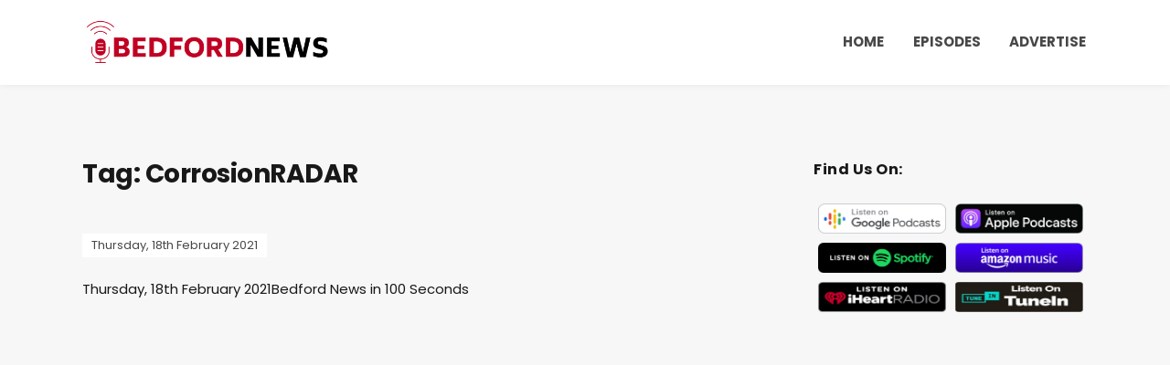

--- FILE ---
content_type: text/html; charset=UTF-8
request_url: https://bedford.news/tag/corrosionradar
body_size: 44082
content:
<!DOCTYPE html>
<html lang="en-GB">
<head>
	<meta charset="UTF-8" />
	<meta http-equiv="X-UA-Compatible" content="IE=edge" />
	<meta name="viewport" content="width=device-width, initial-scale=1.0" />
<link rel="profile" href="//gmpg.org/xfn/11" />
	<title>CorrosionRADAR &#8211; Bedford News</title>
<meta name='robots' content='max-image-preview:large' />
<link rel='dns-prefetch' href='//stats.wp.com' />
<link rel="alternate" type="application/rss+xml" title="Bedford News &raquo; Feed" href="https://bedford.news/feed" />
<style id='wp-img-auto-sizes-contain-inline-css' type='text/css'>
img:is([sizes=auto i],[sizes^="auto," i]){contain-intrinsic-size:3000px 1500px}
/*# sourceURL=wp-img-auto-sizes-contain-inline-css */
</style>
<link rel='stylesheet' id='cf7ic_style-css' href='https://bedford.news/wp-content/plugins/contact-form-7-image-captcha/css/cf7ic-style.css?ver=3.3.7' type='text/css' media='all' />
<style id='wp-emoji-styles-inline-css' type='text/css'>

	img.wp-smiley, img.emoji {
		display: inline !important;
		border: none !important;
		box-shadow: none !important;
		height: 1em !important;
		width: 1em !important;
		margin: 0 0.07em !important;
		vertical-align: -0.1em !important;
		background: none !important;
		padding: 0 !important;
	}
/*# sourceURL=wp-emoji-styles-inline-css */
</style>
<style id='wp-block-library-inline-css' type='text/css'>
:root{--wp-block-synced-color:#7a00df;--wp-block-synced-color--rgb:122,0,223;--wp-bound-block-color:var(--wp-block-synced-color);--wp-editor-canvas-background:#ddd;--wp-admin-theme-color:#007cba;--wp-admin-theme-color--rgb:0,124,186;--wp-admin-theme-color-darker-10:#006ba1;--wp-admin-theme-color-darker-10--rgb:0,107,160.5;--wp-admin-theme-color-darker-20:#005a87;--wp-admin-theme-color-darker-20--rgb:0,90,135;--wp-admin-border-width-focus:2px}@media (min-resolution:192dpi){:root{--wp-admin-border-width-focus:1.5px}}.wp-element-button{cursor:pointer}:root .has-very-light-gray-background-color{background-color:#eee}:root .has-very-dark-gray-background-color{background-color:#313131}:root .has-very-light-gray-color{color:#eee}:root .has-very-dark-gray-color{color:#313131}:root .has-vivid-green-cyan-to-vivid-cyan-blue-gradient-background{background:linear-gradient(135deg,#00d084,#0693e3)}:root .has-purple-crush-gradient-background{background:linear-gradient(135deg,#34e2e4,#4721fb 50%,#ab1dfe)}:root .has-hazy-dawn-gradient-background{background:linear-gradient(135deg,#faaca8,#dad0ec)}:root .has-subdued-olive-gradient-background{background:linear-gradient(135deg,#fafae1,#67a671)}:root .has-atomic-cream-gradient-background{background:linear-gradient(135deg,#fdd79a,#004a59)}:root .has-nightshade-gradient-background{background:linear-gradient(135deg,#330968,#31cdcf)}:root .has-midnight-gradient-background{background:linear-gradient(135deg,#020381,#2874fc)}:root{--wp--preset--font-size--normal:16px;--wp--preset--font-size--huge:42px}.has-regular-font-size{font-size:1em}.has-larger-font-size{font-size:2.625em}.has-normal-font-size{font-size:var(--wp--preset--font-size--normal)}.has-huge-font-size{font-size:var(--wp--preset--font-size--huge)}.has-text-align-center{text-align:center}.has-text-align-left{text-align:left}.has-text-align-right{text-align:right}.has-fit-text{white-space:nowrap!important}#end-resizable-editor-section{display:none}.aligncenter{clear:both}.items-justified-left{justify-content:flex-start}.items-justified-center{justify-content:center}.items-justified-right{justify-content:flex-end}.items-justified-space-between{justify-content:space-between}.screen-reader-text{border:0;clip-path:inset(50%);height:1px;margin:-1px;overflow:hidden;padding:0;position:absolute;width:1px;word-wrap:normal!important}.screen-reader-text:focus{background-color:#ddd;clip-path:none;color:#444;display:block;font-size:1em;height:auto;left:5px;line-height:normal;padding:15px 23px 14px;text-decoration:none;top:5px;width:auto;z-index:100000}html :where(.has-border-color){border-style:solid}html :where([style*=border-top-color]){border-top-style:solid}html :where([style*=border-right-color]){border-right-style:solid}html :where([style*=border-bottom-color]){border-bottom-style:solid}html :where([style*=border-left-color]){border-left-style:solid}html :where([style*=border-width]){border-style:solid}html :where([style*=border-top-width]){border-top-style:solid}html :where([style*=border-right-width]){border-right-style:solid}html :where([style*=border-bottom-width]){border-bottom-style:solid}html :where([style*=border-left-width]){border-left-style:solid}html :where(img[class*=wp-image-]){height:auto;max-width:100%}:where(figure){margin:0 0 1em}html :where(.is-position-sticky){--wp-admin--admin-bar--position-offset:var(--wp-admin--admin-bar--height,0px)}@media screen and (max-width:600px){html :where(.is-position-sticky){--wp-admin--admin-bar--position-offset:0px}}

/*# sourceURL=wp-block-library-inline-css */
</style><style id='global-styles-inline-css' type='text/css'>
:root{--wp--preset--aspect-ratio--square: 1;--wp--preset--aspect-ratio--4-3: 4/3;--wp--preset--aspect-ratio--3-4: 3/4;--wp--preset--aspect-ratio--3-2: 3/2;--wp--preset--aspect-ratio--2-3: 2/3;--wp--preset--aspect-ratio--16-9: 16/9;--wp--preset--aspect-ratio--9-16: 9/16;--wp--preset--color--black: #000000;--wp--preset--color--cyan-bluish-gray: #abb8c3;--wp--preset--color--white: #ffffff;--wp--preset--color--pale-pink: #f78da7;--wp--preset--color--vivid-red: #cf2e2e;--wp--preset--color--luminous-vivid-orange: #ff6900;--wp--preset--color--luminous-vivid-amber: #fcb900;--wp--preset--color--light-green-cyan: #7bdcb5;--wp--preset--color--vivid-green-cyan: #00d084;--wp--preset--color--pale-cyan-blue: #8ed1fc;--wp--preset--color--vivid-cyan-blue: #0693e3;--wp--preset--color--vivid-purple: #9b51e0;--wp--preset--color--bbp-white-100: #ffffff;--wp--preset--color--bbp-black-100: #000000;--wp--preset--gradient--vivid-cyan-blue-to-vivid-purple: linear-gradient(135deg,rgb(6,147,227) 0%,rgb(155,81,224) 100%);--wp--preset--gradient--light-green-cyan-to-vivid-green-cyan: linear-gradient(135deg,rgb(122,220,180) 0%,rgb(0,208,130) 100%);--wp--preset--gradient--luminous-vivid-amber-to-luminous-vivid-orange: linear-gradient(135deg,rgb(252,185,0) 0%,rgb(255,105,0) 100%);--wp--preset--gradient--luminous-vivid-orange-to-vivid-red: linear-gradient(135deg,rgb(255,105,0) 0%,rgb(207,46,46) 100%);--wp--preset--gradient--very-light-gray-to-cyan-bluish-gray: linear-gradient(135deg,rgb(238,238,238) 0%,rgb(169,184,195) 100%);--wp--preset--gradient--cool-to-warm-spectrum: linear-gradient(135deg,rgb(74,234,220) 0%,rgb(151,120,209) 20%,rgb(207,42,186) 40%,rgb(238,44,130) 60%,rgb(251,105,98) 80%,rgb(254,248,76) 100%);--wp--preset--gradient--blush-light-purple: linear-gradient(135deg,rgb(255,206,236) 0%,rgb(152,150,240) 100%);--wp--preset--gradient--blush-bordeaux: linear-gradient(135deg,rgb(254,205,165) 0%,rgb(254,45,45) 50%,rgb(107,0,62) 100%);--wp--preset--gradient--luminous-dusk: linear-gradient(135deg,rgb(255,203,112) 0%,rgb(199,81,192) 50%,rgb(65,88,208) 100%);--wp--preset--gradient--pale-ocean: linear-gradient(135deg,rgb(255,245,203) 0%,rgb(182,227,212) 50%,rgb(51,167,181) 100%);--wp--preset--gradient--electric-grass: linear-gradient(135deg,rgb(202,248,128) 0%,rgb(113,206,126) 100%);--wp--preset--gradient--midnight: linear-gradient(135deg,rgb(2,3,129) 0%,rgb(40,116,252) 100%);--wp--preset--font-size--small: 13px;--wp--preset--font-size--medium: 20px;--wp--preset--font-size--large: 36px;--wp--preset--font-size--x-large: 42px;--wp--preset--spacing--20: 0.44rem;--wp--preset--spacing--30: 0.67rem;--wp--preset--spacing--40: 1rem;--wp--preset--spacing--50: 1.5rem;--wp--preset--spacing--60: 2.25rem;--wp--preset--spacing--70: 3.38rem;--wp--preset--spacing--80: 5.06rem;--wp--preset--shadow--natural: 6px 6px 9px rgba(0, 0, 0, 0.2);--wp--preset--shadow--deep: 12px 12px 50px rgba(0, 0, 0, 0.4);--wp--preset--shadow--sharp: 6px 6px 0px rgba(0, 0, 0, 0.2);--wp--preset--shadow--outlined: 6px 6px 0px -3px rgb(255, 255, 255), 6px 6px rgb(0, 0, 0);--wp--preset--shadow--crisp: 6px 6px 0px rgb(0, 0, 0);}:where(.is-layout-flex){gap: 0.5em;}:where(.is-layout-grid){gap: 0.5em;}body .is-layout-flex{display: flex;}.is-layout-flex{flex-wrap: wrap;align-items: center;}.is-layout-flex > :is(*, div){margin: 0;}body .is-layout-grid{display: grid;}.is-layout-grid > :is(*, div){margin: 0;}:where(.wp-block-columns.is-layout-flex){gap: 2em;}:where(.wp-block-columns.is-layout-grid){gap: 2em;}:where(.wp-block-post-template.is-layout-flex){gap: 1.25em;}:where(.wp-block-post-template.is-layout-grid){gap: 1.25em;}.has-black-color{color: var(--wp--preset--color--black) !important;}.has-cyan-bluish-gray-color{color: var(--wp--preset--color--cyan-bluish-gray) !important;}.has-white-color{color: var(--wp--preset--color--white) !important;}.has-pale-pink-color{color: var(--wp--preset--color--pale-pink) !important;}.has-vivid-red-color{color: var(--wp--preset--color--vivid-red) !important;}.has-luminous-vivid-orange-color{color: var(--wp--preset--color--luminous-vivid-orange) !important;}.has-luminous-vivid-amber-color{color: var(--wp--preset--color--luminous-vivid-amber) !important;}.has-light-green-cyan-color{color: var(--wp--preset--color--light-green-cyan) !important;}.has-vivid-green-cyan-color{color: var(--wp--preset--color--vivid-green-cyan) !important;}.has-pale-cyan-blue-color{color: var(--wp--preset--color--pale-cyan-blue) !important;}.has-vivid-cyan-blue-color{color: var(--wp--preset--color--vivid-cyan-blue) !important;}.has-vivid-purple-color{color: var(--wp--preset--color--vivid-purple) !important;}.has-black-background-color{background-color: var(--wp--preset--color--black) !important;}.has-cyan-bluish-gray-background-color{background-color: var(--wp--preset--color--cyan-bluish-gray) !important;}.has-white-background-color{background-color: var(--wp--preset--color--white) !important;}.has-pale-pink-background-color{background-color: var(--wp--preset--color--pale-pink) !important;}.has-vivid-red-background-color{background-color: var(--wp--preset--color--vivid-red) !important;}.has-luminous-vivid-orange-background-color{background-color: var(--wp--preset--color--luminous-vivid-orange) !important;}.has-luminous-vivid-amber-background-color{background-color: var(--wp--preset--color--luminous-vivid-amber) !important;}.has-light-green-cyan-background-color{background-color: var(--wp--preset--color--light-green-cyan) !important;}.has-vivid-green-cyan-background-color{background-color: var(--wp--preset--color--vivid-green-cyan) !important;}.has-pale-cyan-blue-background-color{background-color: var(--wp--preset--color--pale-cyan-blue) !important;}.has-vivid-cyan-blue-background-color{background-color: var(--wp--preset--color--vivid-cyan-blue) !important;}.has-vivid-purple-background-color{background-color: var(--wp--preset--color--vivid-purple) !important;}.has-black-border-color{border-color: var(--wp--preset--color--black) !important;}.has-cyan-bluish-gray-border-color{border-color: var(--wp--preset--color--cyan-bluish-gray) !important;}.has-white-border-color{border-color: var(--wp--preset--color--white) !important;}.has-pale-pink-border-color{border-color: var(--wp--preset--color--pale-pink) !important;}.has-vivid-red-border-color{border-color: var(--wp--preset--color--vivid-red) !important;}.has-luminous-vivid-orange-border-color{border-color: var(--wp--preset--color--luminous-vivid-orange) !important;}.has-luminous-vivid-amber-border-color{border-color: var(--wp--preset--color--luminous-vivid-amber) !important;}.has-light-green-cyan-border-color{border-color: var(--wp--preset--color--light-green-cyan) !important;}.has-vivid-green-cyan-border-color{border-color: var(--wp--preset--color--vivid-green-cyan) !important;}.has-pale-cyan-blue-border-color{border-color: var(--wp--preset--color--pale-cyan-blue) !important;}.has-vivid-cyan-blue-border-color{border-color: var(--wp--preset--color--vivid-cyan-blue) !important;}.has-vivid-purple-border-color{border-color: var(--wp--preset--color--vivid-purple) !important;}.has-vivid-cyan-blue-to-vivid-purple-gradient-background{background: var(--wp--preset--gradient--vivid-cyan-blue-to-vivid-purple) !important;}.has-light-green-cyan-to-vivid-green-cyan-gradient-background{background: var(--wp--preset--gradient--light-green-cyan-to-vivid-green-cyan) !important;}.has-luminous-vivid-amber-to-luminous-vivid-orange-gradient-background{background: var(--wp--preset--gradient--luminous-vivid-amber-to-luminous-vivid-orange) !important;}.has-luminous-vivid-orange-to-vivid-red-gradient-background{background: var(--wp--preset--gradient--luminous-vivid-orange-to-vivid-red) !important;}.has-very-light-gray-to-cyan-bluish-gray-gradient-background{background: var(--wp--preset--gradient--very-light-gray-to-cyan-bluish-gray) !important;}.has-cool-to-warm-spectrum-gradient-background{background: var(--wp--preset--gradient--cool-to-warm-spectrum) !important;}.has-blush-light-purple-gradient-background{background: var(--wp--preset--gradient--blush-light-purple) !important;}.has-blush-bordeaux-gradient-background{background: var(--wp--preset--gradient--blush-bordeaux) !important;}.has-luminous-dusk-gradient-background{background: var(--wp--preset--gradient--luminous-dusk) !important;}.has-pale-ocean-gradient-background{background: var(--wp--preset--gradient--pale-ocean) !important;}.has-electric-grass-gradient-background{background: var(--wp--preset--gradient--electric-grass) !important;}.has-midnight-gradient-background{background: var(--wp--preset--gradient--midnight) !important;}.has-small-font-size{font-size: var(--wp--preset--font-size--small) !important;}.has-medium-font-size{font-size: var(--wp--preset--font-size--medium) !important;}.has-large-font-size{font-size: var(--wp--preset--font-size--large) !important;}.has-x-large-font-size{font-size: var(--wp--preset--font-size--x-large) !important;}
/*# sourceURL=global-styles-inline-css */
</style>

<style id='classic-theme-styles-inline-css' type='text/css'>
/*! This file is auto-generated */
.wp-block-button__link{color:#fff;background-color:#32373c;border-radius:9999px;box-shadow:none;text-decoration:none;padding:calc(.667em + 2px) calc(1.333em + 2px);font-size:1.125em}.wp-block-file__button{background:#32373c;color:#fff;text-decoration:none}
/*# sourceURL=/wp-includes/css/classic-themes.min.css */
</style>
<link rel='stylesheet' id='contact-form-7-css' href='https://bedford.news/wp-content/plugins/contact-form-7/includes/css/styles.css?ver=6.1.4' type='text/css' media='all' />
<link rel='stylesheet' id='podcast-style-css' href='https://bedford.news/wp-content/themes/bedfordnews/style.css?ver=1.0.0' type='text/css' media='all' />
<link rel='stylesheet' id='ilovewp-icomoon-css' href='https://bedford.news/wp-content/themes/podcast/css/icomoon.css?ver=1.0.0' type='text/css' media='all' />
<script type="text/javascript" src="https://bedford.news/wp-includes/js/jquery/jquery.min.js?ver=3.7.1" id="jquery-core-js"></script>
<script type="text/javascript" src="https://bedford.news/wp-includes/js/jquery/jquery-migrate.min.js?ver=3.4.1" id="jquery-migrate-js"></script>
<script type="text/javascript" src="https://bedford.news/wp-content/themes/podcast/js/superfish.min.js?ver=1" id="jquery-superfish-js"></script>
<link rel="https://api.w.org/" href="https://bedford.news/wp-json/" /><link rel="alternate" title="JSON" type="application/json" href="https://bedford.news/wp-json/wp/v2/tags/221" /><link rel="EditURI" type="application/rsd+xml" title="RSD" href="https://bedford.news/xmlrpc.php?rsd" />
<meta name="generator" content="WordPress 6.9" />
<script>window.ajaxurl="https://bedford.news/wp-admin/admin-ajax.php";window.dzsap_curr_user="0";window.dzsap_settings= { dzsap_site_url: "https://bedford.news/",wpurl: "https://bedford.news/",version: "6.27",ajax_url: "https://bedford.news/wp-admin/admin-ajax.php", debug_mode:"off" }; </script><style class="dzsap-extrastyling">.feed-dzsap{ display:none; }</style>	<style>img#wpstats{display:none}</style>
		<!-- Analytics by WP Statistics - https://wp-statistics.com -->
<link rel="icon" href="https://bedford.news/wp-content/uploads/2021/02/cropped-favicon_512-32x32.png" sizes="32x32" />
<link rel="icon" href="https://bedford.news/wp-content/uploads/2021/02/cropped-favicon_512-192x192.png" sizes="192x192" />
<link rel="apple-touch-icon" href="https://bedford.news/wp-content/uploads/2021/02/cropped-favicon_512-180x180.png" />
<meta name="msapplication-TileImage" content="https://bedford.news/wp-content/uploads/2021/02/cropped-favicon_512-270x270.png" />
		<style type="text/css" id="wp-custom-css">
			div.page-intro-header .second-line {
	color: #ffffff !important;
}
div.page-intro-header .btn-zoomsounds {
	color: #000000 !important;
}
.page-title-span::after, .post-meta-span-category {
	display: none !important;
}
.audioplayer.time-total-visible .total-time:not(.a) {
visibility: hidden !important;
}
.iconpad {
	width: 140px;
	height: 33px;
	margin: 5px;
}		</style>
		
<link rel='stylesheet' id='dzsap-css' href='https://bedford.news/wp-content/plugins/dzs-zoomsounds/audioplayer/audioplayer.css?ver=6.27' type='text/css' media='all' />
<link rel='stylesheet' id='fontawesome-css' href='https://maxcdn.bootstrapcdn.com/font-awesome/4.7.0/css/font-awesome.min.css?ver=6.9' type='text/css' media='all' />
<link rel='stylesheet' id='ultibox-css' href='https://bedford.news/wp-content/plugins/dzs-zoomsounds/libs/ultibox/ultibox.css?ver=6.9' type='text/css' media='all' />
<link rel='stylesheet' id='dzs-multisharer-css' href='https://bedford.news/wp-content/plugins/dzs-zoomsounds/audioplayer/parts/dzs-shared/multisharer.css?ver=6.9' type='text/css' media='all' />
</head>

<body class="archive tag tag-corrosionradar tag-221 wp-custom-logo wp-embed-responsive wp-theme-podcast wp-child-theme-bedfordnews page-sidebar-right theme-color-red">


<div id="container">

	<a class="skip-link screen-reader-text" href="#site-main">Skip to content</a>

	<div class="site-wrapper-all site-wrapper-boxed">

		<header id="site-masthead" class="site-section site-section-masthead">
			<div class="site-section-wrapper site-section-wrapper-masthead">
				<div id="site-logo"><a href="https://bedford.news/" class="custom-logo-link" rel="home"><img width="512" height="98" src="https://bedford.news/wp-content/uploads/2021/02/BN_Logo_Line_512_Trans_Red.png" class="custom-logo" alt="Logo for Bedford News" decoding="async" fetchpriority="high" srcset="https://bedford.news/wp-content/uploads/2021/02/BN_Logo_Line_512_Trans_Red.png 512w, https://bedford.news/wp-content/uploads/2021/02/BN_Logo_Line_512_Trans_Red-300x57.png 300w" sizes="(max-width: 512px) 100vw, 512px" /></a></div><!-- #site-logo -->
				<div id="site-section-primary-menu">

					<span id="site-mobile-menu-toggle">
	<button class="site-toggle-anchor">
		<span class="site-toggle-icon site-toggle-icon-open is-visible icon-icomoon ilovewp-icon-bars"></span>
		<span class="site-toggle-label site-toggle-label-open is-visible">Menu</span>
		<span class="site-toggle-icon site-toggle-icon-close icon-icomoon ilovewp-icon-bars"></span>
		<span class="site-toggle-label site-toggle-label-close">Menu</span>
	</button><!-- .site-toggle-anchor -->
</span><!-- #site-mobile-menu-toggle --><div id="site-mobile-menu">
	<div class="menu-wrapper">

				<nav class="mobile-menu" aria-label="Mobile Menu">
			<ul id="menu-main-menu" class="menu"><li id="menu-item-14" class="menu-item menu-item-type-custom menu-item-object-custom menu-item-home menu-item-14"><a href="https://bedford.news/">Home</a></li>
<li id="menu-item-57" class="menu-item menu-item-type-taxonomy menu-item-object-category menu-item-57"><a href="https://bedford.news/category/episodes">Episodes</a></li>
<li id="menu-item-58" class="menu-item menu-item-type-post_type menu-item-object-page menu-item-58"><a href="https://bedford.news/advertise">Advertise</a></li>
</ul>		</nav><!-- .mobile-menu -->
	</div><!-- .menu-wrapper -->
</div><!-- #site-mobile-menu -->
					<nav id="site-primary-nav"><ul id="site-primary-menu" class="large-nav sf-menu"><li class="menu-item menu-item-type-custom menu-item-object-custom menu-item-home menu-item-14"><a href="https://bedford.news/">Home</a></li>
<li class="menu-item menu-item-type-taxonomy menu-item-object-category menu-item-57"><a href="https://bedford.news/category/episodes">Episodes</a></li>
<li class="menu-item menu-item-type-post_type menu-item-object-page menu-item-58"><a href="https://bedford.news/advertise">Advertise</a></li>
</ul>				</nav><!-- #site-primary-nav -->
								</div><!-- #site-section-primary-menu -->
			</div><!-- .site-section-wrapper .site-section-wrapper-masthead -->
		</header><!-- #site-masthead .site-section-masthead -->
<main id="site-main">

	<div class="site-page-content">
		<div class="site-section-wrapper site-section-wrapper-main">

			<div class="site-column site-column-content"><div class="site-column-wrapper"><h1 class="page-title archives-title"><span class="page-title-span">Tag: <span>CorrosionRADAR</span></span></h1><ul class="site-archive-posts">

	<li class="site-archive-post post-nothumbnail post-234 post type-post status-publish format-standard hentry category-episodes tag-a421 tag-a428 tag-a6 tag-accident tag-carlton tag-corrosionradar tag-cranfield-university tag-east-anglian-air-ambulance tag-emmeus-village tag-fire-rescue tag-food tag-kempston tag-lurke-street-multi-storey-car-park tag-parking tag-police tag-queens-street-multi-storey-car-park tag-roads tag-saudi-aramco-energy-ventures tag-st-peters-street tag-technology">

		<div class="site-column-widget-wrapper">
			<!-- ws fix
			--><div class="entry-preview">
				<div class="entry-preview-wrapper">
					<p class="entry-tagline"><span class="post-meta-span post-meta-span-time"><time datetime="2021-02-18" pubdate>Thursday, 18th February 2021</time></span><span class="post-meta-span post-meta-span-category"><a href="https://bedford.news/category/episodes" rel="category tag">Episodes</a></span></p><!-- .entry-tagline -->					<h2 class="entry-title"><a href="https://bedford.news/18th-february-2021"></a></h2>
					<p class="entry-excerpt"><div class="audioplayer-tobe  playerid-28647991 ap_idx_234_1 is-single-player apconfig-BedfordNews  skin-wave  ap28647991 auto-init"  data-options='{"skinwave_comments_playerid":"28647991","design_skin":"skin-wave","disable_scrubbar":"off","design_animateplaypause":"on","skinwave_dynamicwaves":"on","enable_embed_button":"on","skinwave_enablereflect":"on","design_wave_color_bg":"289ae6","design_wave_color_progress":"888888","skinwave_wave_mode_canvas_waves_number":"3","skinwave_wave_mode_canvas_waves_padding":"1","skinwave_wave_mode_canvas_reflection_size":"0.25","cue":"auto","embedded":"off","mobile_disable_fakeplayer":"on","settings_php_handler":"wpdefault","action_received_time_total":"wpdefault","action_video_contor_60secs":"wpdefault"}' style=" opacity: 0; " id="ap28647991" data-playerid="28647991" data-computed-playerid="28647991" data-sanitized_source="httpsbedfordnewswpcontentuploads20210220210218mp3" data-thumb="https://bedford.news/wp-content/uploads/2021/03/bni100s_cover.png" data-sample_time_total="127" data-pcm='[0.07,0.25,0.14,0.12,0.13,0.19,0.1,0.2,0.11,0.08,0.21,0.15,0.15,0.19,0.2,0.23,0.21,0.23,0.66,0.16,0.21,0.33,0.22,0.38,0.14,0.08,0.09,0.16,0.08,0.18,0.18,0.12,0.17,0.15,0.16,0.14,0.16,0.21,0.15,0.07,0.19,0.06,0.01,0.04,0,0.04,0.1,0.1,0.2,0.03,0.07,0.03,0.07,0.19,0.03,0.13,0.09,0.13,0.09,0.05,0,0.16,0.07,0.26,0.12,0.16,0.11,0.09,0.23,0.04,0.09,0.1,0.05,0.1,0.05,0.16,0.14,0.15,0.06,0.06,0.02,0.14,0.01,0.04,0.12,0.18,0.1,0.05,0.05,0.06,0.2,0.07,0.14,0.15,0.13,0.07,0.2,0.04,0.05,0.09,0.05,0.09,0.08,0.13,0.01,0,0.06,0.23,0.15,0.21,0.1,0.1,0.06,0.11,0.09,0.13,0.03,0.12,0.08,0.28,0.22,0.02,0.11,0.11,0.22,0.04,0.15,0.1,0.06,0.21,0.02,0.03,0.13,0.41,0.06,0.36,0.22,0.11,0.1,0.04,0.13,0.26,0.08,0.05,0.05,0.24,0.11,0.1,0.07,0.09,0.02,0.1,0.09,0.13,0.03,0,0.07,0.23,0.13,0.08,0.18,0.12,0.11,0.11,0.14,0.05,0.1,0.06,0.05,0.14,0.01,0.06,0.22,0.16,0.15,0.13,0.1,0.14,0.14,0.11,0.02,0.04,0.22,0.08,0.22,0.23,0.16,0.14,0.1,0.13,0.13,0.1,0.13,0.08,0.09,0.2,0.07,0.09,0.04,0.03,0.16,0.02,0.13,0.11,0.16,0.01,0.31,0.09,0.11,0.2,0.12,0.18,0.07,0.17,0.1,0.26,0.08,0.21,0.2,0.26,0.09,0.31,0.14,0.45,0.07,0.15,0.12,0.06,0.06,0.17,0.24,0.18,0.29,0.09,0.23,0.23,0.1,0.12,0.04,0.24,0.03,0.03,0.26,0.26,0.14,0.08,0.01,0.06,0.05,0.21,0.11,0.03,0.13,0.19,0.15,0.08,0.24,0.05,0.03,0.17,0.15,0.15,0.12,0.04,0.03,0.14,0.05,0.09,0.02,0.07,0.21,0.04,0.1,0.05,0.33,0.07,0.06,0.07,0.03,0.13,0.12,0,0.1,0.26,0.08,0.05,0.08,0.09,0,0,0.16,0.14,0.23,0.14,0.08,0.21,0.05,0.1,0.14,0.06,0.17,0.06,0.15,0.15,0.07,0.09,0.11,0.07,0.22,0.1,0.06,0.26,0.18,0.12,0.26,0.17,0.16,0.08,0.23,0.04,0.06,0.02,0.11,0.05,0.04,0.21,0.26,0.04,0.16,0.15,0.06,0.2,0.08,0.14,0.09,0.23,0.27,0.06,0.1,0.09,0.05,0.05,0.25,0.07,0.14,0.19,0.32,0.14,0.26,0.08,0.26,0.3,0.23,0.14,0.25,0.14,0.2,0.07,0.12,0.17,0.15,0.18,0.1,0.22,0.14,0.13,0.16,0.06,0.03,0.06,0.05,0.11,0.1,0.05,0.03,0.02,0.01,0.02,0,0,0,0,0,0,0,0,0,0,0,0,0,0,0,0,0,0,0,0,0,0]' data-type="audio" data-source="https://bedford.news/wp-content/uploads/2021/02/2021-02-18.mp3" data-playfrom="off"><div class="feed-dzsap feed-artist-name">Thursday, 18th February 2021</div><div class="feed-dzsap feed-song-name">Bedford News in 100 Seconds</div><div class="meta-artist track-meta-for-dzsap"><span class="the-artist first-line"><span class="first-line-label">Thursday, 18th February 2021</span></span><span class="the-name the-songname second-line">Bedford News in 100 Seconds</span></div><div class="menu-description"><div class="menu-item-thumb-con"><div class="menu-item-thumb" style="background-image: url(https://bedford.news/wp-content/uploads/2021/03/bni100s_cover.png)"></div></div><span class="the-artist">Thursday, 18th February 2021</span><span class="the-name">Bedford News in 100 Seconds</span></div><div class="feed-dzsap feed-dzsap--extra-html-in-controls-right" style="opacity:0"> <div class="player-but sharer-dzsap-but dzsap-multisharer-but"><div class="the-icon-bg"></div>{{svg_share_icon}}</div></div><div class="feed-dzsap feed-dzsap--extra-html "> <a target="_blank" href="https://bedford.news/wp-content/uploads/2021/02/2021-02-18.mp3" class="btn-zoomsounds btn-zoomsounds-download"><span class="the-icon"><i class="fa fa-get-pocket"></i></span><span class="the-label">Download MP3</span></a></div><!-- end .extra-html--left--><div class="feed-dzsap feed-dzsap--extra-html" data-playerid="28647991" style="opacity:0;"><a href="https://bedford.news/18th-february-2021" class="btn-zoomsounds btn-zoomsounds-download"><span class="the-icon"><i class="fa fa-newspaper-o"></i></span><span class="the-label">View Show Notes</span></a></div><div class="feed-dzsap feed-dzsap--embed-code" hidden>&lt;iframe src=&#039;https://bedford.news?action=embed_zoomsounds&amp;type=player&amp;margs=[base64]%3D&#039; style=&#039;overflow:hidden; transition: height 0.3s ease-out;&#039; width=&#039;100%&#039; height=&#039;180&#039; scrolling=&#039;no&#039; frameborder=&#039;0&#039;&gt;&lt;/iframe&gt;</div></div></p>
				</div><!-- .entry-preview-wrapper -->
			</div><!-- .entry-preview -->
		</div><!-- .site-column-widget-wrapper -->

	</li><!-- .site-archive-post -->	
</ul><!-- .site-archive-posts -->

</div><!-- .site-column-wrapper --></div><!-- .site-column .site-column-content --><div class="site-column site-column-aside">

			<div class="site-column-wrapper">

				<div class="widget widget_text" id="text-5"><p class="widget-title">Find Us On:</p>			<div class="textwidget"><p><a href="#"><img loading="lazy" decoding="async" class="iconpad alignnone wp-image-100" src="https://bedford.news/wp-content/uploads/2021/03/icon_google_podcasts-300x76.png" alt="" width="131" height="33" srcset="https://bedford.news/wp-content/uploads/2021/03/icon_google_podcasts-300x76.png 300w, https://bedford.news/wp-content/uploads/2021/03/icon_google_podcasts.png 400w" sizes="auto, (max-width: 131px) 100vw, 131px" /></a><a href="#"><img loading="lazy" decoding="async" class="iconpad alignnone wp-image-99" src="https://bedford.news/wp-content/uploads/2021/03/icon_apple_podcasts-300x73.png" alt="" width="136" height="33" srcset="https://bedford.news/wp-content/uploads/2021/03/icon_apple_podcasts-300x73.png 300w, https://bedford.news/wp-content/uploads/2021/03/icon_apple_podcasts.png 400w" sizes="auto, (max-width: 136px) 100vw, 136px" /></a><a href="#"><img loading="lazy" decoding="async" class="iconpad alignnone wp-image-102" src="https://bedford.news/wp-content/uploads/2021/03/icon_spotify-300x73.png" alt="" width="136" height="33" srcset="https://bedford.news/wp-content/uploads/2021/03/icon_spotify-300x73.png 300w, https://bedford.news/wp-content/uploads/2021/03/icon_spotify.png 400w" sizes="auto, (max-width: 136px) 100vw, 136px" /></a><a href="#"><img loading="lazy" decoding="async" class="iconpad alignnone wp-image-98" src="https://bedford.news/wp-content/uploads/2021/03/icon_amazon_music-300x73.png" alt="" width="136" height="33" srcset="https://bedford.news/wp-content/uploads/2021/03/icon_amazon_music-300x73.png 300w, https://bedford.news/wp-content/uploads/2021/03/icon_amazon_music.png 400w" sizes="auto, (max-width: 136px) 100vw, 136px" /></a><a href="#"><img loading="lazy" decoding="async" class="iconpad alignnone wp-image-101" src="https://bedford.news/wp-content/uploads/2021/03/icon_iheartradio-300x76.png" alt="" width="131" height="33" srcset="https://bedford.news/wp-content/uploads/2021/03/icon_iheartradio-300x76.png 300w, https://bedford.news/wp-content/uploads/2021/03/icon_iheartradio.png 400w" sizes="auto, (max-width: 131px) 100vw, 131px" /></a><a href="#"><img loading="lazy" decoding="async" class="iconpad alignnone wp-image-103" src="https://bedford.news/wp-content/uploads/2021/03/icon_tunein-300x79.png" alt="" width="126" height="33" srcset="https://bedford.news/wp-content/uploads/2021/03/icon_tunein-300x79.png 300w, https://bedford.news/wp-content/uploads/2021/03/icon_tunein.png 400w" sizes="auto, (max-width: 126px) 100vw, 126px" /></a></p>
</div>
		</div>
			</div><!-- .site-column-wrapper -->

		</div><!-- .site-column .site-column-aside -->
		</div><!-- .site-section-wrapper .site-section-wrapper-main -->
	</div><!-- .site-page-content -->

</main><!-- #site-main -->
	

		<footer id="site-footer" class="site-section site-section-footer">
			<div class="site-section-wrapper site-section-wrapper-footer">

				<div class="site-columns-footer">

					<div class="site-column site-column-1">
						<div class="site-column-wrapper">
							<div id="text-7" class="widget widget_text"><div class="widget-content-wrapper"><p class="widget-title"><span>Coming Soon</span></p>			<div class="textwidget"><p>Check back to find our RSS feed and Smart TV links</p>
</div>
		</div><!-- .widget-content-wrapper --></div>						</div><!-- .site-column-wrapper -->
					</div><!-- .site-column .site-column-1 -->
				</div><!-- .site-columns-footer -->

			</div><!-- .site-section-wrapper .site-section-wrapper-footer -->

		</footer><!-- #site-footer .site-section .site-section-footer -->
		<div id="site-footer-credit">
			<div class="site-section-wrapper site-section-wrapper-footer-credit">
								<p class="site-credit">Copyright © 2021 Pilgrims Publishing Ltd</p>
			</div><!-- .site-section-wrapper .site-section-wrapper-footer-credit -->
		</div><!-- #site-footer-credit -->

	</div><!-- .site-wrapper-all .site-wrapper-boxed -->

</div><!-- #container -->

<style class="dzsap-footer-style">.audioplayer-tobe{  opacity:0; }.audioplayer.apconfig-BedfordNews:not(.scrubbar-type-wave) .ap-controls .scrubbar .scrub-bg{background-color:#828080}.audioplayer.apconfig-BedfordNews .volume_active{background-color:#289ae6}body .extra-html{color:#000000}.audioplayer.apconfig-BedfordNews .con-controls>.the-bg{background-color:#000000}.audioplayer.apconfig-BedfordNews .audioplayer-inner .the-thumb{background-color:#000000}body .controls-volume.controls-volume-vertical .volume-holder{background-color:#000000}.audioplayer.apconfig-BedfordNews.skin-wave .player-but .the-icon-bg{background-color:#289ae6}.audioplayer.apconfig-BedfordNews.skin-wave .meta-artist .the-artist{color:#289ae6}.audioplayer.apconfig-BedfordNews.skin-wave .volume_active{background-color:#289ae6}.audioplayer.apconfig-BedfordNews.skin-wave .volume_static:before{background-color:#000000}.audioplayer.apconfig-BedfordNews.skin-wave .meta-artist .the-name,.audioplayer.apconfig-BedfordNews.skin-wave .meta-artist .the-name>a,.audioplayer.apconfig-BedfordNews.skin-wave .meta-artist .the-name object>a{color:#000000}body .btn-zoomsounds.btn-like:hover .the-icon>svg path,body .btn-zoomsounds.btn-like.active .the-icon>svg path{fill:#289ae6}.audioplayer.apconfig-BedfordNews.skin-wave .volumeicon{background:#000000}.audioplayer.apconfig-BedfordNews.skin-wave .volumeicon:before{border-right-color:#000000}.audioplayer.apconfig-BedfordNews.skin-wave.button-aspect-noir i.svg-icon{color:#000000}.audioplayer.apconfig-BedfordNews.skin-wave.button-aspect-noir .con-playpause .the-icon-bg{border-color:#000000}.audioplayer.apconfig-BedfordNews.skin-wave.button-aspect-noir .player-but .the-icon-bg{background-color:transparent;border-color:#000000}.audioplayer.apconfig-BedfordNews.skin-wave.button-aspect-noir.button-aspect-noir--filled .playbtn .the-icon-bg,.audioplayer.apconfig-BedfordNews.skin-wave.button-aspect-noir.button-aspect-noir--filled .pausebtn .the-icon-bg,.audioplayer.apconfig-BedfordNews.skin-wave.button-aspect-noir.button-aspect-noir--filled .player-but .the-icon-bg{background-color:#000000}.audioplayer.apconfig-BedfordNews.skin-wave.button-aspect-noir.button-aspect-noir--filled i.svg-icon{color:#ddd}.audioplayer.apconfig-BedfordNews.skin-wave.button-aspect-noir.button-aspect-noir--filled .svg-icon path{fill:#ddd}.audioplayer.apconfig-BedfordNews.skin-wave.button-aspect-noir.button-aspect-noir--stroked i.svg-icon{color:#000000}.audioplayer.apconfig-BedfordNews.skin-wave.button-aspect-noir.button-aspect-noir--stroked .svg-icon path{stroke:#000000}.audioplayer.apconfig-BedfordNews.skin-aria .ap-controls .ap-controls-left{background-color:#289ae6}.audioplayer.apconfig-BedfordNews.skin-aria .ap-controls .ap-controls-left .con-playpause{background-color:#996b99}.audioplayer.apconfig-BedfordNews.skin-aria .ap-controls .ap-controls-left .con-playpause path{fill:#ddd}.audioplayer.apconfig-BedfordNews.skin-aria .ap-controls .ap-controls-right{background-color:#e7e5e5}.audioplayer.apconfig-BedfordNews.skin-aria .ap-controls .ap-controls-right .meta-artist-con{color:#289ae6}.audioplayer.apconfig-BedfordNews.skin-silver{line-height:1}.audioplayer.apconfig-BedfordNews.skin-silver a{color:#289ae6}.audioplayer.apconfig-BedfordNews.skin-silver .ap-controls .meta-artist-con{color:#000000}.audioplayer.apconfig-BedfordNews.skin-silver .ap-controls .total-time,.audioplayer.apconfig-BedfordNews.skin-silver .ap-controls .curr-time{color:#000000}body .dzsap-color_brand_bg{background-color:#289ae6}body .dzsap-color_inverse_ui_text{color:#289ae6}body .dzsap-color_inverse_ui_fill:not(.a) path{fill:#ddd}body .player-but .svg-icon path{fill:#000000}.audioplayer.apconfig-BedfordNews.skin-wave .svg-icon path{fill:#ddd}.audioplayer.apconfig-BedfordNews.skin-wave.button-aspect-noir .svg-icon path{fill:#000000}
</style>  <script>window.dzsap_social_feed_for_social_networks = '<h6 class="social-heading">Social Networks</h6> <a rel="nofollow" class="social-icon" href="#" onclick="window.dzs_open_social_link(&quot;https://www.facebook.com/sharer.php?u={{shareurl}}&amp;title=test&quot;); return false;"><i class="fa fa-facebook-square"></i><span class="the-tooltip">SHARE ON FACEBOOK</span></a> <a rel="nofollow" class="social-icon" href="#" onclick="window.dzs_open_social_link(&quot;https://twitter.com/share?url={{shareurl}}&amp;text=Check this out!&amp;via=ZoomPortal&amp;related=yarrcat&quot;); return false;"><i class="fa fa-twitter"></i><span class="the-tooltip">SHARE ON TWITTER</span></a> <a rel="nofollow" class="social-icon" href="#" onclick="window.dzs_open_social_link(&quot;https://plus.google.com/share?url={{shareurl}}&quot;); return false; "><i class="fa fa-google-plus-square"></i><span class="the-tooltip">SHARE ONGOOGLE PLUS</span></a>  <a rel="nofollow" class="social-icon" href="#" onclick="window.dzs_open_social_link(&quot;https://www.linkedin.com/shareArticle?mini=true&url={{shareurl}}&title=LinkedIn%20Developer%20Network&summary={{shareurl}}%20program&source={{shareurl}}&quot; return false; "><i class="fa fa-linkedin"></i><span class="the-tooltip">SHARE ON LINKEDIN</span></a>  <a rel="nofollow" class="social-icon" href="#" onclick="window.dzs_open_social_link(&quot;https://pinterest.com/pin/create/button/?url={{shareurl}}&amp;text=Check this out!&amp;via=ZoomPortal&amp;related=yarrcat&quot;); return false;"><i class="fa fa-pinterest"></i><span class="the-tooltip">SHARE ON PINTEREST</span></a>';
    window.dzsap_social_feed_for_share_link = '<h6 class="social-heading">Share Link</h6> <div class="field-for-view field-for-view-link-code">{{replacewithcurrurl}}</div>';
    window.dzsap_social_feed_for_embed_link = ' <h6 class="social-heading">Embed Code</h6> <div class="field-for-view field-for-view-embed-code">{{replacewithembedcode}}</div>';
  </script><script type="speculationrules">
{"prefetch":[{"source":"document","where":{"and":[{"href_matches":"/*"},{"not":{"href_matches":["/wp-*.php","/wp-admin/*","/wp-content/uploads/*","/wp-content/*","/wp-content/plugins/*","/wp-content/themes/bedfordnews/*","/wp-content/themes/podcast/*","/*\\?(.+)"]}},{"not":{"selector_matches":"a[rel~=\"nofollow\"]"}},{"not":{"selector_matches":".no-prefetch, .no-prefetch a"}}]},"eagerness":"conservative"}]}
</script>
<script type="text/javascript" src="https://bedford.news/wp-includes/js/dist/hooks.min.js?ver=dd5603f07f9220ed27f1" id="wp-hooks-js"></script>
<script type="text/javascript" src="https://bedford.news/wp-includes/js/dist/i18n.min.js?ver=c26c3dc7bed366793375" id="wp-i18n-js"></script>
<script type="text/javascript" id="wp-i18n-js-after">
/* <![CDATA[ */
wp.i18n.setLocaleData( { 'text direction\u0004ltr': [ 'ltr' ] } );
//# sourceURL=wp-i18n-js-after
/* ]]> */
</script>
<script type="text/javascript" src="https://bedford.news/wp-content/plugins/contact-form-7/includes/swv/js/index.js?ver=6.1.4" id="swv-js"></script>
<script type="text/javascript" id="contact-form-7-js-before">
/* <![CDATA[ */
var wpcf7 = {
    "api": {
        "root": "https:\/\/bedford.news\/wp-json\/",
        "namespace": "contact-form-7\/v1"
    }
};
//# sourceURL=contact-form-7-js-before
/* ]]> */
</script>
<script type="text/javascript" src="https://bedford.news/wp-content/plugins/contact-form-7/includes/js/index.js?ver=6.1.4" id="contact-form-7-js"></script>
<script type="text/javascript" src="https://bedford.news/wp-content/themes/podcast/js/podcast.js?ver=1.0.0" id="podcast-scripts-js"></script>
<script type="text/javascript" id="jetpack-stats-js-before">
/* <![CDATA[ */
_stq = window._stq || [];
_stq.push([ "view", {"v":"ext","blog":"189419031","post":"0","tz":"0","srv":"bedford.news","arch_tag":"corrosionradar","arch_results":"1","j":"1:15.4"} ]);
_stq.push([ "clickTrackerInit", "189419031", "0" ]);
//# sourceURL=jetpack-stats-js-before
/* ]]> */
</script>
<script type="text/javascript" src="https://stats.wp.com/e-202604.js" id="jetpack-stats-js" defer="defer" data-wp-strategy="defer"></script>
<script type="text/javascript" src="https://bedford.news/wp-content/plugins/dzs-zoomsounds/audioplayer/audioplayer.js?ver=6.27" id="dzsap-js"></script>
<script type="text/javascript" src="https://bedford.news/wp-content/plugins/dzs-zoomsounds/libs/ultibox/ultibox.js?ver=6.9" id="ultibox-js"></script>
<script type="text/javascript" src="https://bedford.news/wp-content/plugins/dzs-zoomsounds/audioplayer/parts/dzs-shared/multisharer.js?ver=6.9" id="dzs-multisharer-js"></script>
<script id="wp-emoji-settings" type="application/json">
{"baseUrl":"https://s.w.org/images/core/emoji/17.0.2/72x72/","ext":".png","svgUrl":"https://s.w.org/images/core/emoji/17.0.2/svg/","svgExt":".svg","source":{"concatemoji":"https://bedford.news/wp-includes/js/wp-emoji-release.min.js?ver=6.9"}}
</script>
<script type="module">
/* <![CDATA[ */
/*! This file is auto-generated */
const a=JSON.parse(document.getElementById("wp-emoji-settings").textContent),o=(window._wpemojiSettings=a,"wpEmojiSettingsSupports"),s=["flag","emoji"];function i(e){try{var t={supportTests:e,timestamp:(new Date).valueOf()};sessionStorage.setItem(o,JSON.stringify(t))}catch(e){}}function c(e,t,n){e.clearRect(0,0,e.canvas.width,e.canvas.height),e.fillText(t,0,0);t=new Uint32Array(e.getImageData(0,0,e.canvas.width,e.canvas.height).data);e.clearRect(0,0,e.canvas.width,e.canvas.height),e.fillText(n,0,0);const a=new Uint32Array(e.getImageData(0,0,e.canvas.width,e.canvas.height).data);return t.every((e,t)=>e===a[t])}function p(e,t){e.clearRect(0,0,e.canvas.width,e.canvas.height),e.fillText(t,0,0);var n=e.getImageData(16,16,1,1);for(let e=0;e<n.data.length;e++)if(0!==n.data[e])return!1;return!0}function u(e,t,n,a){switch(t){case"flag":return n(e,"\ud83c\udff3\ufe0f\u200d\u26a7\ufe0f","\ud83c\udff3\ufe0f\u200b\u26a7\ufe0f")?!1:!n(e,"\ud83c\udde8\ud83c\uddf6","\ud83c\udde8\u200b\ud83c\uddf6")&&!n(e,"\ud83c\udff4\udb40\udc67\udb40\udc62\udb40\udc65\udb40\udc6e\udb40\udc67\udb40\udc7f","\ud83c\udff4\u200b\udb40\udc67\u200b\udb40\udc62\u200b\udb40\udc65\u200b\udb40\udc6e\u200b\udb40\udc67\u200b\udb40\udc7f");case"emoji":return!a(e,"\ud83e\u1fac8")}return!1}function f(e,t,n,a){let r;const o=(r="undefined"!=typeof WorkerGlobalScope&&self instanceof WorkerGlobalScope?new OffscreenCanvas(300,150):document.createElement("canvas")).getContext("2d",{willReadFrequently:!0}),s=(o.textBaseline="top",o.font="600 32px Arial",{});return e.forEach(e=>{s[e]=t(o,e,n,a)}),s}function r(e){var t=document.createElement("script");t.src=e,t.defer=!0,document.head.appendChild(t)}a.supports={everything:!0,everythingExceptFlag:!0},new Promise(t=>{let n=function(){try{var e=JSON.parse(sessionStorage.getItem(o));if("object"==typeof e&&"number"==typeof e.timestamp&&(new Date).valueOf()<e.timestamp+604800&&"object"==typeof e.supportTests)return e.supportTests}catch(e){}return null}();if(!n){if("undefined"!=typeof Worker&&"undefined"!=typeof OffscreenCanvas&&"undefined"!=typeof URL&&URL.createObjectURL&&"undefined"!=typeof Blob)try{var e="postMessage("+f.toString()+"("+[JSON.stringify(s),u.toString(),c.toString(),p.toString()].join(",")+"));",a=new Blob([e],{type:"text/javascript"});const r=new Worker(URL.createObjectURL(a),{name:"wpTestEmojiSupports"});return void(r.onmessage=e=>{i(n=e.data),r.terminate(),t(n)})}catch(e){}i(n=f(s,u,c,p))}t(n)}).then(e=>{for(const n in e)a.supports[n]=e[n],a.supports.everything=a.supports.everything&&a.supports[n],"flag"!==n&&(a.supports.everythingExceptFlag=a.supports.everythingExceptFlag&&a.supports[n]);var t;a.supports.everythingExceptFlag=a.supports.everythingExceptFlag&&!a.supports.flag,a.supports.everything||((t=a.source||{}).concatemoji?r(t.concatemoji):t.wpemoji&&t.twemoji&&(r(t.twemoji),r(t.wpemoji)))});
//# sourceURL=https://bedford.news/wp-includes/js/wp-emoji-loader.min.js
/* ]]> */
</script>
</body>
</html>


--- FILE ---
content_type: text/css
request_url: https://bedford.news/wp-content/themes/bedfordnews/style.css?ver=1.0.0
body_size: 338
content:
@charset "UTF-8";
/*********************************************************************************************
Theme Name: BedfordNews
Description: Bedford News
Version: 1.0.0
Template: podcast
*********************************************************************************************/

@import url("../podcast/style.css");


--- FILE ---
content_type: application/javascript
request_url: https://bedford.news/wp-content/plugins/dzs-zoomsounds/audioplayer/audioplayer.js?ver=6.27
body_size: 169393
content:
(()=>{var __webpack_modules__={567:(e,a,t)=>{"use strict";t.d(a,{O:()=>i});const i={PLAYLIST_TRANSITION_DURATION:300,DEBUG_STYLE_1:"background-color: #aaa022; color: #222222;",DEBUG_STYLE_2:"background-color: #7c3b8e; color: #ffffff;",DEBUG_STYLE_3:"background-color: #3a696b; color: #eeeeee;",DEBUG_STYLE_ERROR:"background-color: #3a696b; color: #eeeeee;",URL_WAVESURFER_HELPER_BACKUP:"https://zoomthe.me/assets/dzsap-wave-generate.js",WAVESURFER_MAX_TIMEOUT:2e4,URL_JQUERY:"https://ajax.googleapis.com/ajax/libs/jquery/3.5.1/jquery.min.js",DEBUG_STYLE_PLAY_FUNCTIONS:"background-color: #daffda; color: #222222;",ERRORED_OUT_CLASS:"errored-out",ERRORED_OUT_MAX_ATTEMPTS:5}},424:(e,a)=>{a.P={design_skin:"skin-default",call_from:"default",autoplay_on_scrub_click:"off",cueMedia:"on",preload_method:"metadata",loop:"off",pause_method:"pause",settings_extrahtml:"",settings_extrahtml_before_play_pause:"",settings_extrahtml_after_play_pause:"",settings_trigger_resize:"0",design_thumbh:"default",extra_classes_player:"",disable_volume:"default",disable_scrub:"default",disable_timer:"default",disable_player_navigation:"off",scrub_show_scrub_time:"on",player_navigation:"default",type:"audio",enable_embed_button:"off",embed_code:"",skinwave_dynamicwaves:"off",soundcloud_apikey:"",skinwave_enableSpectrum:"off",skinwave_place_thumb_after_volume:"off",skinwave_place_metaartist_after_volume:"off",skinwave_spectrummultiplier:"1",php_retriever:"soundcloudretriever.php",skinwave_mode:"normal",skinwave_wave_mode:"canvas",skinwave_wave_mode_canvas_mode:"normal",skinwave_wave_mode_canvas_normalize:"on",skinwave_wave_mode_canvas_waves_number:"3",skinwave_wave_mode_canvas_waves_padding:"1",skinwave_wave_mode_canvas_reflection_size:"0.25",wavesurfer_pcm_length:"200",pcm_data_try_to_generate:"on",pcm_data_try_to_generate_wait_for_real_pcm:"on",pcm_notice:"off",notice_no_media:"on",sampleTimesMode:"realPrevivew",mobile_delete:"off",footer_btn_playlist:"off",mobile_disable_fakeplayer:"off",skinwave_comments_displayontime:"on",skinwave_comments_allow_post_if_not_logged_in:"on",skinwave_comments_links_to:"",skinwave_comments_enable:"off",skinwave_comments_mode_outer_selector:"",skinwave_comments_playerid:"",skinwave_timer_static:"off",default_volume:"default",volume_from_gallery:"",design_menu_show_player_state_button:"off",playfrom:"off",design_animateplaypause:"default",embedded:"off",embedded_iframe_id:"",google_analytics_send_play_event:"off",fakeplayer:null,failsafe_repair_media_element:"",action_audio_play:null,action_audio_play2:null,action_audio_pause:null,action_audio_end:null,action_audio_comment:null,action_received_time_total:null,action_audio_change_media:null,action_audio_loaded_metadata:null,action_video_contor_60secs:null,type_audio_stop_buffer_on_unfocus:"off",settings_exclude_from_list:"off",design_wave_color_bg:"222222",design_wave_color_progress:"ea8c52",skin_minimal_button_size:"100",gallery_gapless_play:"off",preview_on_hover:"off",controls_external_scrubbar:"",parentgallery:null,scrubbar_type:"auto",settings_php_handler:""}},401:(e,a)=>{a.decode_json=function(e){var a={};if(e)try{a=JSON.parse(e)}catch(a){return console.log(a,e),null}return a},a.loadScriptIfItDoesNotExist=(e,a)=>new Promise(((t,i)=>{if(a)t("loadfromvar");else{var s=document.createElement("script");s.onload=function(){t("loadfromload")},s.onerror=function(){i()},s.src=e,document.head.appendChild(s)}})),a.getBaseUrl=(e,a)=>{if(window[e])return window[e];let t=document.getElementsByTagName("script");for(var i in t)if(t[i]&&t[i].src&&String(t[i].src).indexOf(a)>-1)break;var s=String(t[i].src).split("/");s.splice(-1,1);const n=s.join("/");return window[e]=n,n},a.sanitizeToCssPx=e=>String(e).indexOf("%")>-1||String(e).indexOf("em")>-1||String(e).indexOf("px")>-1||String(e).indexOf("auto")>-1?e:e+"px",a.setupTooltip=e=>{var a=Object.assign({tooltipInnerHTML:"",tooltipIndicatorText:"",tooltipConClass:""},e);return`<div class="dzstooltip-con ${a.tooltipConClass}"><span class="dzstooltip main-tooltip   talign-end arrow-bottom style-rounded color-dark-light  dims-set transition-slidedown " style="width: 280px;"><span class="dzstooltip--inner">${a.tooltipInnerHTML}</span> </span></span><span class="tooltip-indicator">${a.tooltipIndicatorText}</span></div>`},a.isInt=function(e){return"number"==typeof e&&Math.round(e)%1==0},a.isValid=function(e){return void 0!==e&&""!=e},a.getRelativeX=function(e,a){if(jQuery)return e-jQuery(a).offset().left}},891:(e,a,t)=>{"use strict";t.r(a),t.d(a,{ajax_submit_views:()=>n,ajax_submit_like:()=>o,ajax_retract_like:()=>r,ajax_comment_publish:()=>l,ajax_submit_total_time:()=>d,ajax_submit_download:()=>_});var i=t(586);const s=t(401),n=function(e){var a=this,t=jQuery,n={action:"dzsap_submit_views",postdata:1,playerid:a.the_player_id,currip:a.currIp};a.cthis.attr("data-playerid-for-views")&&(n.playerid=a.cthis.attr("data-playerid-for-views")),""==n.playerid&&(n.playerid=i.dzs_clean_string(a.data_source)),a.urlToAjaxHandler&&(t.ajax({type:"POST",url:a.urlToAjaxHandler,data:n,success:function(e){window.console;var t=a.cthis.find(".counter-hits .the-number").html();t=parseInt(t,10),2!=a.increment_views&&t++,e&&s.decode_json(e)&&(t=s.decode_json(e).number),a.cthis.find(".counter-hits .the-number").html(t),a.ajax_view_submitted="on"},error:function(e){window.console;var t=a.cthis.find(".counter-hits .the-number").html();t=parseInt(t,10),t++,a.cthis.find(".counter-hits .the-number").html(t),a.ajax_view_submitted="on"}}),a.ajax_view_submitted="on")},o=function(e){var a=this,t=jQuery,i={action:"dzsap_submit_like",postdata:e,playerid:a.the_player_id};a.cthis.find(".btn-like").addClass("disabled"),(a.urlToAjaxHandler||a.cthis.hasClass("is-preview"))&&t.ajax({type:"POST",url:a.urlToAjaxHandler,data:i,success:function(e){window.console,a.cthis.find(".btn-like").addClass("active"),a.cthis.find(".btn-like").removeClass("disabled");var t=a.cthis.find(".counter-likes .the-number").html();t=parseInt(t,10),t++,a.cthis.find(".counter-likes .the-number").html(t)},error:function(e){window.console,a.cthis.find(".btn-like").addClass("active"),a.cthis.find(".btn-like").removeClass("disabled");var t=a.cthis.find(".counter-likes .the-number").html();t=parseInt(t,10),t++,a.cthis.find(".counter-likes .the-number").html(t)}})},r=function(e){var a=this,t=jQuery,i={action:"dzsap_retract_like",postdata:e,playerid:a.the_player_id};a.cthis.find(".btn-like").addClass("disabled"),a.urlToAjaxHandler&&t.ajax({type:"POST",url:a.urlToAjaxHandler,data:i,success:function(e){window.console,a.cthis.find(".btn-like").removeClass("active"),a.cthis.find(".btn-like").removeClass("disabled");var t=a.cthis.find(".counter-likes .the-number").html();t=parseInt(t,10),t--,a.cthis.find(".counter-likes .the-number").html(t)},error:function(e){window.console,a.cthis.find(".btn-like").removeClass("active"),a.cthis.find(".btn-like").removeClass("disabled");var t=a.cthis.find(".counter-likes .the-number").html();t=parseInt(t,10),t--,a.cthis.find(".counter-likes .the-number").html(t)}})},l=function(e){var a=this,t=jQuery,s=a.initOptions;console.log(" o - ",s,a);var n={action:"dzsap_front_submitcomment",postdata:e,playerid:a.the_player_id,comm_position:a.commentPositionPerc};window.dzsap_settings&&(n.skinwave_comments_avatar=window.dzsap_settings.comments_avatar,n.skinwave_comments_account=window.dzsap_settings.comments_username),a.cthis.find("*[name=comment-email]").length>0&&(n.email=a.cthis.find("*[name=comment-email]").eq(0).val()),a.urlToAjaxHandler&&jQuery.ajax({type:"POST",url:a.urlToAjaxHandler,data:n,success:function(e){"0"==e.charAt(e.length-1)&&(e=e.slice(0,e.length-1)),window.console;var s="";s="",s+='<span class="dzstooltip-con" style="left:'+a.commentPositionPerc+'"><span class="dzstooltip arrow-from-start transition-slidein arrow-bottom skin-black" style="width: 250px;"><span class="the-comment-author">@'+window.dzsap_settings.comments_username+"</span> says:<br>",s+=i.htmlEncode(n.postdata),s+='</span><div class="the-avatar" style="background-image: url('+window.dzsap_settings.comments_avatar+')"></div></span>',a._commentsHolder.children().each((function(){var e=t(this);0==e.hasClass("dzstooltip-con")&&e.addClass("dzstooltip-con")})),a._commentsHolder.append(s),a.action_audio_comment&&a.action_audio_comment(a.cthis,s)},error:function(e){window.console,a._commentsHolder.append(n.postdata)}})},d=function(e){e.isSentCacheTotalTime||((!e.cthis.attr("data-sample_time_total")||e.cthis.attr("data-sample_time_total")&&e.timeModel.getActualTotalTime()&&e.timeModel.getActualTotalTime()!=e.cthis.attr("data-sample_time_total")&&!e.cthis.attr("data-sample_time_end"))&&e.initOptions.action_received_time_total&&(e.timeModel.refreshTimes(),e.initOptions.action_received_time_total(e.timeModel.getActualTotalTime(),e.cthis)),e.isSentCacheTotalTime=!0)},_=function(e){var a=this,t={action:"dzsap_submit_download",postdata:e,playerid:a.the_player_id};a.starrating_alreadyrated>-1||a.urlToAjaxHandler&&jQuery.ajax({type:"POST",url:a.urlToAjaxHandler,data:t,success:function(e){},error:function(e){}})}},586:(__unused_webpack_module,__webpack_exports__,__webpack_require__)=>{"use strict";__webpack_require__.r(__webpack_exports__),__webpack_require__.d(__webpack_exports__,{dzsap_generate_keyboard_controls:()=>dzsap_generate_keyboard_controls,formatTime:()=>formatTime,can_history_api:()=>can_history_api,dzs_clean_string:()=>dzs_clean_string,get_query_arg:()=>get_query_arg,add_query_arg:()=>add_query_arg,dzsap_is_mobile:()=>dzsap_is_mobile,is_ie:()=>is_ie,is_ios:()=>is_ios,can_canvas:()=>can_canvas,is_safari:()=>is_safari,is_android:()=>is_android,select_all:()=>select_all,is_android_good:()=>is_android_good,htmlEncode:()=>htmlEncode,dzsap_generate_keyboard_tooltip:()=>dzsap_generate_keyboard_tooltip,handle_keypresses:()=>handle_keypresses,hexToRgb:()=>hexToRgb,assignHelperFunctionsToJquery:()=>assignHelperFunctionsToJquery,registerTextWidth:()=>registerTextWidth,player_checkIfWeShouldShowAComment:()=>player_checkIfWeShouldShowAComment,sanitizeObjectForChangeMediaArgs:()=>sanitizeObjectForChangeMediaArgs,utils_sanitizeToColor:()=>utils_sanitizeToColor,dzsapInitjQueryRegisters:()=>dzsapInitjQueryRegisters,player_radio_isNameUpdatable:()=>player_radio_isNameUpdatable,playerRegisterWindowFunctions:()=>playerRegisterWindowFunctions,dzsap_singleton_ready_calls:()=>dzsap_singleton_ready_calls,jQueryAuxBindings:()=>jQueryAuxBindings,selectText:()=>selectText,view_player_playMiscEffects:()=>view_player_playMiscEffects,view_player_globalDetermineSyncPlayersIndex:()=>view_player_globalDetermineSyncPlayersIndex,player_view_addMetaLoaded:()=>player_view_addMetaLoaded,player_determineActualPlayer:()=>player_determineActualPlayer,waitForScriptToBeAvailableThenExecute:()=>waitForScriptToBeAvailableThenExecute,configureAudioPlayerOptionsInitial:()=>configureAudioPlayerOptionsInitial,player_reinit_findIfPcmNeedsGenerating:()=>player_reinit_findIfPcmNeedsGenerating,playerFunctions:()=>playerFunctions,player_delete:()=>player_delete,player_viewApplySkinWaveModes:()=>player_viewApplySkinWaveModes,sanitizeToHexColor:()=>sanitizeToHexColor,player_identifySource:()=>player_identifySource,player_identifyTypes:()=>player_identifyTypes,player_adjustIdentifiers:()=>player_adjustIdentifiers,player_getPlayFromTime:()=>player_getPlayFromTime,sanitizeToIntFromPointTime:()=>sanitizeToIntFromPointTime,player_initSpectrum:()=>player_initSpectrum,player_initSpectrumOnUserAction:()=>player_initSpectrumOnUserAction,player_icecastOrShoutcastRefresh:()=>player_icecastOrShoutcastRefresh,player_determineStickToBottomContainer:()=>player_determineStickToBottomContainer,player_stickToBottomContainerDetermineClasses:()=>player_stickToBottomContainerDetermineClasses,player_service_getSourceProtection:()=>player_service_getSourceProtection,player_isGoingToSetupMediaNow:()=>player_isGoingToSetupMediaNow,player_determineHtmlAreas:()=>player_determineHtmlAreas,player_stopOtherPlayers:()=>player_stopOtherPlayers,player_syncPlayers_gotoItem:()=>player_syncPlayers_gotoItem,player_syncPlayers_buildList:()=>player_syncPlayers_buildList,player_detect_skinwave_mode:()=>player_detect_skinwave_mode,player_constructArtistAndSongCon:()=>player_constructArtistAndSongCon,convertPluginOptionsToFinalOptions:()=>convertPluginOptionsToFinalOptions,generateFakeArrayForPcm:()=>generateFakeArrayForPcm,scrubbar_modeWave_clearObsoleteCanvas:()=>scrubbar_modeWave_clearObsoleteCanvas,scrubbar_modeWave_setupCanvas:()=>scrubbar_modeWave_setupCanvas});const dzsapSvgs=__webpack_require__(560),dzsHelpers=__webpack_require__(401),dzsap_generate_keyboard_controls=function(){var e={play_trigger_step_back:"off",step_back_amount:"5",step_back:"37",step_forward:"39",sync_players_goto_next:"",sync_players_goto_prev:"",pause_play:"32",show_tooltips:"off"};return window.dzsap_keyboard_controls&&(e=jQuery.extend(e,window.dzsap_keyboard_controls)),e.step_back_amount=Number(e.step_back_amount),e};function formatTime(e){var a=Math.round(e),t=0,i=0;if(a>0){for(;a>3599&&a<3e6&&isFinite(a);)i++,a-=3600;for(;a>59&&a<3e6&&isFinite(a);)t++,a-=60;return String(i?(i<10?"0":"")+i+":"+String((t<10?"0":"")+t+":"+(a<10?"0":"")+a):(t<10?"0":"")+t+":"+(a<10?"0":"")+a)}return"00:00"}function can_history_api(){return!(!window.history||!history.pushState)}function dzs_clean_string(e){return e?e=(e=e.replace(/[^A-Za-z0-9\-]/g,"")).replace(/\./g,""):""}function get_query_arg(e,a){if(e){if(String(e).indexOf(a+"=")>-1){var t=new RegExp("[?&]"+a+"=.+").exec(e);if(null!=t){var i=t[0];if(i.indexOf("&")>-1){var s=i.split("&");i=s[1]}return i.split("=")[1]}}}else console.log("purl not found - ",e)}function add_query_arg(e,a,t){e||(e="");var i=e,s=(a=encodeURIComponent(a))+"="+(t=encodeURIComponent(t)),n=new RegExp("(&|\\?)"+a+"=[^&]*");if((i=i.replace(n,"$1"+s)).indexOf(a+"=")>-1||(i.indexOf("?")>-1?i+="&"+s:i+="?"+s),"NaN"===t){var o=new RegExp("[?|&]"+a+"="+t);-1===(i=i.replace(o,"")).indexOf("?")&&i.indexOf("&")>-1&&(i=i.replace("&","?"))}return i}function dzsap_is_mobile(){return is_ios()||is_android_good()}function is_ie(){return!!window.MSInputMethodContext&&!!document.documentMode}function is_ios(){return-1!==navigator.platform.indexOf("iPhone")||-1!==navigator.platform.indexOf("iPod")||-1!==navigator.platform.indexOf("iPad")}function can_canvas(){return!!document.createElement("canvas").getContext("2d")}function is_safari(){return Object.prototype.toString.call(window.HTMLElement).indexOf("Constructor")>0}function is_android(){return is_android_good()}function select_all(e){if(void 0!==window.getSelection&&void 0!==document.createRange){var a=document.createRange();a.selectNodeContents(e);var t=window.getSelection();t.removeAllRanges(),t.addRange(a)}else if(void 0!==document.selection&&void 0!==document.body.createTextRange){var i=document.body.createTextRange();i.moveToElementText(e),i.select()}}function is_android_good(){return navigator.userAgent.toLowerCase().indexOf("android")>-1}function htmlEncode(e){return jQuery("<div/>").text(e).html()}function dzsap_generate_keyboard_tooltip(e,a){var t='<span class="dzstooltip color-dark-light talign-start transition-slidein arrow-bottom style-default" style="width: auto;  white-space:nowrap;"><span class="dzstooltip--inner">Shortcut: '+e[a]+"</span></span>";return(t=t.replace("32","space")).replace("27","escape")}function handle_keypresses(e){function a(a){let t=!1;return a.indexOf("ctrl+")>-1?e.ctrlKey&&(a=a.replace("ctrl+",""),e.keyCode===Number(a)&&(t=!0)):e.keyCode===Number(a)&&(t=!0),t}var t=jQuery,i=t.extend({},dzsap_generate_keyboard_controls());if(dzsap_currplayer_focused&&dzsap_currplayer_focused.api_pause_media){if(a(i.pause_play)&&!1===t(dzsap_currplayer_focused).hasClass("comments-writer-active")&&(t(dzsap_currplayer_focused).hasClass("is-playing")?dzsap_currplayer_focused.api_pause_media():dzsap_currplayer_focused.api_play_media(),window.dzsap_mouseover))return e.preventDefault(),!1;a(i.step_back)&&dzsap_currplayer_focused.api_step_back(i.step_back_amount),a(i.step_forward)&&dzsap_currplayer_focused.api_step_forward(i.step_back_amount),a(i.sync_players_goto_next)&&dzsap_currplayer_focused&&dzsap_currplayer_focused.api_sync_players_goto_next&&dzsap_currplayer_focused.api_sync_players_goto_next(),a(i.sync_players_goto_prev)&&dzsap_currplayer_focused&&dzsap_currplayer_focused.api_sync_players_goto_prev&&dzsap_currplayer_focused.api_sync_players_goto_prev()}}function hexToRgb(e,a){var t=/^#?([a-f\d]{2})([a-f\d]{2})([a-f\d]{2})$/i.exec(e),i="";if(t){var s=1;a&&(s=a),i="rgba("+(t={r:parseInt(t[1],16),g:parseInt(t[2],16),b:parseInt(t[3],16)}).r+","+t.g+","+t.b+","+s+")"}return i}function assignHelperFunctionsToJquery(e){e.fn.prependOnce=function(a,t){var i=e(this);if(void 0===t){var s=new RegExp('class="(.*?)"').exec(a);void 0!==s[1]&&(t="."+s[1])}return i.children(t).length<1&&(i.prepend(a),!0)},e.fn.appendOnce=function(a,t){var i=e(this);if(void 0===t){var s=new RegExp('class="(.*?)"').exec(a);void 0!==s[1]&&(t="."+s[1])}return i.children(t).length<1&&(i.append(a),!0)}}function registerTextWidth(e){e.fn.textWidth=function(){var e=jQuery(this),a=e.html();"INPUT"===e[0].nodeName&&(a=e.val());var t='<span class="forcalc">'+a+"</span>";jQuery("body").append(t);var i=jQuery("span.forcalc").last();i.css({"font-size":e.css("font-size"),"font-family":e.css("font-family")});var s=i.width();return i.remove(),s}}function player_checkIfWeShouldShowAComment(e,a,t){var i=jQuery,s=Math.round(a/t*100)/100;"fake"===e.audioType&&(s=Math.round(e.timeCurrent/e.timeTotal*100)/100),e._commentsHolder&&e._commentsHolder.children().each((function(){var a=i(this);if(a.hasClass("dzstooltip-con")){var t=a.offset().left-e._commentsHolder.offset().left,n=Math.round(parseFloat(t)/e._commentsHolder.outerWidth()*100)/100;n&&(Math.abs(n-s)<.02?(e._commentsHolder.find(".dzstooltip").removeClass("active"),a.find(".dzstooltip").addClass("active")):a.find(".dzstooltip").removeClass("active"))}}))}function sanitizeObjectForChangeMediaArgs(e){var a={},t=e,i="";return e.data("original-settings")?e.data("original-settings"):(a.source=null,t.attr("data-source")?a.source=t.attr("data-source"):t.attr("href")&&(a.source=t.attr("href")),t.attr("data-pcm")&&(a.pcm=t.attr("data-pcm")),i="thumb",t.attr("data-"+i)&&(a[i]=e.attr("data-"+i)),i="playerid",t.attr("data-"+i)&&(a[i]=e.attr("data-"+i)),i="type",t.attr("data-"+i)&&(a[i]=e.attr("data-"+i)),t.attr("data-thumb_link")&&(a.thumb_link=e.attr("data-thumb_link")),(e.find(".meta-artist").length>0||e.find(".meta-artist-con").length>0)&&(a.artist=e.find(".the-artist").eq(0).html(),a.song_name=e.find(".the-name").eq(0).html()),e.attr("data-thumb_for_parent")&&(a.thumb=e.attr("data-thumb_for_parent")),(e.find(".feed-song-name").length>0||e.find(".feed-artist-name").length>0)&&(a.artist=e.find(".feed-artist-name").eq(0).html(),a.song_name=e.find(".feed-song-name").eq(0).html()),a)}function utils_sanitizeToColor(e){return-1===e.indexOf("#")&&-1===e.indexOf("rgb")&&-1===e.indexOf("hsl")?"#"+e:e}function dzsapInitjQueryRegisters(){window.dzsap_generate_list_for_sync_players=function(e){var a=jQuery,t={force_regenerate:!1};e&&(t=a.extend(t,e)),window.dzsap_syncList_players=[],("on"===window.dzsap_settings.syncPlayers_buildList||t.force_regenerate)&&jQuery(".audioplayer,.audioplayer-tobe").each((function(){var e=jQuery(this);"on"!==e.attr("data-do-not-include-in-list")&&("fake"!==e.attr("data-type")||e.attr("data-fakeplayer"))&&window.dzsap_syncList_players.push(e)}))},jQuery(document).off("click.dzsap_global"),jQuery(document).on("click.dzsap_global",".dzsap-btn-info",(function(){var e=jQuery(this);e.hasClass("dzsap-btn-info")&&e.find(".dzstooltip").toggleClass("active")})),jQuery(document).on("mouseover.dzsap_global",".dzsap-btn-info",(function(){var e=jQuery(this);e.hasClass("dzsap-btn-info")&&(window.innerWidth<500?e.offset().left<window.innerWidth/2&&e.find(".dzstooltip").removeClass("talign-end").addClass("talign-start"):e.find(".dzstooltip").addClass("talign-end").removeClass("talign-start"))}))}function player_radio_isNameUpdatable(e,a,t){return!!(e._metaArtistCon.find(t).length&&e._metaArtistCon.find(t).eq(0).text().length>0&&e._metaArtistCon.find(t).eq(0).html().indexOf("{{update}}")>-1)}function playerRegisterWindowFunctions(){window.dzsap_send_total_time=function(e,a){if(e&&e!==1/0){var t={action:"dzsap_send_total_time_for_track",id_track:a.attr("data-playerid"),postdata:Math.ceil(e)};jQuery.post(window.dzsap_ajaxurl,t,(function(e){}))}},window.dzs_open_social_link=function(e,a){var t,i,s="status=no,height=500,width=500,resizable=yes,left="+(t=window.screen.width/2-260)+",top="+(i=window.screen.height/2-300)+",screenX="+t+",screenY="+i+",toolbar=no,menubar=no,scrollbars=no,location=no,directories=no";e=e.replace("{{replacewithcurrurl}}",encodeURIComponent(window.location.href)),a&&a.attr&&(e=e.replace(/{{replacewithdataurl}}/g,a.attr("data-url")));var n=window.location.href.split("?"),o="",r="";if(a||window.dzsap_currplayer_from_share&&(a=window.dzsap_currplayer_from_share),a){var l=jQuery;l(a).hasClass("audioplayer")?(o=l(a).parent().children().index(a),r=l(a).parent().parent().parent().attr("id")):(jQuery(a).parent().parent().attr("data-menu-index")&&(o=jQuery(a).parent().parent().attr("data-menu-index")),jQuery(a).parent().parent().attr("data-gallery-id")&&(r=jQuery(a).parent().parent().attr("data-gallery-id")))}var d=encodeURIComponent(n[0]+"?fromsharer=on&audiogallery_startitem_"+r+"="+o);e=e.replace("{{shareurl}}",d),window.open(e,"sharer",s)},window.dzsap_wp_send_contor_60_secs=function(e,a){var t={video_title:a,video_analytics_id:e.attr("data-playerid"),curr_user:window.dzsap_curr_user},i="index.php?action=ajax_dzsap_submit_contor_60_secs";window.dzsap_settings.dzsap_site_url&&(i=dzsap_settings.dzsap_site_url+i),jQuery.ajax({type:"POST",url:i,data:t,success:function(e){window.console},error:function(e){window.console}})},window.dzsap_init_multisharer=function(){},window.dzsap_submit_like=function(e,a){var t={action:"dzsap_submit_like",playerid:e},i=null;a&&(i=jQuery(a.currentTarget)),window.dzsap_settings&&window.dzsap_settings.ajax_url&&jQuery.ajax({type:"POST",url:window.dzsap_settings.ajax_url,data:t,success:function(e){if(void 0!==window.console&&console.log("Got this from the server: "+e),i){var a=i.html();i.html(a.replace("fa-heart-o","fa-heart"))}},error:function(e){window.console}})},window.dzsap_retract_like=function(e,a){var t={action:"dzsap_retract_like",playerid:e},i=null;a&&(i=jQuery(a.currentTarget)),window.dzsap_settings&&window.dzsap_settings.ajax_url&&jQuery.ajax({type:"POST",url:window.dzsap_settings.ajax_url,data:t,success:function(e){if(void 0!==window.console&&console.log("Got this from the server: "+e),i){var a=i.html();i.html(a.replace("fa-heart","fa-heart-o"))}},error:function(e){window.console}})}}function dzsap_singleton_ready_calls(){window.dzsap_singleton_ready_calls_is_called=!0,jQuery("body").append('<style class="dzsap--style"></style>'),window.dzsap__style=jQuery(".dzsap--style"),jQuery("audio.zoomsounds-from-audio").each((function(){var e=jQuery(this);e.after('<div class="audioplayer-tobe auto-init skin-silver" data-source="'+e.attr("src")+'"></div>'),e.remove()})),jQuery(document).on("focus.dzsap","input",(function(){window.dzsap_currplayer_focused=null})),registerTextWidth(jQuery)}function jQueryAuxBindings(e){e(document).off("click.dzsap_metas"),e(document).on("click.dzsap_metas",".audioplayer-song-changer, .dzsap-wishlist-but",(function(a){var t=e(this);if(console.log("$t - ",t),a.preventDefault(),a.stopPropagation(),a.stopImmediatePropagation(),t.hasClass("dzsap-syncPlayers-autoplay-toggler"),t.hasClass("audioplayer-song-changer")){var i=e(t.attr("data-fakeplayer")).eq(0);return i&&i.get(0)&&i.get(0).api_change_media&&i.get(0).api_change_media(t,{feeder_type:"button",call_from:"changed audioplayer-song-changer"}),!1}if(t.hasClass("dzsap-wishlist-but")){var s={action:"dzsap_add_to_wishlist",playerid:t.attr("data-post_id"),wishlist_action:"add"};return t.find(".svg-icon").hasClass("fa-star")&&(s.wishlist_action="remove"),window.dzsap_lasto.settings_php_handler&&e.ajax({type:"POST",url:window.dzsap_lasto.settings_php_handler,data:s,success:function(e){t.find(".svg-icon").hasClass("fa-star-o")?t.find(".svg-icon").eq(0).attr("class","svg-icon fa fa-star"):t.find(".svg-icon").eq(0).attr("class","svg-icon fa fa-star-o")},error:function(e){window.console}}),!1}})),e(".dzsap-sticktobottom.dzsap-sticktobottom-for-skin-silver").length>0&&setInterval((function(){e(".dzsap-sticktobottom.dzsap-sticktobottom-for-skin-silver  .audioplayer").eq(0).hasClass("dzsap-loaded")&&(e(".dzsap-sticktobottom-placeholder").eq(0).addClass("active"),!1===e(".dzsap-sticktobottom").hasClass("audioplayer-was-loaded")&&e(".dzsap-sticktobottom.dzsap-sticktobottom-for-skin-silver").addClass("audioplayer-loaded"))}),1e3),e(".dzsap-sticktobottom.dzsap-sticktobottom-for-skin-wave").length>0&&setInterval((function(){e(".dzsap-sticktobottom.dzsap-sticktobottom-for-skin-wave  .audioplayer").eq(0).hasClass("dzsap-loaded")&&(e(".dzsap-sticktobottom-placeholder").eq(0).addClass("active"),!1===e(".dzsap-sticktobottom").hasClass("audioplayer-was-loaded")&&e(".dzsap-sticktobottom.dzsap-sticktobottom-for-skin-wave").addClass("audioplayer-loaded"))}),1e3),e(document).on("keydown.dzsapkeyup keypress.dzsapkeyup",(function(e){handle_keypresses(e)})),e(document).on("keydown blur",".zoomsounds-search-field",(function(a){var t=e(a.currentTarget);setTimeout((function(){if(t){var a=e(".audiogallery").eq(0);t.attr("data-target")&&(a=e(t.attr("data-target"))),a.get(0)&&a.get(0).api_filter&&a.get(0).api_filter("title",t.val())}}),100)})),e(document).on("click",".dzsap-like-but",(function(a){var t=e(this),i=t.attr("data-post_id");return i&&"0"!=i||t.parent().parent().parent().parent().parent().hasClass("audioplayer")&&(i=t.parent().parent().parent().parent().parent().attr("data-feed-playerid")),window.dzsap_submit_like(i,a),t.removeClass("dzsap-like-but").addClass("dzsap-retract-like-but"),!1})),e(document).on("click",".dzsap-retract-like-but",(function(a){var t=e(this),i=t.attr("data-post_id");return i&&"0"!=i||t.parent().parent().parent().parent().parent().hasClass("audioplayer")&&(i=t.parent().parent().parent().parent().parent().attr("data-feed-playerid")),window.dzsap_retract_like(i,a),t.addClass("dzsap-like-but").removeClass("dzsap-retract-like-but"),!1}))}function selectText(e){if(document.selection)(a=document.body.createTextRange()).moveToElementText(e),a.select();else if(window.getSelection){var a;(a=document.createRange()).selectNode(e),window.getSelection().removeAllRanges(),window.getSelection().addRange(a)}}function view_player_playMiscEffects(e){e.$conPlayPause.addClass("playing"),e.cthis.parent().hasClass("zoomsounds-wrapper-bg-center")&&e.cthis.parent().addClass("is-playing")}function view_player_globalDetermineSyncPlayersIndex(e){null===e._sourcePlayer&&window.dzsap_syncList_players&&window.dzsap_syncList_players.forEach(((a,t)=>{e.cthis.attr("data-playerid")==a.attr("data-playerid")&&(window.dzsap_syncList_index=t)}))}function player_view_addMetaLoaded(e){e.cthis.addClass("meta-loaded"),e.cthis.removeClass("meta-fake"),e._sourcePlayer&&(e._sourcePlayer.addClass("meta-loaded"),e._sourcePlayer.removeClass("meta-fake")),e.$totalTime&&(e.timeModel.refreshTimes(),e.$totalTime.html(formatTime(e.timeModel.getVisualTotalTime()))),e._sourcePlayer&&e._sourcePlayer.addClass("meta-loaded")}function player_determineActualPlayer(e){var a=jQuery,t=a(e.cthis.attr("data-fakeplayer"));0===t.length&&(t=a(String(e.cthis.attr("data-fakeplayer")).replace("#","."))).length&&(e._actualPlayer=a(String(e.cthis.attr("data-fakeplayer")).replace("#",".")),e.cthis.attr("data-fakeplayer",String(e.cthis.attr("data-fakeplayer")).replace("#","."))),0===t.length?e.cthis.attr("data-fakeplayer",""):(e.cthis.addClass("player-is-feeding is-source-player-for-actual-player"),e.cthis.attr("data-type")&&(e._actualPlayer=a(e.cthis.attr("data-fakeplayer")).eq(0),e.actualDataTypeOfMedia=e.cthis.attr("data-type"),e.cthis.attr("data-original-type",e.actualDataTypeOfMedia)))}function htmlEntities(e){return String(e).replace(/&/g,"&amp;").replace(/</g,"&lt;").replace(/>/g,"&gt;").replace(/"/g,"&quot;")}function waitForScriptToBeAvailableThenExecute(e,a){new Promise(((a,t)=>{var i=0;function s(){e&&(clearInterval(i),a("var exists"))}s(),i=setInterval(s,300),setTimeout((()=>{t("timeout")}),5e3)})).then((e=>{a(e)})).catch((e=>{}))}function configureAudioPlayerOptionsInitial(e,a,t){t.cthis.addClass("preload-method-"+a.preload_method),a.wavesurfer_pcm_length=Number(a.wavesurfer_pcm_length),a.settings_trigger_resize=parseInt(a.settings_trigger_resize,10),!1===isNaN(parseInt(a.design_thumbh,10))&&(a.design_thumbh=parseInt(a.design_thumbh,10)),""===a.skinwave_wave_mode&&(a.skinwave_wave_mode="canvas"),""===a.skinwave_wave_mode_canvas_normalize&&(a.skinwave_wave_mode_canvas_normalize="on"),(""===a.skinwave_wave_mode_canvas_waves_number||isNaN(Number(a.skinwave_wave_mode_canvas_waves_number)))&&(a.skinwave_wave_mode_canvas_waves_number=3),"on"===a.autoplay&&"on"===a.cue&&(a.preload_method="auto"),e.addClass(a.extra_classes_player),""===a.design_skin&&(a.design_skin="skin-default"),t.cthis.find(".feed-dzsap--embed-code").length?t.feedEmbedCode=t.cthis.find(".feed-dzsap--embed-code").eq(0).html():""!==a.embed_code&&(t.feedEmbedCode=a.embed_code),this.is_ios()&&"on"===t.initOptions.skinwave_enableSpectrum&&(t.initOptions.skinwave_enableSpectrum="off"),/ skin-/g.test(e.attr("class"))||e.addClass(a.design_skin),e.hasClass("skin-default")&&(a.design_skin="skin-default"),e.hasClass("skin-wave")&&(a.design_skin="skin-wave"),e.hasClass("skin-justthumbandbutton")&&(a.design_skin="skin-justthumbandbutton"),e.hasClass("skin-pro")&&(a.design_skin="skin-pro"),e.hasClass("skin-aria")&&(a.design_skin="skin-aria"),e.hasClass("skin-silver")&&(a.design_skin="skin-silver"),e.hasClass("skin-redlights")&&(a.design_skin="skin-redlights"),e.hasClass("skin-steel")&&(a.design_skin="skin-steel"),e.hasClass("skin-customcontrols")&&(a.design_skin="skin-customcontrols"),"skin-wave"===a.design_skin&&"auto"===a.scrubbar_type&&(a.scrubbar_type="wave"),"auto"===a.scrubbar_type&&(a.scrubbar_type="bar"),"wpdefault"===a.settings_php_handler&&(a.settings_php_handler=window.ajaxurl),"wpdefault"===a.action_received_time_total&&(a.action_received_time_total=window.dzsap_send_total_time),"wpdefault"===a.action_video_contor_60secs&&(a.action_video_contor_60secs=window.action_video_contor_60secs),(is_ios()||is_android())&&(a.autoplay="off",a.disable_volume="on","off"===a.cueMedia&&(a.cueMedia="on"),a.cueMedia="on"),"on"===e.attr("data-viewsubmitted")&&(t.ajax_view_submitted="on"),e.attr("data-userstarrating")&&(t.starrating_alreadyrated=Number(e.attr("data-userstarrating"))),e.hasClass("skin-minimal")&&(a.design_skin="skin-minimal","default"===a.disable_volume&&(a.disable_volume="on"),"default"===a.disable_scrub&&(a.disable_scrub="on"),a.disable_timer="on"),e.hasClass("skin-minion")&&(a.design_skin="skin-minion","default"===a.disable_volume&&(a.disable_volume="on"),"default"===a.disable_scrub&&(a.disable_scrub="on"),a.disable_timer="on"),a.design_color_bg&&(a.design_wave_color_bg=a.design_color_bg),a.design_color_highlight&&(a.design_wave_color_progress=a.design_color_highlight),"skin-justthumbandbutton"===a.design_skin&&("default"===a.design_thumbh&&(a.design_thumbh=""),a.disable_timer="on",a.disable_volume="on","default"===a.design_animateplaypause&&(a.design_animateplaypause="on")),"skin-redlights"===a.design_skin&&(a.disable_timer="on",a.disable_volume="off","default"===a.design_animateplaypause&&(a.design_animateplaypause="on")),"skin-steel"===a.design_skin&&("default"===a.disable_timer&&(a.disable_timer="off"),a.disable_volume="on","default"===a.design_animateplaypause&&(a.design_animateplaypause="on"),"default"===a.disable_scrub&&(a.disable_scrub="on")),"skin-customcontrols"===a.design_skin&&("default"===a.disable_timer&&(a.disable_timer="on"),a.disable_volume="on","default"===a.design_animateplaypause&&(a.design_animateplaypause="on"),"default"===a.disable_scrub&&(a.disable_scrub="on")),"reflecto"===a.skinwave_wave_mode_canvas_mode&&(a.skinwave_wave_mode_canvas_reflection_size=.5),"reflecto"===a.skinwave_wave_mode_canvas_mode&&(a.skinwave_wave_mode_canvas_reflection_size=.5),""===a.embed_code&&e.find("div.feed-embed-code").length>0&&(a.embed_code=e.find("div.feed-embed-code").eq(0).html()),"default"===a.design_animateplaypause&&(a.design_animateplaypause="off"),"on"===a.design_animateplaypause&&e.addClass("design-animateplaypause"),window.dzsap_settings&&window.dzsap_settings.php_handler&&(a.settings_php_handler||(a.settings_php_handler=window.dzsap_settings.php_handler)),a.settings_php_handler&&(t.urlToAjaxHandler=a.settings_php_handler),player_reinit_findIfPcmNeedsGenerating(t)}function player_reinit_findIfPcmNeedsGenerating(e){const a=e.initOptions;e.cthis.attr("data-pcm")&&(e.hasInitialPcmData=!0),e.hasInitialPcmData||"canvas"!==a.skinwave_wave_mode||"skin-wave"!==a.design_skin&&!e.cthis.attr("data-fakeplayer")||(e.isPcmRequiredToGenerate=!0)}function playerFunctions(e,a){var t=e.initOptions;"detectIds"===a&&(""===t.skinwave_comments_playerid&&void 0!==e.cthis.attr("id")&&(e.the_player_id=e.cthis.attr("id")),""==e.the_player_id&&(e.cthis.attr("data-computed-playerid")&&(e.the_player_id=e.cthis.attr("data-computed-playerid")),e.cthis.attr("data-real-playerid")&&(e.the_player_id=e.cthis.attr("data-real-playerid"))),e.uniqueId=e.the_player_id,e.identifier_pcm=e.uniqueId,""===e.the_player_id&&(t.skinwave_comments_enable="off"))}function player_delete(e){var a=null;return e.cthis.parent().parent().hasClass("dzsap-sticktobottom")&&(a=e.cthis.parent().parent()),a&&(a.prev().hasClass("dzsap-sticktobottom-placeholder")&&a.prev().remove(),a.remove()),e.cthis.remove(),!1}function player_viewApplySkinWaveModes(e){var a=e.initOptions;e.cthis.removeClass("skin-wave-mode-normal"),"skin-wave"===a.design_skin&&(e.cthis.addClass("skin-wave-mode-"+e.skinwave_mode),e.cthis.addClass("skin-wave-wave-mode-"+a.skinwave_wave_mode),"on"===a.skinwave_enableSpectrum&&e.cthis.addClass("skin-wave-is-spectrum"),e.cthis.addClass("skin-wave-wave-mode-canvas-mode-"+a.skinwave_wave_mode_canvas_mode))}function sanitizeToHexColor(e){return-1===e.indexOf("#")&&(e="#"+e),e}function player_identifySource(e){e.data_source=e.cthis.attr("data-source")||""}function player_identifyTypes(e){var a=e.initOptions;const t=e.cthis;"youtube"===t.attr("data-type")&&(a.type="youtube",e.audioType="youtube"),"soundcloud"===t.attr("data-type")&&(a.type="soundcloud",e.audioType="soundcloud",a.skinwave_enableSpectrum="off",t.removeClass("skin-wave-is-spectrum")),"mediafile"===t.attr("data-type")&&(a.type="audio",e.audioType="audio"),"shoutcast"===t.attr("data-type")&&(a.type="shoutcast",e.audioType="audio",a.disable_timer="on",a.skinwave_enableSpectrum="off","skin-default"===a.design_skin&&(a.disable_scrub="on")),"audio"!==e.audioType&&"normal"!==e.audioType&&""!==e.audioType||(e.audioType="selfHosted"),String(e.data_source).indexOf("https://soundcloud.com/")>-1&&(e.audioType="soundcloud")}function player_adjustIdentifiers(e){e.identifier_pcm=e.the_player_id;var a=null;a=e.$feed_fakeButton?e.$feed_fakeButton:e._sourcePlayer?e._sourcePlayer:null,"dzs_footer"===e.identifier_pcm&&(e.identifier_pcm=dzs_clean_string(e.cthis.attr("data-source"))),a&&(a.attr("data-playerid")?e.identifier_pcm=a.attr("data-playerid"):a.attr("data-source")&&(e.identifier_pcm=a.attr("data-source")))}function player_getPlayFromTime(e){e.playFrom=e.initOptions.playfrom,dzsHelpers.isValid(e.cthis.attr("data-playfrom"))&&(e.playFrom=e.cthis.attr("data-playfrom")),!1===isNaN(parseInt(e.playFrom,10))&&(e.playFrom=parseInt(e.playFrom,10)),"off"!==e.playFrom&&""!==e.playFrom||this.get_query_arg(window.location.href,"audio_time")&&(e.playFrom=this.sanitizeToIntFromPointTime(this.get_query_arg(window.location.href,"audio_time"))),e.timeModel.sampleTimeStart&&(e.playFrom<e.timeModel.sampleTimeStart&&(e.playFrom=e.timeModel.sampleTimeStart),"string"==typeof e.playFrom&&(e.playFrom=e.timeModel.sampleTimeStart))}function sanitizeToIntFromPointTime(e){if(e=String(e).replace("%3A",":"),(e=String(e).replace("#",""))&&String(e).indexOf(":")>-1){var a=/(\d.*):(\d.*)/g.exec(e);return 60*parseInt(a[1],10)+parseInt(a[2],10)}return Number(e)}function player_initSpectrum(e){if(null===window.dzsap_audio_ctx?("undefined"!=typeof AudioContext?e.spectrum_audioContext=new AudioContext:"undefined"!=typeof webkitAudioContext?e.spectrum_audioContext=new webkitAudioContext:e.spectrum_audioContext=null,window.dzsap_audio_ctx=e.spectrum_audioContext):e.spectrum_audioContext=window.dzsap_audio_ctx,console.log("selfClass.spectrum_audioContext - ",e.spectrum_audioContext),e.spectrum_audioContext&&null===e.spectrum_analyser&&(e.spectrum_analyser=e.spectrum_audioContext.createAnalyser(),e.spectrum_analyser.smoothingTimeConstant=.3,e.spectrum_analyser.fftSize=512,console.log("selfClass.spectrum_analyser - ",e.spectrum_analyser),"selfHosted"===e.audioType)){e.$mediaNode_.crossOrigin="anonymous",e.spectrum_mediaElementSource=e.spectrum_audioContext.createMediaElementSource(e.$mediaNode_),e.spectrum_mediaElementSource.connect(e.spectrum_analyser),e.spectrum_audioContext.createGain&&(e.spectrum_gainNode=e.spectrum_audioContext.createGain()),e.spectrum_analyser.connect(e.spectrum_audioContext.destination),e.spectrum_gainNode.gain.value=1;var a=2*e.spectrum_audioContext.sampleRate;e.spectrum_audioContext_buffer=e.spectrum_audioContext.createBuffer(2,a,e.spectrum_audioContext.sampleRate)}}function player_initSpectrumOnUserAction(e){function a(a){console.log("setting up audio context --",a),player_initSpectrum(e)}e.cthis.get(0).addEventListener("mousedown",a,{once:!0}),e.cthis.get(0).addEventListener("touchdown",a,{once:!0})}function player_icecastOrShoutcastRefresh(e){var a=e.cthis.attr("data-source");"shoutcast"===e.audioTypeSelfHosted_streamType&&(a=add_query_arg(e.urlToAjaxHandler,"action","dzsap_shoutcast_get_streamtitle"),a=add_query_arg(a,"source",e.data_source)),jQuery.ajax({type:"GET",url:a,crossDomain:!0,success:function(a){a.documentElement&&a.documentElement.innerHTML&&(a=a.documentElement.innerHTML);var t="",i="";if("icecast"===e.audioTypeSelfHosted_streamType){var s=null;(s=/<location>(.*?)<\/location>/g.exec(a))&&s[1]!==e.data_source&&(e.data_source=s[1],e.setup_media({called_from:"icecast setup"}))}e.radio_isGoingToUpdateSongName&&("icecast"===e.audioTypeSelfHosted_streamType&&(s=/<title>(.*?)<\/title>/g.exec(a))&&(t=s[1]),"shoutcast"===e.audioTypeSelfHosted_streamType&&(t=a)),e.radio_isGoingToUpdateArtistName&&("icecast"===e.audioTypeSelfHosted_streamType&&(s=/<creator>(.*?)<\/creator>/g.exec(a))&&(i=s[1]),e.audioTypeSelfHosted_streamType),e.radio_isGoingToUpdateSongName&&e._metaArtistCon.find(".the-name").html(t),e.radio_isGoingToUpdateArtistName&&e._metaArtistCon.find(".the-artist").html(i)},error:function(e){console.log("error loading icecast - ",e)}})}function player_determineStickToBottomContainer(e){e.cthis.parent().hasClass("dzsap-sticktobottom")&&(e.$stickToBottomContainer=e.cthis.parent()),e.cthis.parent().parent().hasClass("dzsap-sticktobottom")&&(e.$stickToBottomContainer=e.cthis.parent().parent())}function player_stickToBottomContainerDetermineClasses(e){if(e.$stickToBottomContainer){e.cthis.hasClass("theme-dark")&&e.$stickToBottomContainer.addClass("theme-dark"),setTimeout((function(){e.$stickToBottomContainer.addClass("inited")}),500),e.$stickToBottomContainer.addClass("dzsap-sticktobottom-for-"+e.initOptions.design_skin),e.$stickToBottomContainer.prev().addClass("dzsap-sticktobottom-for-"+e.initOptions.design_skin),"skin-wave"===e.initOptions.design_skin&&(e.$stickToBottomContainer.addClass("dzsap-sticktobottom-for-"+e.initOptions.design_skin+"--mode-"+e.skinwave_mode),e.$stickToBottomContainer.prev().addClass("dzsap-sticktobottom-for-"+e.initOptions.design_skin+"--mode-"+e.skinwave_mode));var a=/(skinvariation-.*?)($| )/g.exec(e.cthis.attr("class"));a&&a[1]&&(e.$stickToBottomContainer.addClass(a[1]),e.$stickToBottomContainer.prev().addClass(a[1]))}}function player_service_getSourceProtection(e){return new Promise(((a,t)=>{jQuery.ajax({type:"POST",url:e.data_source,data:{},success:function(e){a(e)},error:function(e){t(e)}})}))}function player_isGoingToSetupMediaNow(e){return"icecast"!==e.audioTypeSelfHosted_streamType&&"youtube"!==e.audioType}function player_determineHtmlAreas(e){var a=e.initOptions;let t="",i="",s="";for(var n in e.cthis.children(".feed-dzsap--extra-html").length>0&&""===a.settings_extrahtml?(e.cthis.children(".feed-dzsap--extra-html").each((function(){t+=jQuery(this).html()})),e.cthis.children(".feed-dzsap--extra-html").remove()):a.settings_extrahtml&&(t=a.settings_extrahtml),e.cthis.children(".feed-dzsap--extra-html-in-controls-left").length>0&&(i=e.cthis.children(".feed-dzsap--extra-html-in-controls-left").eq(0).html()),e.cthis.children(".feed-dzsap--extra-html-in-controls-right").length>0&&(s=e.cthis.children(".feed-dzsap--extra-html-in-controls-right").eq(0).html()),e.cthis.children(".feed-dzsap--extra-html-bottom").length>0&&(t=e.cthis.children(".feed-dzsap--extra-html-bottom").eq(0).html()),e.extraHtmlAreas.controlsLeft=i,e.extraHtmlAreas.controlsRight=s,e.extraHtmlAreas.bottom=t,e.extraHtmlAreas.controlsRight&&(e.extraHtmlAreas.controlsRight=String(e.extraHtmlAreas.controlsRight).replace(/{{svg_share_icon}}/g,dzsapSvgs.svg_share_icon)),e.extraHtmlAreas)e.extraHtmlAreas[n]=String(e.extraHtmlAreas[n]).replace("{{heart_svg}}","\t&hearts;"),e.extraHtmlAreas[n]=String(e.extraHtmlAreas[n]).replace("{{embed_code}}",e.feedEmbedCode)}function player_stopOtherPlayers(e,a){var t=0;for(t=0;t<e.length;t++)e[t].get(0)&&e[t].get(0).api_pause_media&&e[t].get(0)!=a.cthis.get(0)&&(e[t].data("type_audio_stop_buffer_on_unfocus")&&"on"===e[t].data("type_audio_stop_buffer_on_unfocus")?e[t].get(0).api_destroy_for_rebuffer():e[t].get(0).api_pause_media({audioapi_setlasttime:!1}))}function player_syncPlayers_gotoItem(e,a){if(window.dzsap_settings.syncPlayers_autoplayEnabled)for(var t in window.dzsap_syncList_players){var i=e.cthis;if(e._sourcePlayer&&(i=e._sourcePlayer),window.dzsap_syncList_players[t].get(0)===i.get(0)){t=parseInt(t,10);let e=window.dzsap_syncList_index+a;if(e>=0&&e<window.dzsap_syncList_players.length){let a=window.dzsap_syncList_players[e].get(0);a&&a.api_play_media&&setTimeout((function(){a.api_play_media({called_from:"api_sync_players_prev"})}),200)}}}}function player_syncPlayers_buildList(){window.syncPlayers_isDzsapListBuilt||(window.dzsap_syncList_players=[],window.syncPlayers_isDzsapListBuilt=!0,jQuery(".audioplayer.is-single-player,.audioplayer-tobe.is-single-player").each((function(){var e=jQuery(this);e.hasClass("dzsap_footer")||"on"!==e.attr("data-do-not-include-in-list")&&window.dzsap_syncList_players.push(e)})),clearTimeout(window.syncPlayers_buildTimeout),window.syncPlayers_buildTimeout=setTimeout((function(){window.syncPlayers_isDzsapListBuilt=!1}),500))}function player_detect_skinwave_mode(){var e=this;e.skinwave_mode=e.initOptions.skinwave_mode,e.cthis.hasClass("skin-wave-mode-small")&&(e.skinwave_mode="small"),e.cthis.hasClass("skin-wave-mode-alternate")&&(e.skinwave_mode="alternate"),e.cthis.hasClass("skin-wave-mode-bigwavo")&&(e.skinwave_mode="bigwavo")}function player_constructArtistAndSongCon(e){var a=this;if(0===a.cthis.find(".meta-artist").length&&(a.cthis.find(".feed-artist").length||a.cthis.find(".feed-songname").length)){var t='<span class="meta-artist player-artistAndSong">';a.cthis.find(".feed-artist").length&&(t+='<span class="the-artist">'+a.cthis.find(".feed-artist").eq(0).html()+"</span>"),a.cthis.find(".feed-songname").length&&(t+='<span class="the-name player-meta--songname">'+a.cthis.find(".feed-songname").eq(0).html()+"</span>"),t+="</span>",a.cthis.append(t)}if("fake"===a.cthis.attr("data-type")&&0===a.cthis.find(".meta-artist").length&&a.cthis.append('<span class="meta-artist"><span class="the-artist"></span><span class="the-name"></span></span>'),!a._metaArtistCon||"reconstruct"===e.call_from){a.cthis.children(".meta-artist").length>0&&(a.cthis.hasClass("skin-wave-mode-alternate")?(a._conControls.children().last().hasClass("clear")&&a._conControls.children().last().remove(),a._conControls.append(a.cthis.children(".meta-artist"))):a._audioplayerInner&&a._audioplayerInner.append(a.cthis.children(".meta-artist"))),a._audioplayerInner.find(".meta-artist").eq(0).wrap('<div class="meta-artist-con"></div>'),a._metaArtistCon=a._audioplayerInner.find(".meta-artist-con").eq(0);var i=a.initOptions;a._apControls.find(".ap-controls-right").length>0&&(a._apControlsRight=a.cthis.find(".ap-controls-right").eq(0)),a._apControls.find(".ap-controls-left").length>0&&(a._apControlsLeft=a._apControls.find(".ap-controls-left").eq(0)),"skin-pro"===i.design_skin&&(a._apControlsRight=a.cthis.find(".con-controls--right").eq(0)),"skin-wave"===i.design_skin&&(a.cthis.find(".dzsap-repeat-button").length?a.cthis.find(".dzsap-repeat-button").after(a._metaArtistCon):a.cthis.find(".dzsap-loop-button").length&&!1===a.cthis.find(".dzsap-loop-button").eq(0).parent().hasClass("feed-dzsap-for-extra-html-right")?a.cthis.find(".dzsap-loop-button").after(a._metaArtistCon):a._conPlayPauseCon.after(a._metaArtistCon),"alternate"===a.skinwave_mode&&a._apControlsRight.before(a._metaArtistCon)),"skin-aria"===i.design_skin&&a._apControlsRight.prepend(a._metaArtistCon),"skin-redlights"!==i.design_skin&&"skin-steel"!==i.design_skin||a._apControlsRight.prepend(a._metaArtistCon),"skin-silver"===i.design_skin&&a._apControlsRight.append(a._metaArtistCon),"skin-default"===i.design_skin&&a._apControlsRight.before(a._metaArtistCon)}}function convertPluginOptionsToFinalOptions(elThis,defaultOptions,argOptions=null,searchedAttr="data-options",$es){var finalOptions=null,tempOptions={},sw_setFromJson=!1;void 0===$es&&($es=jQuery);var $elThis=$es(elThis);if(argOptions&&"object"==typeof argOptions)tempOptions=argOptions;else{if($elThis.attr(searchedAttr))try{tempOptions=JSON.parse($elThis.attr(searchedAttr)),sw_setFromJson=!0}catch(e){console.log("err - ",e)}if(!(sw_setFromJson||void 0!==argOptions&&argOptions||void 0===$elThis.attr(searchedAttr)||""==$elThis.attr("data-options"))){var aux=$elThis.attr(searchedAttr);aux="var aux_opts = "+aux,eval(aux),tempOptions=Object.assign({},aux_opts)}}return finalOptions=Object.assign(defaultOptions,tempOptions),finalOptions}function generateFakeArrayForPcm(){for(var e=[],a=0;a<256;a++)e[a]=100*Math.random();return e}function scrubbar_modeWave_clearObsoleteCanvas(e){e._scrubbar&&e._scrubbar.find(".scrubbar-type-wave--canvas.transitioning-out").remove()}function scrubbar_modeWave_setupCanvas(e,a){var t={prepare_for_transition_in:!1};e&&(t=Object.assign(t,e));var i=a.initOptions;a._scrubbar.find(".scrub-bg").eq(0).append('<canvas class="scrubbar-type-wave--canvas scrub-bg-img" ></canvas>'),a._scrubbar.find(".scrub-prog").eq(0).append('<canvas class="scrubbar-type-wave--canvas scrub-prog-img" ></canvas>'),a._scrubbarbg_canvas=a._scrubbar.find(".scrub-bg-img").last(),a._scrubbarprog_canvas=a._scrubbar.find(".scrub-prog-img").last(),"on"===i.skinwave_enableSpectrum&&a._scrubbarprog_canvas.hide(),t.prepare_for_transition_in&&(a._scrubbarbg_canvas.addClass("preparing-transitioning-in"),a._scrubbarprog_canvas.addClass("preparing-transitioning-in"),setTimeout((function(){a._scrubbarbg_canvas.addClass("transitioning-in"),a._scrubbarprog_canvas.addClass("transitioning-in")}),20))}},690:(e,a,t)=>{"use strict";t.r(a),t.d(a,{retrieve_soundcloud_url:()=>n});var i=t(567);const s=t(348);function n(e,a){var t=e.initOptions;""==t.soundcloud_apikey&&alert("soundcloud api key not defined, read docs!");var n="https://api.soundcloud.com/resolve?url="+e.data_source+"&format=json&consumer_key="+t.soundcloud_apikey;n=encodeURIComponent(n);var o=t.php_retriever+"?scurl="+n;jQuery.ajax({type:"GET",url:o,data:{},async:!0,dataType:"text",error:function(e,a,t){console.log("retried soundcloud error",e,a,t)},success:function(a){var n=[];let r="";try{n=JSON.parse(a),e.audioType="selfHosted",""==n&&(e.cthis.addClass(i.O.ERRORED_OUT_CLASS),e.cthis.append('<div class="feedback-text">soundcloud track does not seem to serve via api</div>')),e.original_real_mp3=e.cthis.attr("data-source"),n.stream_url?(r=n.stream_url+"?consumer_key="+t.soundcloud_apikey+"&origin=localhost",e.cthis.attr("data-source",r),e.$feed_fakeButton&&e.$feed_fakeButton.attr("data-source",r),e._sourcePlayer&&e._sourcePlayer.attr("data-source",r)):(e.cthis.addClass(i.O.ERRORED_OUT_CLASS),e.cthis.append('<div class="feedback-text ">this soundcloud track does not allow streaming  </div>')),e.data_source=r,e.cthis.attr("data-pcm")&&(e.isAlreadyHasRealPcm=!0),"skin-wave"==t.design_skin&&"canvas"==t.skinwave_wave_mode&&0==e.isAlreadyHasRealPcm&&0==("on"==t.pcm_data_try_to_generate&&"on"==t.pcm_data_try_to_generate_wait_for_real_pcm)&&s.scrubModeWave__initGenerateWaveData(e,{call_from:"soundcloud init(), pcm not real.."}),e.setup_media({called_from:"change_media"}),setTimeout((function(){e.isPlayPromised&&(e.play_media({call_from:"change_media"}),e.isPlayPromised=!1)}),300)}catch(e){console.log("soduncloud parse error -",a," - ",o)}}})}},209:(e,a,t)=>{"use strict";t.r(a),t.d(a,{registerToJquery:()=>_});var i=t(586),s=t(567);const n={design_skin:"skin-default",cueFirstMedia:"on",autoplay:"off",autoplayNext:"on",settings_enable_linking:"off",design_menu_position:"bottom",navigation_method:"mouseover",design_menu_state:"open",design_menu_show_player_state_button:"off",design_menu_width:"default",design_menu_height:"default",design_menu_space:"default",settings_php_handler:"",design_menuitem_width:"default",design_menuitem_height:"default",design_menuitem_space:"default",disable_menu_navigation:"off",loop_playlist:"on",menu_facebook_share:"auto",enable_easing:"off",settings_ap:"default",playlistTransition:"fade",embedded:"off",mode_showall_layout:"one-per-row",settings_mode:"mode-normal",settings_mode_showall_show_number:"on",mode_normal_video_mode:"auto"};var o=t(891);const{sanitizeToCssPx:r}=t(401),l=class{constructor(e){this.parentGallery=e,this.structZoomsoundsNav="",this._navMain=null,this._navClipper=null,this.cgallery=null,this.size_navMainClipSize=null,this.size_navMainTotalSize=null,this.finish_viy=0,this.init()}init(){var e=this.parentGallery;this.structZoomsoundsNav='<div class="nav-main zoomsounds-nav '+e.initOptions.design_skin+" navigation-method-"+e.initOptions.navigation_method+'"><div class="nav-clipper"></div></div>',"full"===this.parentGallery.initOptions.navigation_method&&(this.parentGallery.initOptions.design_menu_height="auto")}init_ready(){var e=this.parentGallery;function a(a){var t=jQuery(this);if("click"==a.type){if(t.hasClass("menu-item")){var i=t.parent().children().index(t);e.goto_item(i)}if(t.hasClass("menu-btn-like"))return t.parent().parent().attr("data-playerid")&&o.ajax_submit_like.bind(e)(1,t.parent().parent().attr("data-playerid"),{refferer:t}),!1;if(t.hasClass("menu-facebook-share"))return t.parent().parent().attr("data-playerid")&&o.ajax_submit_like.bind(e)(1,t.parent().parent().attr("data-playerid"),{refferer:t}),!1}}"on"==e.initOptions.disable_menu_navigation&&this._navMain.hide(),isNaN(Number(e.initOptions.design_menu_height))||this._navMain.css({height:r(e.initOptions.design_menu_height)}),(i.is_ios()||i.is_android())&&this._navMain.css({overflow:"auto"}),"closed"==e.initOptions.design_menu_state?(this._navMain.css({height:0}),this.cgallery.removeClass("menu-opened"),this.cgallery.addClass("menu-closed")):(this.cgallery.addClass("menu-opened"),this.cgallery.removeClass("menu-closed")),this._navClipper.on("click",".menu-btn-like,.menu-facebook-share",a),this._navClipper.on("click",".menu-item",a)}get_structZoomsoundsNav(){return this.structZoomsoundsNav}set_elements(e,a,t){this._navMain=e,this._navClipper=a,this.cgallery=t}calculateDims(){this.size_navMainClipSize=this._navMain.height(),this.size_navMainTotalSize=this._navClipper.outerHeight();const e=this;function a(a){var t=jQuery(this),s=(a.pageX,t.offset().left,a.pageY-t.offset().top);if(!(e.size_navMainTotalSize<=e.size_navMainClipSize)){e.size_navMainClipSize=e._navMain.outerHeight();var n=0;(n=s/e.size_navMainClipSize*-(e.size_navMainTotalSize-e.size_navMainClipSize+10+40)+20)>0&&(n=0),n<-(e.size_navMainTotalSize-e.size_navMainClipSize+10)&&(n=-(e.size_navMainTotalSize-e.size_navMainClipSize+10)),e.finish_viy=n,0==i.is_ios()&&0==i.is_android()&&"on"!=e.parentGallery.initOptions.enable_easing&&e._navClipper.css({transform:"translateY("+e.finish_viy+"px)"})}}"mouseover"===this.parentGallery.initOptions.navigation_method&&(this.size_navMainTotalSize>this.size_navMainClipSize&&this.size_navMainClipSize>0?(this._navMain.unbind("mousemove",a),this._navMain.bind("mousemove",a)):this._navMain.unbind("mousemove",a))}toggle_menu_state(){const e=this;0==this._navMain.height()?(this._navMain.css({height:this.parentGallery.initOptions.design_menu_height}),this.cgallery.removeClass("menu-closed"),this.cgallery.addClass("menu-opened")):(this._navMain.css({height:0}),this.cgallery.removeClass("menu-opened"),this.cgallery.addClass("menu-closed")),setTimeout((function(){e.parentGallery.handleResize()}),400)}parseTrackData(e){var a=0;this._navMain.find(".menu-item-views").each((function(){var t=$(this),i=t.html(),s=/{{views_(.*?)}}/g.exec(i),n="";if(s&&s[1]){for(var o in n=s[1],e)if(n==e[o].label||n=="ap"+e[o].label){i=i.replace(s[0],e[o].views),a++;break}t.html(i)}})),a<e.length&&this._navMain.find(".menu-item-views").each((function(){var e=$(this),a=e.html(),t=/{{views_(.*?)}}/g.exec(a);t&&t[0]&&(a=a.replace(t[0],0),e.html(a))}))}};class d{constructor(e,a,t){this.argThis=e,this.argOptions=a,this.$=t,this.navClass=null,this.init()}init(){var e,a,t,n,o=this.$,r=this,d=r.argOptions,_=o(r.argThis),c="ag1",p=-1,u=0,m=0,h=0,f=0,g=!1,y=!0,v=!0,b=!1,w=!1,k=[],C=[],T="You need to comment or rate before downloading.",z=0,x=0,P=0;function S(){if(v)return!1;_.remove(),_=null,v=!0}function $(e,t){e||(e="title"),a.children().each((function(){var i,s,n=(i=o(this),s="","title"===e&&(s=i.find(".the-name").text()),""===t||s.toLowerCase().indexOf(t.toLowerCase())>-1);n?o(this).addClass("is-according-to-search"):o(this).removeClass("is-according-to-search"),a.hasClass("isotoped")?a.isotope({filter:".is-according-to-search"}):n?o(this).fadeIn("fast"):o(this).fadeOut("fast")}))}function O(){window.dzsap_syncList_players=[],a.children(".audioplayer,.audioplayer-tobe").each((function(){var e=o(this);e.addClass("feeded-whole-playlist"),"on"!=e.attr("data-do-not-include-in-list")&&window.dzsap_syncList_players.push(e)}))}function M(){if(w)return!1;w=!0,d.settings_php_handler&&o.ajax({type:"POST",url:d.settings_php_handler,data:{action:"dzsap_get_views_all",postdata:"1"},success:function(e){_.attr("data-track-data",e),I()},error:function(e){window.console}})}function I(){if(_.attr("data-track-data")){try{C=JSON.parse(_.attr("data-track-data"))}catch(e){console.log(e)}C&&C.length&&r.navClass.parseTrackData(C)}}function N(){return m}function q(){var e,t=_.find(".items").eq(0).children(".audioplayer-tobe").length;for(k=[],f=0;f<t;f++){var s=_.find(".items").children(".audioplayer-tobe").eq(0),o="";s.find(".menu-description").html()?o=s.find(".menu-description").html():(o="",(s.find(".feed-artist").length||s.find(".feed-songname").length)&&(o="",s.attr("data-thumb")&&(o+=`<div class="menu-item-thumb-con"><div class="menu-item-thumb" style="background-image: url(${s.attr("data-thumb")})"></div></div>`),o+=`<div class="menu-artist-info"><span class="the-artist">${s.find(".feed-artist").html()}</span><span class="the-name">${s.find(".feed-songname").html()}</span></div>`));var r={menu_description:o,player_id:(e=s,e.attr("data-player-id")?e.attr("data-player-id"):e.attr("id")?e.attr("id"):e.attr("data-source")?i.dzs_clean_string(e.attr("data-source")):void 0)};k.push(r),a.append(s)}for(f=0;f<k.length;f++){var l="";k[f].menu_description&&-1==k[f].menu_description.indexOf('<div class="menu-item-thumb-con"><div class="menu-item-thumb" style="')&&(l+=" no-thumb");var d='<div class="menu-item'+l+'"  data-menu-index="'+f+'" data-gallery-id="'+c+'" data-playerid="'+k[f].player_id+'">';_.hasClass("skin-aura")&&(d+='<div class="menu-item-number">'+ ++m+"</div>"),d+=k[f].menu_description,_.hasClass("skin-aura")&&1==String(k[f].menu_description).indexOf("menu-item-views")&&(C&&C.length>0?d+='<div class="menu-item-views"></div>':(M(),d+='<div class="menu-item-views">'+dzsapSvgs.svg_play_icon+' <span class="the-count">{{views_'+k[f].player_id+"}}</span></div>")),d+="</div>",n.append(d),_.hasClass("skin-aura")&&k[f]&&k[f].menu_description&&k[f].menu_description.indexOf("float-right")>-1&&n.children().last().addClass("has-extra-info")}}function A(){_.addClass("dzsag-loaded")}function j(){if(0==o(this).hasClass("active"))return alert(T),!1}function R(){void 0!==a.children().eq(p).get(0)&&void 0!==a.children().eq(p).get(0).api_play_media&&a.children().eq(p).get(0).api_play_media({call_from:"play_curr_media_gallery"})}function H(e){if("mode-showall"==d.settings_mode){var t=a.children(".audioplayer,.audioplayer-tobe").index(e);p=t,_.get(0).currNr_2=t}}function E(){isNaN(z)&&(z=0),x=z,P=r.navClass.finish_viy-x,z=Number(Math.easeIn(1,x,P,20).toFixed(4)),0==i.is_ios()&&0==i.is_android()&&n.css({transform:"translateY("+z+"px)"}),requestAnimationFrame(E)}function L(){r.navClass.toggle_menu_state()}function F(){"on"==d.autoplayNext&&J()}function B(){n.children(".menu-item").eq(p).find(".download-after-rate").addClass("active")}function D(){n.children(".menu-item").eq(p).find(".download-after-rate").addClass("active")}function Q(){"mode-showall"!=d.settings_mode&&0==a.hasClass("isotoped")&&"one"!=d.mode_normal_video_mode&&0==a.children().eq(p).hasClass("zoomsounds-wrapper-bg-bellow")&&a.css("height",a.children().eq(p).outerHeight()),0==a.hasClass("isotoped")&&setTimeout((function(){a.css("height","auto")}),s.O.PLAYLIST_TRANSITION_DURATION),r.navClass.calculateDims(),"on"==d.embedded&&window.frameElement&&(window.frameElement.height=_.height())}function V(){r.navClass.calculateDims()}function W(){"mode-showall"!==d.settings_mode&&!1===a.hasClass("isotoped")&&setTimeout((function(){a.css("height",a.children().eq(p).outerHeight())}),500),Q()}function U(e){a.children().eq(u).removeClass("transitioning-out"),a.children().eq(e).removeClass("transitioning-in"),u=p,g=!1}function G(){_.parent().children(".the-bg").eq(0).remove(),g=!1}function Y(){h=p;var e=!0;--h<0&&(h=a.children().length-1,"off"==d.loop_playlist&&(e=!1)),e&&X(h)}function J(){h=p;var e=!0;"mode-showall"==d.settings_mode&&(h=_.get(0).currNr_2),++h>=a.children().length&&(h=0,"off"==d.loop_playlist&&(e=!1)),e&&X(h)}function X(e,t){var l={ignore_arg_currNr_check:!1,ignore_linking:!1,donotopenlink:"off",called_from:"default"};if(t&&(l=o.extend(l,t)),1!=g)if("last"==e&&(e=a.children().length-1),p!=e){var u=a.children(".audioplayer,.audioplayer-tobe").eq(e),m="";p>-1&&(void 0!==a.children().eq(p).get(0)&&(void 0!==a.children().eq(p).get(0).api_pause_media&&a.children().eq(p).get(0).api_pause_media(),void 0!==a.children().eq(p).get(0).api_get_last_vol&&(m=a.children().eq(p).get(0).api_get_last_vol())),n.children().removeClass("active active-from-gallery"),"one"==d.mode_normal_video_mode||"mode-showall"!=d.settings_mode&&(a.children().eq(p).removeClass("active active-from-gallery"),n.children().eq(p).removeClass("active active-from-gallery"))),"sameasgallery"===d.settings_ap.design_skin&&(d.settings_ap.design_skin=d.design_skin),-1==p&&"on"==d.autoplay&&(d.settings_ap.autoplay="on"),p>-1&&"on"==d.autoplayNext&&(d.settings_ap.autoplay="on"),d.settings_ap.parentgallery=_,d.settings_ap.design_menu_show_player_state_button=d.design_menu_show_player_state_button,d.settings_ap.cue="on",1==y&&("off"==d.cueFirstMedia&&(d.settings_ap.cue="off"),y=!1);var h=o.extend({},d.settings_ap);if(h.volume_from_gallery=m,h.call_from="gotoItem",h.player_navigation=d.player_navigation,console.log("gallery settings - ",r.argThis,d),"one"==d.mode_normal_video_mode&&e>-1&&"init"!=l.called_from){var f=a.children().eq(0).get(0);u=a.children().eq(0),f&&f.api_play_media&&(f.api_change_media(a.children().eq(e),{called_from:"goto_item -- mode_normal_video_mode()",modeOneGalleryIndex:e,source_player_do_not_update:"on"}),"on"==d.autoplayNext&&setTimeout((function(){f.api_play_media()}),200))}else Z(u,h);"on"===d.autoplayNext&&("mode-showall"===d.settings_mode&&(p=_.get(0).currNr_2),p>-1&&u.get(0)&&u.get(0).api_play&&u.get(0).api_play()),void 0!==d.settings_ap.playfrom&&"0"!==d.settings_ap.playfrom||(u.get(0)&&u.get(0).api_seek_to?u.get(0).api_seek_to(0,{call_from:"playlist_seek_from_0"}):console.log("_audioplayerToBeActive not found - ",u)),u.get(0),"mode-showall"!==d.settings_mode&&(a.children().eq(p).addClass("transitioning-out"),u.removeClass("transitioning-out-complete"),u.addClass("transitioning-in"),setTimeout((e=>{e.addClass("transitioning-out-complete")}),s.O.PLAYLIST_TRANSITION_DURATION,a.children().eq(p)),"link"!=u.attr("data-type")&&0==l.ignore_linking&&"on"==d.settings_enable_linking&&history.pushState({foo:"bar"},null,i.add_query_arg(window.location.href,"audiogallery_startitem_"+c,e)),"fade"===d.playlistTransition&&(setTimeout(U,s.O.PLAYLIST_TRANSITION_DURATION,e),g=!0),"direct"===d.playlistTransition&&U(e)),u.addClass("active active-from-gallery"),n.children().eq(e).addClass("active active-from-gallery");var v="";u.attr("data-bgimage")&&(v=u.attr("data-bgimage")),u.attr("data-wrapper-image")&&(v=u.attr("data-wrapper-image")),v&&_.parent().hasClass("ap-wrapper")&&_.parent().children(".the-bg").length>0&&(_.parent().children(".the-bg").eq(0).after('<div class="the-bg" style="background-image: url('+v+');"></div>'),_.parent().children(".the-bg").eq(0).css({opacity:1}),_.parent().children(".the-bg").eq(1).css({opacity:0}),_.parent().children(".the-bg").eq(1).animate({opacity:1},{queue:!1,duration:1e3,complete:G,step:function(){g=!0}}),g=!0),"mode-showall"!=d.settings_mode&&(p=e,_.data("currNr",p)),a.children().eq(p).get(0)&&a.children().eq(p).get(0).api_handleResize&&a.children().eq(p).hasClass("media-setuped")&&a.children().eq(p).get(0).api_handleResize(),Q()}else a&&a.children().eq(p).get(0)&&a.children().eq(p).get(0).api_play_media&&a.children().eq(p).get(0).api_play_media({call_from:"gallery"})}function Z(e,a){var t=o.extend({},d.settings_ap);a&&(t=o.extend(t,a)),e.hasClass("audioplayer-tobe")&&(d.settings_ap.call_from="init player from gallery",e.audioplayer(t))}r.goto_item=X,r.handleResize=W,r.initOptions=d,window.dzsap_settings&&void 0!==window.dzsap_settings.str_alertBeforeRate&&(T=window.dzsap_settings.str_alertBeforeRate),_.get(0).currNr_2=-1,function(){if("default"===d.settings_ap)if(_.attr("data-player-options"))d.settings_ap=i.convertPluginOptionsToFinalOptions(_.get(0),{},null,"data-player-options");else{const e=_.find(".audioplayer, .audioplayer-tobe").eq(0);e&&(d.settings_ap=i.convertPluginOptionsToFinalOptions(e.get(0),{},null))}else"string"==typeof d.settings_ap&&window.dzsap_apconfigs&&"object"==typeof window.dzsap_apconfigs[d.settings_ap]&&(d.settings_ap={...window.dzsap_apconfigs[d.settings_ap]});"default"!==d.settings_ap&&"string"!=typeof d.settings_ap||(d.settings_ap={}),"default"===d.design_menu_width&&(d.design_menu_width="100%"),"default"===d.design_menu_height&&(d.design_menu_height="200"),_.hasClass("skin-wave")&&(d.design_skin="skin-wave"),_.hasClass("skin-default")&&(d.design_skin="skin-default"),_.hasClass("skin-aura")&&(d.design_skin="skin-aura"),_.addClass(d.settings_mode),_.append('<div class="slider-main"><div class="slider-clipper"></div></div>'),_.addClass("menu-position-"+d.design_menu_position),e=_.find(".slider-main").eq(0);var p=_.find(".items").children(".audioplayer-tobe").length;d.settings_ap.disable_player_navigation=d.disable_player_navigation,(0===p||1===p)&&(d.design_menu_position="none",d.settings_ap.disable_player_navigation="on"),r.navClass=new l(r),"top"===d.design_menu_position&&e.before(r.navClass.get_structZoomsoundsNav()),"bottom"===d.design_menu_position&&e.after(r.navClass.get_structZoomsoundsNav()),d.settings_php_handler||d.settings_ap.settings_php_handler&&(d.settings_php_handler=d.settings_ap.settings_php_handler),_.attr("id"),c=_.attr("id"),a=_.find(".slider-clipper").eq(0),t=_.find(".nav-main").eq(0),n=_.find(".nav-clipper").eq(0),_.children(".extra-html").length&&_.append(_.children(".extra-html")),"mode-showall"===d.settings_mode&&a.addClass("layout-"+d.mode_showall_layout),r.navClass.set_elements(t,n,_),q(),r.navClass.init_ready(),I(),!1===i.can_history_api()&&(d.settings_enable_linking="off"),o(window).bind("resize",W),W(),setTimeout(W,1e3),_.get(0).api_skin_redlights_give_controls_right_to_all=function(){b=!0},i.get_query_arg(window.location.href,"audiogallery_startitem_"+c)&&(h=Number(i.get_query_arg(window.location.href,"audiogallery_startitem_"+c)),u=h,Number(i.get_query_arg(window.location.href,"audiogallery_startitem_"+c))&&Number(i.get_query_arg(window.location.href,"audiogallery_startitem_"+c))>0&&"on"==d.force_autoplay_when_coming_from_share_link&&(d.autoplay="on")),"mode-normal"==d.settings_mode&&X(h,{called_from:"init"}),"mode-showall"===d.settings_mode&&(a.children().each((function(){var e=o(this),a=e.parent().children(".audioplayer,.audioplayer-tobe").index(e);if(e.hasClass("audioplayer-tobe")){var t=Object.assign({},d.settings_ap);t.parentgallery=_,t.call_from="mode show-all",t.action_audio_play=H,e.audioplayer(t),(a=String(a+1)).length<2&&(a="0"+a),"one-per-row"===d.mode_showall_layout&&"off"!==d.settings_mode_showall_show_number&&(e.before('<div class="number-wrapper"><span class="the-number">'+a+"</span></div>"),e.after('<div class="clear for-number-wrapper"></div>'))}})),o.fn.isotope&&"one-per-row"!==d.mode_showall_layout&&(a.find(".audioplayer,.audioplayer-tobe").addClass("isotope-item"),setTimeout((function(){a.prepend('<div class="grid-sizer"></div>'),a.isotope({itemSelector:".isotope-item",layoutMode:"fitRows",percentPosition:!0,masonry:{columnWidth:".grid-sizer"}}),a.addClass("isotoped"),setTimeout((function(){a.isotope("layout")}),900)}),s.O.PLAYLIST_TRANSITION_DURATION),a.append('<div class="clear"></div>')),b&&a.children(".audioplayer").each((function(){var e=o(this);!1===e.find(".ap-controls-right").eq(0).prev().hasClass("controls-right")&&e.find(".ap-controls-right").eq(0).before('<div class="controls-right"> </div>')}))),_.find(".download-after-rate").bind("click",j),_.get(0).api_regenerate_sync_players_with_this_playlist=O,_.get(0).api_goto_next=J,_.get(0).api_goto_prev=Y,_.get(0).api_goto_item=X,_.get(0).api_gallery_handle_end=F,_.get(0).api_toggle_menu_state=L,_.get(0).api_handleResize=W,_.get(0).api_player_commentSubmitted=B,_.get(0).api_player_rateSubmitted=D,_.get(0).api_reinit=q,_.get(0).api_play_curr_media=R,_.get(0).api_get_nr_children=N,_.get(0).api_init_player_from_gallery=Z,_.get(0).api_filter=$,_.get(0).api_destroy=S,setInterval(V,1e3),setTimeout(A,700),"on"==d.enable_easing&&E(),_.addClass("dzsag-inited"),_.addClass("transition-"+d.playlistTransition),_.addClass("playlist-transition-"+d.playlistTransition)}()}}const _=function(e){e.fn.audiogallery=function(a){var t;const s={...n};t=i.convertPluginOptionsToFinalOptions(this,s,a),this.each((function(){this.linkedClassInstance=new d(this,t,e)}))},window.dzsag_init=function(a,t){void 0!==t&&void 0!==t.init_each&&!0===t.init_each?(1===Object.keys(t).length&&(t=void 0),e(a).each((function(){e(this).audiogallery(t)}))):e(a).audiogallery(t)}}},560:(e,a)=>{a.svg_footer_playlist='<svg class="svg-icon" version="1.1" id="Layer_2" xmlns="https://www.w3.org/2000/svg" xmlns:xlink="https://www.w3.org/1999/xlink" x="0px" y="0px" width="13.25px" height="13.915px" viewBox="0 0 13.25 13.915" enable-background="new 0 0 13.25 13.915" xml:space="preserve"> <path d="M1.327,4.346c-0.058,0-0.104-0.052-0.104-0.115V2.222c0-0.063,0.046-0.115,0.104-0.115H11.58 c0.059,0,0.105,0.052,0.105,0.115v2.009c0,0.063-0.046,0.115-0.105,0.115H1.327z"/> <path d="M1.351,8.177c-0.058,0-0.104-0.051-0.104-0.115V6.054c0-0.064,0.046-0.115,0.104-0.115h10.252 c0.058,0,0.105,0.051,0.105,0.115v2.009c0,0.063-0.047,0.115-0.105,0.115H1.351z"/> <path d="M1.351,12.182c-0.058,0-0.104-0.05-0.104-0.115v-2.009c0-0.064,0.046-0.115,0.104-0.115h10.252 c0.058,0,0.105,0.051,0.105,0.115v2.009c0,0.064-0.047,0.115-0.105,0.115H1.351z"/> </svg>',a.svg_embed_btn='<svg class="svg-icon" version="1.2" baseProfile="tiny" xmlns="https://www.w3.org/2000/svg" xmlns:xlink="https://www.w3.org/1999/xlink" x="0px" y="0px" width="15px" height="15px" viewBox="0 0 15 15" xml:space="preserve"> <g id="Layer_1"> <polygon fill="#E6E7E8" points="1.221,7.067 0.494,5.422 4.963,1.12 5.69,2.767 "/> <polygon fill="#E6E7E8" points="0.5,5.358 1.657,4.263 3.944,10.578 2.787,11.676 "/> <polygon fill="#E6E7E8" points="13.588,9.597 14.887,8.34 12.268,2.672 10.969,3.93 "/> <polygon fill="#E6E7E8" points="14.903,8.278 14.22,6.829 9.714,11.837 10.397,13.287 "/> </g> <g id="Layer_2"> <rect x="6.416" y="1.713" transform="matrix(0.9663 0.2575 -0.2575 0.9663 2.1699 -1.6329)" fill="#E6E7E8" width="1.805" height="11.509"/> </g> </svg>',a.svg_prev_btn='<svg class="svg-icon" version="1.1" id="Layer_2" xmlns="https://www.w3.org/2000/svg" xmlns:xlink="https://www.w3.org/1999/xlink" x="0px" y="0px" width="14px" height="14px" viewBox="0 0 12.5 12.817" enable-background="new 0 0 12.5 12.817" xml:space="preserve"> <g> <g> <g> <path fill="#D2D6DB" d="M2.581,7.375c-0.744-0.462-1.413-0.94-1.486-1.061C1.021,6.194,1.867,5.586,2.632,5.158l2.35-1.313 c0.765-0.427,1.505-0.782,1.646-0.789s0.257,1.03,0.257,1.905V7.87c0,0.876-0.051,1.692-0.112,1.817 C6.711,9.81,5.776,9.361,5.032,8.898L2.581,7.375z"/> </g> </g> </g> <g> <g> <g> <path fill="#D2D6DB" d="M6.307,7.57C5.413,7.014,4.61,6.441,4.521,6.295C4.432,6.15,5.447,5.42,6.366,4.906l2.82-1.577 c0.919-0.513,1.809-0.939,1.979-0.947s0.309,1.236,0.309,2.288v3.493c0,1.053-0.061,2.033-0.135,2.182S10.144,9.955,9.25,9.4 L6.307,7.57z"/> </g> </g> </g> </svg>',a.svg_next_btn='<svg class="svg-icon" version="1.1" id="Layer_2" xmlns="https://www.w3.org/2000/svg" xmlns:xlink="https://www.w3.org/1999/xlink" x="0px" y="0px" width="14px" height="14px" viewBox="0 0 12.5 12.817" enable-background="new 0 0 12.5 12.817" xml:space="preserve"> <g> <g> <g> <path fill="#D2D6DB" d="M9.874,5.443c0.744,0.462,1.414,0.939,1.486,1.06c0.074,0.121-0.771,0.729-1.535,1.156L7.482,8.967 C6.719,9.394,5.978,9.75,5.837,9.756C5.696,9.761,5.581,8.726,5.581,7.851V4.952c0-0.875,0.05-1.693,0.112-1.816 c0.062-0.124,0.995,0.326,1.739,0.788L9.874,5.443z"/> </g> </g> </g> <g> <g> <g> <path fill="#D2D6DB" d="M6.155,5.248c0.893,0.556,1.696,1.129,1.786,1.274c0.088,0.145-0.928,0.875-1.847,1.389l-2.811,1.57 c-0.918,0.514-1.808,0.939-1.978,0.947c-0.169,0.008-0.308-1.234-0.308-2.287V4.66c0-1.052,0.061-2.034,0.135-2.182 s1.195,0.391,2.089,0.947L6.155,5.248z"/> </g> </g> </g> </svg>',a.svg_menu_state='<svg class="svg-icon" version="1.1" id="Layer_2" xmlns="https://www.w3.org/2000/svg" xmlns:xlink="https://www.w3.org/1999/xlink" x="0px" y="0px" width="13.25px" height="13.915px" viewBox="0 0 13.25 13.915" enable-background="new 0 0 13.25 13.915" xml:space="preserve"> <path d="M1.327,4.346c-0.058,0-0.104-0.052-0.104-0.115V2.222c0-0.063,0.046-0.115,0.104-0.115H11.58 c0.059,0,0.105,0.052,0.105,0.115v2.009c0,0.063-0.046,0.115-0.105,0.115H1.327z"/> <path d="M1.351,8.177c-0.058,0-0.104-0.051-0.104-0.115V6.054c0-0.064,0.046-0.115,0.104-0.115h10.252 c0.058,0,0.105,0.051,0.105,0.115v2.009c0,0.063-0.047,0.115-0.105,0.115H1.351z"/> <path d="M1.351,12.182c-0.058,0-0.104-0.05-0.104-0.115v-2.009c0-0.064,0.046-0.115,0.104-0.115h10.252 c0.058,0,0.105,0.051,0.105,0.115v2.009c0,0.064-0.047,0.115-0.105,0.115H1.351z"/> </svg>',a.svg_embed_button=' <svg class="svg-icon" version="1.1" id="Layer_1" xmlns="https://www.w3.org/2000/svg" xmlns:xlink="https://www.w3.org/1999/xlink" x="0px" y="0px" width="10.975px" height="14.479px" viewBox="0 0 10.975 14.479" enable-background="new 0 0 10.975 14.479" xml:space="preserve"> <g> <path d="M2.579,1.907c0.524-0.524,1.375-0.524,1.899,0l4.803,4.804c0.236-0.895,0.015-1.886-0.687-2.587L5.428,0.959 c-1.049-1.05-2.75-1.05-3.799,0L0.917,1.671c-1.049,1.05-1.049,2.751,0,3.801l3.167,3.166c0.7,0.702,1.691,0.922,2.587,0.686 L1.867,4.52c-0.524-0.524-0.524-1.376,0-1.899L2.579,1.907z M5.498,13.553c1.05,1.05,2.75,1.05,3.801,0l0.712-0.713 c1.05-1.05,1.05-2.75,0-3.8L6.843,5.876c-0.701-0.7-1.691-0.922-2.586-0.686l4.802,4.803c0.524,0.525,0.524,1.376,0,1.897 l-0.713,0.715c-0.523,0.522-1.375,0.522-1.898,0L1.646,7.802c-0.237,0.895-0.014,1.886,0.686,2.586L5.498,13.553z"/> </g> </svg> ',a.playbtn_svg='<svg class="svg-icon" version="1.2" baseProfile="tiny" id="Layer_1" xmlns="https://www.w3.org/2000/svg" xmlns:xlink="https://www.w3.org/1999/xlink" x="0px" y="0px" width="25px" height="30px" viewBox="0 0 25 30" xml:space="preserve"> <path d="M24.156,13.195L2.406,0.25C2.141,0.094,1.867,0,1.555,0C0.703,0,0.008,0.703,0.008,1.562H0v26.875h0.008 C0.008,29.297,0.703,30,1.555,30c0.32,0,0.586-0.109,0.875-0.266l21.727-12.93C24.672,16.375,25,15.727,25,15 S24.672,13.633,24.156,13.195z"/> </svg>',a.svg_share_icon='<svg class="svg-icon" xmlns="https://www.w3.org/2000/svg" xmlns:xlink="https://www.w3.org/1999/xlink" version="1.1" id="Capa_1" x="0px" y="0px" width="512px" height="512px" viewBox="0 0 511.626 511.627" style="enable-background:new 0 0 511.626 511.627;" xml:space="preserve"> <g> <path d="M506.206,179.012L360.025,32.834c-3.617-3.617-7.898-5.426-12.847-5.426s-9.233,1.809-12.847,5.426 c-3.617,3.619-5.428,7.902-5.428,12.85v73.089h-63.953c-135.716,0-218.984,38.354-249.823,115.06C5.042,259.335,0,291.03,0,328.907 c0,31.594,12.087,74.514,36.259,128.762c0.57,1.335,1.566,3.614,2.996,6.849c1.429,3.233,2.712,6.088,3.854,8.565 c1.146,2.471,2.384,4.565,3.715,6.276c2.282,3.237,4.948,4.859,7.994,4.859c2.855,0,5.092-0.951,6.711-2.854 c1.615-1.902,2.424-4.284,2.424-7.132c0-1.718-0.238-4.236-0.715-7.569c-0.476-3.333-0.715-5.564-0.715-6.708 c-0.953-12.938-1.429-24.653-1.429-35.114c0-19.223,1.668-36.449,4.996-51.675c3.333-15.229,7.948-28.407,13.85-39.543 c5.901-11.14,13.512-20.745,22.841-28.835c9.325-8.09,19.364-14.702,30.118-19.842c10.756-5.141,23.413-9.186,37.974-12.135 c14.56-2.95,29.215-4.997,43.968-6.14s31.455-1.711,50.109-1.711h63.953v73.091c0,4.948,1.807,9.232,5.421,12.847 c3.62,3.613,7.901,5.424,12.847,5.424c4.948,0,9.232-1.811,12.854-5.424l146.178-146.183c3.617-3.617,5.424-7.898,5.424-12.847 C511.626,186.92,509.82,182.636,506.206,179.012z" fill="#696969"/> </g></svg> ',a.pausebtn_svg='<svg class="svg-icon" version="1.1" id="Layer_3" xmlns="https://www.w3.org/2000/svg" xmlns:xlink="https://www.w3.org/1999/xlink" x="0px" y="0px" width="12px" height="13px" viewBox="0 0 13.415 16.333" enable-background="new 0 0 13.415 16.333" xml:space="preserve"> <path fill="#D2D6DB" d="M4.868,14.59c0,0.549-0.591,0.997-1.322,0.997H2.2c-0.731,0-1.322-0.448-1.322-0.997V1.618 c0-0.55,0.592-0.997,1.322-0.997h1.346c0.731,0,1.322,0.447,1.322,0.997V14.59z"/> <path fill="#D2D6DB" d="M12.118,14.59c0,0.549-0.593,0.997-1.324,0.997H9.448c-0.729,0-1.322-0.448-1.322-0.997V1.619 c0-0.55,0.593-0.997,1.322-0.997h1.346c0.731,0,1.324,0.447,1.324,0.997V14.59z"/> </svg>'},217:(e,a,t)=>{"use strict";t.r(a),t.d(a,{hide_comments_writer:()=>o,comments_setupCommentsInitial:()=>r,comments_setupCommentsHolder:()=>l,comments_handleClickCommentsBg:()=>_,comments_handleClickCancel:()=>c,comments_handleClickSubmit:()=>u,comments_selector_event:()=>m});var i=t(586);const s=t(891),n=t(401),o=function(e){var a=jQuery;e.cthis.removeClass("comments-writer-active"),e._commentsHolder.find(".dzstooltip-con.placeholder").remove(),e.$commentsWritter.removeClass("active"),e.$commentsWritter.css({height:0}),e.initOptions.parentgallery&&void 0!==a(e.initOptions.parentgallery).get(0)&&void 0!==a(e.initOptions.parentgallery).get(0).api_handleResize&&a(e.initOptions.parentgallery).get(0).api_handleResize(),setTimeout((function(){e.cthis.find(".comments-writter-temp-css,.dzsap-style-comments").remove()}),300)},r=function(e){jQuery;var a=e.initOptions;e.cthis.find(".the-comments").length>0&&e.cthis.find(".the-comments").eq(0).children().length>0&&(e.$commentsChildren=e.cthis.find(".the-comments").eq(0).children());var t='<div class="comments-holder">';a.skinwave_comments_links_to?t+='<a href="'+a.skinwave_comments_links_to+'" target="_blank" class="the-bg"></a>':t+='<div class="the-comments-holder-bg"><div class="the-avatar comments-avatar--placeholder"></div></div>',t+='</div><div class="clear"></div><div class="dzstooltip dzstooltip--comments-writer    talign-center arrow-top style-rounded color-dark-light    dims-set transition-slidedown " style="width: 330px;">  <div class="dzstooltip--inner"><div class="comments-writer"><div class="comments-writer-inner">\n<div class="comments-writer--form">\n\n                <div class="dzsap-comments--section">\n\n                  <textarea name="comment-text" placeholder="Your comment.." type="text" class="comment-input"></textarea>\n\n                </div>\n                <div class="dzsap-comments--section">\n                  <input placeholder="Your email.." name="comment-email" type="text" class="comment-input">\n                </div>\n                <div class="dzsap-comments--section overflow-and-fixed  ">\n\n                  <div class="flex-grow-1   "><span\n                    class="dzsap-comments--comment-form-label">commenting on </span> <span\n                    class="dzsap-comments--comment-form-label-time">1:07</span></div>\n                  <div class="flex-grow-0 margin-left-auto"><button class="submit-ap-comment dzs-button-dzsap float-right">&#10148; Submit</button></div>\n                  <div class="clear"></div>\n\n                </div>\n              </div>\n\n              <div class="comments-writer--avatar-con">\n                <div class="comments-writer--avatar" style=""></div>\n              </div>\n              </div></div><span class="dzstooltip--close"><span\n              class="label--x-button">&#10006;</span></span></div></div>',e._scrubbar.appendOnce(t),e._commentsHolder=e.cthis.find(".comments-holder").eq(0),e.$commentsWritter=e.cthis.find(".dzstooltip--comments-writer").eq(0);var i=this;this.comments_setupCommentsHolder(e,{call_from:"default"}),e._commentsHolder.on("click",(function(a){i.comments_handleClickCommentsBg(e,this,a)})),e._commentsHolder.on("mousemove",(function(a){e._commentsHolder.find(".comments-avatar--placeholder").css("left",n.getRelativeX(a.pageX,a.currentTarget)-7+"px")})),e.$commentsWritter.find(".dzstooltip--close").bind("click",(a=>{i.comments_handleClickCancel(e,a)})),e.$commentsWritter.find(".submit-ap-comment").bind("click",(a=>{i.comments_handleClickSubmit(e,a)}))},l=function(e){var a=jQuery,t=e.initOptions;e._commentsHolder&&e.$commentsChildren&&e.$commentsChildren.each((function(){var i=a(this);"on"===t.skinwave_comments_process_in_php&&i&&i.hasClass&&i.hasClass("dzstooltip-con")&&(i.find(".dzstooltip > .dzstooltip--inner").length||(i.find(".dzstooltip").wrapInner('<div class="dzstooltip--inner"></div>'),i.find(".the-avatar").addClass("tooltip-indicator"),i.find(".dzstooltip").before(i.find(".tooltip-indicator")),i.find(".dzstooltip").addClass("talign-start style-rounded color-dark-light"))),e._commentsHolder.append(i)}))};function d(e,a){e.timeModel.getVisualTotalTime()?e.$commentsWritter.find(".dzsap-comments--comment-form-label-time").html(i.formatTime(a*e.timeModel.getVisualTotalTime())):setTimeout((()=>{d(e,a)}),100)}const _=function(e,a,t){var i=jQuery,s=e.initOptions,n=i(a),o=parseInt(t.clientX,10)-n.offset().left;let r=o/n.width();if(e.commentPositionPerc=`calc(${100*r}% - 7px)`,d(e,r),!s.skinwave_comments_links_to){if(!("off"!==s.skinwave_comments_allow_post_if_not_logged_in||window.dzsap_settings&&window.dzsap_settings.comments_username))return!1;var l=!0;if(e._commentsHolder.children().each((function(){var a=i(this);if(!a.hasClass("placeholder")&&!a.hasClass("the-bg")){var t=a.offset().left-n.offset().left;return Math.abs(t-o)<20?(e._commentsHolder.find(".dzstooltip-con.placeholder").remove(),l=!1,!1):void 0}})),!l)return!1;e.$commentsWritter.css({left:o+"px"}),e.$commentsWritter.css("top",parseInt(e._commentsHolder.css("top"),10)+20+"px"),!1===e.$commentsWritter.hasClass("active")&&(e.$commentsWritter.addClass("active"),e.cthis.addClass("comments-writer-active")),window.dzsap_settings&&window.dzsap_settings.comments_username?e.cthis.find("input[name=comment-email]").remove():e.$commentsWritter.find(".comments-writer--avatar-con").remove(),function(e){var a="";window.dzsap_settings&&window.dzsap_settings.comments_avatar&&(a=window.dzsap_settings.comments_avatar),e._commentsHolder.remove(".dzsap-style-comments"),e._commentsHolder.append('<style class="dzsap-style-comments">.dzstooltip-con:not(.placeholder) { opacity: 0.5; }</style>'),e._commentsHolder.find(".dzstooltip-con.placeholder").remove(),e._commentsHolder.append('<span class="dzstooltip-con placeholder" style="left:'+e.commentPositionPerc+';"><div class="the-avatar" style="background-image: url('+a+')"></div></span>')}(e)}},c=function(e,a){this.hide_comments_writer(e)};function p(e,a,t,i){var n=jQuery,r=e.initOptions,l="";if(t){if(0==/^(([^<>()[\]\\.,;:\s@\"]+(\.[^<>()[\]\\.,;:\s@\"]+)*)|(\".+\"))@((\[[0-9]{1,3}\.[0-9]{1,3}\.[0-9]{1,3}\.[0-9]{1,3}\])|(([a-zA-Z\-0-9]+\.)+[a-zA-Z]{2,}))$/.test(t))return alert("please insert email, your email is just used for gravatar. it will not be sent or stored anywhere"),!1;l=String(t).split("@")[0],e.$commentsSelector&&e.$commentsSelector.find("*[name=comment_email],*[name=comment_user]").remove(),window.dzsap_settings||(window.dzsap_settings={}),window.dzsap_settings.comments_username=l,window.dzsap_settings.comments_avatar="https://secure.gravatar.com/avatar/"+window.MD5(String(e.cthis.find("input[name=comment-email]").eq(0).val()).toLowerCase())+"?s=20"}var d="";d+=a,e.cthis.find("*[name=comment-text]").eq(0).val(""),e.cthis.find(".comments-writter-temp-css,.dzsap-style-comments").remove(),s.ajax_comment_publish.bind(e)(d),o(e),r.parentgallery&&null!=n(r.parentgallery).get(0)&&null!=n(r.parentgallery).get(0).api_player_commentSubmitted&&n(r.parentgallery).get(0).api_player_commentSubmitted()}const u=function(e,a){var t="";return e.cthis.find("input[name=comment-email]").length&&(t=e.cthis.find("input[name=comment-email]").eq(0).val()),p(e,e.cthis.find("*[name=comment-text]").eq(0).val(),t),!1},m=function(e,a){var t=jQuery(this),i=null;if(console.log("_t - ",t),t.parent().parent().hasClass("zoomsounds-comment-wrapper")&&(i=t.parent().parent()),t.parent().parent().parent().hasClass("zoomsounds-comment-wrapper")&&(i=t.parent().parent().parent()),"focusin"==a.type&&(e.timeCurrent,e.timeTotal,e._commentsHolder.width(),e.commentPositionPerc=`calc(${e.timeCurrent/e.timeTotal*100}% - 7px)`,i.addClass("active"),this.add_comments_placeholder(e)),a.type,"click"==a.type&&(t.hasClass("dzstooltip--close")&&(i.removeClass("active"),i.find("input").val("")),t.hasClass("comments-btn-submit"))){var s="";return i.find(".comment_email").length&&(s=i.find(".comment_email").eq(0).val()),p(e,i.find(".comment_text").eq(0).val(),s),i.removeClass("active"),i.find("input").val(""),!1}}},349:(e,a,t)=>{"use strict";t.r(a),t.d(a,{setup_structure:()=>d,setup_structure_extras:()=>l});var i=t(586);window.dzsap_moving_playlist_item=!1,window.dzsap_playlist_con=null,window.dzsap_playlist_item_moving=null,window.dzsap_playlist_item_target=null;const s=t(560);class n{constructor(e){this.dzsapClass=e,this.$playlistInner=null}init(){var e=this.dzsapClass,a=this;function t(e){var t=jQuery(this);if("click"===e.type&&t.hasClass("playlist-menu-item")){var i=t.parent().children().index(t);a.playlistInner_gotoItem(i,{call_from:"handle_mouse"})}if("mousedown"===e.type){var s=t.parent();s.parent().append(s.clone().addClass("cloner"));var n=s.parent().children(".cloner").eq(0);dzsap_playlist_con=s.parent(),dzsap_moving_playlist_item=!0,dzsap_playlist_item_target=s,dzsap_playlist_item_moving=n,s.addClass("target-playlist-item")}}e._apControlsRight.append('<div class="btn-footer-playlist for-hover dzstooltip-con player-but"> <div class="tooltip-indicator tooltip-indicator--btn-footer-playlist"><div class="the-icon-bg"></div> '+s.svg_footer_playlist+'    </div><div class="dzstooltip playlist-tooltip style-default color-light-dark arrow-bottom talign-end transition-scaleup active2"><div class="dzstooltip--inner"> </div></div></div>'),a.$playlistInner=e.cthis.find(".playlist-tooltip"),e.cthis.on("mousedown",".the-sort-handle",t),e.cthis.on("click",".playlist-menu-item",t),setTimeout((function(){a.playlistInner_setupStructureInPlayer()}),100),setTimeout((function(){}),1e3)}playlistInner_setupStructureInPlayer(e){var a=jQuery,t=this,i=(this.dzsapClass,{call_from:"default"});if(e&&(i=a.extend(i,e)),t.$playlistInner){window.dzsap_syncList_players.length?t.$playlistInner.parent().removeClass("is-empty"):t.$playlistInner.parent().addClass("is-empty"),t.$playlistInner.find(".dzstooltip--inner").html("");var s="";for(var n in window.dzsap_syncList_players){var o=window.dzsap_syncList_players[n];o.hasClass("number-wrapper")||o.hasClass("for-number-wrapper")||(s+='<div class="playlist-menu-item"',a.each(o.get(0).attributes,(function(){this.specified&&this.name&&"id"!==this.name&&"style"!==this.name&&(s+=" "+this.name+"='"+this.value+"'")})),s+=">",o.attr("data-thumb")&&(s+='<div class="pi-thumb-con">',s+='<div class="pi-thumb divimage" style="background-image: url('+o.attr("data-thumb")+')">',s+="</div>",s+="</div>"),s+='<div class="pi-meta-con">',s+='<div class="pi-the-artist">',s+=o.find(".the-artist").eq(0).text(),s+="</div>",s+='<div class="pi-the-name">',s+=o.find(".the-name").eq(0).text(),s+="</div>",s+="</div>",s+='<div class="the-sort-handle">',s+="&#x2195;",s+="</div>",s+="</div>")}t.$playlistInner.find(".dzstooltip--inner").append(s),a(document).on("mousemove.dzsap_playlist_item",(function(e){if(window.dzsap_moving_playlist_item){var t=e.clientY;t-=dzsap_playlist_con.offset().top,dzsap_playlist_item_moving.css("top",t-20),dzsap_playlist_item_target.parent().children(':not(".target-playlist-item"):not(".cloner")').each((function(){var e=a(this),i=e.offset().top-dzsap_playlist_con.offset().top;t>i&&e.after(dzsap_playlist_item_target)})),t<50&&dzsap_playlist_item_target.parent().prepend(dzsap_playlist_item_target)}})),a(document).on("mouseup.dzsap_playlist_item",(function(e){window.dzsap_moving_playlist_item&&(window.dzsap_moving_playlist_item=!1,dzsap_playlist_item_moving.parent().children(".cloner").remove(),dzsap_playlist_item_target.removeClass("target-playlist-item"),dzsap_playlist_item_moving.remove(),dzsap_playlist_item_moving=null,dzsap_playlist_item_target=null)}))}else console.error("no tooltip .. why, should be here?")}player_determineSyncPlayersIndex(e,a){if(this.$playlistInner){var t=this.$playlistInner.children(".dzstooltip--inner").eq(0);t.children().removeClass("current-playlist-item"),t.children().each((function(){var t=jQuery(this);console.log(t.attr("data-playerid"),a.attr("data-playerid")),t.attr("data-playerid")===a.attr("data-playerid")&&(t.addClass("current-playlist-item"),e.playlist_inner_currNr=t.parent().children().index(t))}))}}playlistInner_gotoItem(e,a){var t=jQuery,i=this.dzsapClass,s={call_from:"default"};if(a&&(s=t.extend(s,a)),this.$playlistInner){var n=this.$playlistInner.find(".dzstooltip--inner").children().eq(e).attr("data-playerid"),o=t('.audioplayer[data-playerid="'+n+'"],.audioplayer-tobe[data-playerid="'+n+'"]');if(n&&o.length&&o.eq(0).get(0)&&o.eq(0).get(0).api_play_media)t('.audioplayer[data-playerid="'+n+'"]').eq(0).get(0).api_play_media({called_from:"api_sync_players_prev"});else if(o.parent().parent().parent().hasClass("audiogallery"))o.parent().parent().parent().get(0).api_goto_item(e);else{var r=t(".dzsap_footer");r.length&&r.get(0).api_change_media&&r.get(0).api_change_media(o)}i.playlist_inner_currNr=e}}}const o=t(560),r=t(891);function l(e,a){"skin-wave"===a.design_skin&&"bigwavo"===e.skinwave_mode&&(e._audioplayerInner.after(e._scrubbar),e.cthis.find(".feed-description")&&(e.$conControls.after(e.cthis.find(".feed-description").eq(0)),e.$conControls.next().removeClass("feed-description").addClass("song-desc"))),e.radio_isGoingToUpdateSongName=i.player_radio_isNameUpdatable(e,e.radio_isGoingToUpdateSongName,".the-songname"),e.radio_isGoingToUpdateArtistName=i.player_radio_isNameUpdatable(e,e.radio_isGoingToUpdateArtistName,".the-artist"),"on"===a.disable_scrub&&e.cthis.addClass("disable-scrubbar");const t=`<div class="btn-embed-code-con dzstooltip-con "><div class="btn-embed-code player-but "> <div class="the-icon-bg"></div>${o.svg_embed_btn}</div><span class="dzstooltip   transition-slidein arrow-bottom talign-end style-rounded color-dark-light " style="width: 350px; "><span class="dzstooltip--inner"><span class="embed-code--text"></span></span></span></div>`;""!==e.feedEmbedCode&&function(e,a,t,i){var s=e.initOptions;"skin-wave"===s.design_skin?"on"===s.enable_embed_button&&e._apControlsRight&&(e._apControlsRight.appendOnce(i),e.$embedButton=e._apControlsRight.find(".btn-embed-code-con").eq(0),e.$embedButton.find(".btn-embed-code").addClass("player-but")):"on"===s.enable_embed_button&&(e._audioplayerInner.appendOnce(i),e.$embedButton=e._audioplayerInner.find(".btn-embed-code-con").eq(0)),e.$embedButton&&e.$embedButton.find(".embed-code--text").html(e.feedEmbedCode),e.cthis.on("click",".btn-embed-code-con, .btn-embed",(function(){var e=a(this);t.select_all(e.find(".dzstooltip").get(0)),document.execCommand("copy")})),e.cthis.on("click",".copy-embed-code-btn",(function(){var e=a(this);t.select_all(e.parent().parent().find(".dzstooltip--inner > span").get(0)),document.execCommand("copy"),setTimeout((function(){t.select_all(e.get(0))}),100)}))}(e,jQuery,i,t),"on"===a.footer_btn_playlist&&0===e._apControlsRight.find(".btn-footer-playlist").length&&(e.classFunctionalityInnerPlaylist=new n(e),e.classFunctionalityInnerPlaylist.init()),setTimeout((function(){e.cthis.find(".extra-html").length&&function(e,a){e.initOptions,1===e.increment_views&&(a.ajax_submit_views.bind(e)(),e.increment_views=2),0===e.index_extrahtml_toloads&&e.cthis.find(".extra-html").addClass("active"),setTimeout((function(){e.cthis.find(".extra-html").addClass("active"),0===e.cthis.find(".float-left").length?e.cthis.find(".extra-html").append(e.cthis.find(".extra-html-extra")):e.cthis.find(".extra-html .float-left").append(e.cthis.find(".extra-html-extra")),e.cthis.find(".extra-html-extra").children().eq(0),e.cthis.find(".extra-html-extra").children().unwrap()}),2e3)}(e,r)}),100),setTimeout((function(){e.cthis.html().indexOf("dzsap-multisharer-but")>-1&&(e.isMultiSharer=!0,e.check_multisharer())}),1002),e.cthis.find(".con-after-playpause").length&&e.$conPlayPause.after(e.cthis.find(".con-after-playpause").eq(0)),e.cthis.find(".afterplayer").length>0&&e.cthis.append(e.cthis.find(".afterplayer"))}const d=function(e,a){var t=jQuery,s=e.initOptions,n={setup_inner_player:!0,setup_media:!0,setup_otherstructure:!0,call_from:"default"};a&&(n=t.extend(n,a)),"reconstruct"===n.call_from&&(e._metaArtistCon,e._metaArtistCon=null,e.cthis.hasClass("skin-wave")&&(s.design_skin="skin-wave"),e.cthis.hasClass("skin-silver")&&(s.design_skin="skin-silver"));var r='<div class="ap-controls';if("skin-default"===s.design_skin&&(r+=" dzsap-color_inverse_ui_fill"),r+='"></div>',n.setup_inner_player&&(e.cthis.appendOnce('<div class="audioplayer-inner"></div>'),e._audioplayerInner=e.cthis.children(".audioplayer-inner")),!n.setup_otherstructure)return!1;e.cthis.attr("data-wrapper-image")&&function(e){var a=new Image;!1===e.cthis.hasClass("zoomsounds-no-wrapper")&&(a.onload=function(){e.cthis.css("background-image","url("+this.src+")"),setTimeout((function(){e.cthis.find(".zoomsounds-bg").addClass("loaded"),e.cthis.hasClass("zoomsounds-wrapper-bg-bellow")&&e.cthis.css("padding-top",200)}),100)},a.src=e.cthis.attr("data-wrapper-image"))}(e);var d,c='<div class="scrubbar">',p="";c+='<div class="scrub-bg"></div><div class="scrub-buffer"></div>',c+='<div class="scrub-prog',"wave"!==s.scrubbar_type&&(c+=" dzsap-color_brand_bg"),c+='"></div><div class="scrubBox"></div><div class="scrubBox-prog"></div><div class="scrubBox-hover"></div>',d='<div class="total-time">00:00</div><div class="curr-time">00:00</div>',e.sample_perc_start&&(c+='<div class="sample-block-start" style="width: '+100*e.sample_perc_start+'%"></div>'),e.sample_perc_end&&(c+='<div class="sample-block-end" style="left: '+100*e.sample_perc_end+"%; width: "+(100-100*e.sample_perc_end)+'%"></div>'),c+="</div>",s.controls_external_scrubbar&&(c="");var u="";p+='<div class="con-controls"><div class="the-bg"></div>'+(u+=function(e){var a=e.initOptions;let t="";return a.settings_extrahtml_before_play_pause&&(t+=a.settings_extrahtml_before_play_pause),t+='<div class="con-playpause-con">',t=_(e,".feed-dzsap-before-playpause",t)+t,t+='<div class="con-playpause',"on"===e.keyboard_controls.show_tooltips&&(t+=" dzstooltip-con"),t+='">',"on"===e.keyboard_controls.show_tooltips&&(t+=i.dzsap_generate_keyboard_tooltip(e.keyboard_controls,"pause_play")),t+='<div class="playbtn player-but" aria-controls="'+e.uniqueId+'-audio"><div class="the-icon-bg"></div><div class="dzsap-play-icon">',t+=o.playbtn_svg,t+="</div>",t+="</div>",t+='<div class="pausebtn player-but"',t+='><div class="the-icon-bg"></div><div class="pause-icon">',t+=o.pausebtn_svg,t+="</div>",t+="</div>",t+="",t+="</div>",t+=_(e,".feed-dzsap-after-playpause",t),t+="</div>",t}(e)),e.extraHtmlAreas.controlsLeft&&(p+=e.extraHtmlAreas.controlsLeft),"skin-pro"===s.design_skin&&(p+='<div class="con-controls--right">',p+="</div>");var m='<div class="controls-volume"><div class="volumeicon"></div><div class="volume_static"></div><div class="volume_active"></div><div class="volume_cut"></div></div>';if("on"===s.disable_volume&&(m=""),"skin-default"!==s.design_skin&&"skin-wave"!==s.design_skin||(p+='<div class="ap-controls-right">',"on"!==s.disable_volume&&(p+='<div class="controls-volume"><div class="volumeicon"></div><div class="volume_static"></div><div class="volume_active"></div><div class="volume_cut"></div></div>'),p+="</div>"),p+="</div>","skin-wave"===s.design_skin&&"small"===e.skinwave_mode)p='<div class="the-bg"></div><div class="ap-controls-left">'+u+"</div>"+c+'<div class="ap-controls-right">'+m+'<div class="extrahtml-in-float-right for-skin-wave-small">'+e.extraHtmlAreas.controlsRight+"</div></div>";else if("skin-aria"===s.design_skin||"skin-silver"===s.design_skin||"skin-redlights"===s.design_skin||"skin-steel"===s.design_skin){let a=o.playbtn_svg,t=o.pausebtn_svg;"skin-steel"===s.design_skin&&(a="",t=""),p='<div class="the-bg"></div><div class="ap-controls-left">',"skin-silver"===s.design_skin?p+=u:(p+='<div class="con-playpause',"on"===e.keyboard_controls.show_tooltips&&(p+=" dzstooltip-con"),p+='">',"on"===e.keyboard_controls.show_tooltips&&(p+=i.dzsap_generate_keyboard_tooltip(e.keyboard_controls,"pause_play")),p+='<div class="playbtn player-but playbtn-not-skin-silver"><div class="dzsap-play-icon">'+a+'</div></div><div class="pausebtn player-but" ',p+='><div class="pause-icon">'+t+"</div></div></div>"),_(e,".feed-dzsap-after-playpause",u),p+="</div>",e.extraHtmlAreas.controlsRight&&(p+='<div class="controls-right">'+e.extraHtmlAreas.controlsRight+"</div>","skin-redlights"===s.design_skin&&s.parentgallery&&s.parentgallery.get(0).api_skin_redlights_give_controls_right_to_all&&s.parentgallery.get(0).api_skin_redlights_give_controls_right_to_all()),p+='<div class="ap-controls-right">',"skin-silver"===s.design_skin?(p+='<div class="controls-volume controls-volume-vertical"><div class="volumeicon"></div><div class="volume-holder"><div class="volume_static"></div><div class="volume_active"></div><div class="volume_cut"></div></div></div>',p+="</div>"+c):("skin-redlights"===s.design_skin&&"on"!=s.disable_volume&&(p+='<div class="controls-volume"><div class="volumeicon"></div><div class="volume_static"></div><div class="volume_active"></div><div class="volume_cut"></div></div>'),p+=c,"on"!=s.disable_timer&&(p+='<div class="total-time">00:00</div>')),"skin-silver"===s.design_skin||(p+="</div>")}if(n.setup_media&&(e._audioplayerInner.append('<div class="the-media"></div>'),e.$theMedia=e._audioplayerInner.children(".the-media").eq(0)),"skin-customcontrols"!==s.design_skin&&e._audioplayerInner.append(r),e._apControls=e._audioplayerInner.children(".ap-controls").eq(0),e._apControls.append(p),e.cthis.hasClass("skin-wave-mode-alternate")?0===e.cthis.find(".scrubbar").length&&e._apControls.append(c):0===e.cthis.find(".scrubbar").length&&e._apControls.prepend(c),e._apControlsRight=null,e._apControls.find(".ap-controls-right").length>0&&(e._apControlsRight=e.cthis.find(".ap-controls-right")),e._apControls.find(".ap-controls-left").length>0&&(e._apControlsLeft=e._apControls.find(".ap-controls-left").eq(0)),"skin-pro"===s.design_skin&&(e._apControlsRight=e.cthis.find(".con-controls--right").eq(0)),_(e,".feed-dzsap--custom-controls",null,e._audioplayerInner),_(e,".feed-dzsap-after-con-controls",null,e._apControls),s.controls_external_scrubbar?e._scrubbar=t(s.controls_external_scrubbar).children(".scrubbar").eq(0):e._scrubbar=e._apControls.find(".scrubbar").eq(0),e.$$scrubbProg=e._scrubbar.find(".scrub-prog").get(0),e.$conControls=e._apControls.children(".con-controls"),e.$conPlayPause=e.cthis.find(".con-playpause").eq(0),e._conPlayPauseCon=e.cthis.find(".con-playpause-con").eq(0),e.$controlsVolume=e.cthis.find(".controls-volume").eq(0),i.player_constructArtistAndSongCon.bind(e)(n),e._scrubbar.addClass("scrubbar-inited"),"wave"===s.scrubbar_type&&"on"!=s.disable_timer&&""===s.controls_external_scrubbar&&e._scrubbar.append(d),"skin-wave"!=s.design_skin&&"on"!=s.disable_timer&&e._apControls.append(d),"on"!=s.disable_timer&&(e.$currTime=e.cthis.find(".curr-time").eq(0),e.$totalTime=e.cthis.find(".total-time").eq(0),"skin-steel"===s.design_skin&&0===e.$currTime.length&&(e.$totalTime.before('<div class="curr-time">00:00</div> <span class="separator-slash">/</span> '),e.$currTime=e.$totalTime.prev().prev())),Number(s.sample_time_total)>0&&(e.timeTotal=Number(s.sample_time_total),e.$totalTime&&e.$totalTime.html(i.formatTime(e.time_total_for_visual))),e.struct_generate_thumb(),"skin-wave"===s.design_skin&&s.parentgallery&&void 0!==s.parentgallery&&"on"===s.design_menu_show_player_state_button&&("skin-wave"===s.design_skin?e._apControlsRight?e._apControlsRight.appendOnce('<div class="btn-menu-state player-but"> <div class="the-icon-bg"></div> '+o.svg_menu_state+"    </div></div>"):console.log("selfClass._apControlsRight not found ? "):e._audioplayerInner.appendOnce('<div class="btn-menu-state"></div>')),"on"===s.skinwave_place_metaartist_after_volume&&e.$controlsVolume.before(e._metaArtistCon),"on"===s.skinwave_place_thumb_after_volume&&e.$controlsVolume.before(e.cthis.find(".the-thumb-con")),"skin-wave"===s.design_skin&&(e.setup_structure_scrub(),"on"===s.skinwave_timer_static&&(e.$currTime&&e.$currTime.addClass("static"),e.$totalTime&&e.$totalTime.addClass("static")),e._apControls.css({}),"canvas"===s.skinwave_wave_mode&&setTimeout((function(){e.cthis.addClass("scrubbar-loaded"),e._scrubbar.parent().addClass("scrubbar-loaded")}),700)),e.check_multisharer(),e.cthis.hasClass("skin-minimal")&&(e.cthis.find(".the-bg").before('<div class="skin-minimal-bg skin-minimal--outer-bg"></div><div class="skin-minimal-bg skin-minimal--inner-bg-under dzsap-color_brand_bg"></div><div class="skin-minimal-bg skin-minimal--inner-bg"></div><div class="skin-minimal-bg skin-minimal--inner-inner-bg dzsap-color_brand_bg"></div>'),e.cthis.find(".the-bg").append('<canvas width="100" height="100" class="playbtn-canvas"/>'),e.skin_minimal_canvasplay=e.cthis.find(".playbtn-canvas").eq(0).get(0),e.$conPlayPause&&(e.$conPlayPause.children(".playbtn").append(o.playbtn_svg),e.$conPlayPause.children(".pausebtn").append(o.pausebtn_svg)),setTimeout((function(){e.isCanvasFirstDrawn=!1}),200)),e.cthis.hasClass("skin-minion")&&e.cthis.find(".menu-description").length>0&&(e.$conPlayPause.addClass("with-tooltip"),e.$conPlayPause.prepend('<span class="dzstooltip" style="left:-7px;">'+e.cthis.find(".menu-description").html()+"</span>"),e.$conPlayPause.children("span").eq(0).css("width",e.$conPlayPause.children("span").eq(0).textWidth()+10)),"default"===s.player_navigation&&(s.parentgallery&&(s.player_navigation="on"),s.parentgallery&&s.parentgallery.hasClass("mode-showall")&&(s.player_navigation="off")),"on"===s.disable_player_navigation&&(s.player_navigation="off"),"default"===s.player_navigation&&(s.player_navigation="off"),"on"===s.player_navigation){var h='<div class="prev-btn player-but"><div class="the-icon-bg"></div>'+o.svg_prev_btn+" </div>",f='<div class="next-btn player-but"><div class="the-icon-bg"></div>'+o.svg_next_btn+"  </div>",g=h+f;"skin-wave"===s.design_skin&&"small"===e.skinwave_mode||"skin-aria"===s.design_skin?(e.$conPlayPause.before(h),e.$conPlayPause.after(f)):"skin-wave"===s.design_skin?"on"===s.player_navigation&&(e._conPlayPauseCon.prependOnce(h,".prev-btn"),e._conPlayPauseCon.appendOnce(f,".next-btn")):"skin-steel"===s.design_skin?(e._apControlsLeft.prependOnce(h,".prev-btn"),e._apControlsLeft.children(".the-thumb-con").length>0?e._apControlsLeft.children(".the-thumb-con").eq(0).length>0&&!1===e._apControlsLeft.children(".the-thumb-con").eq(0).prev().hasClass("next-btn")&&e._apControlsLeft.children(".the-thumb-con").eq(0).before(f):e._apControlsLeft.appendOnce(f,".next-btn")):e._audioplayerInner.appendOnce(g,".prev-btn")}e.cthis.hasClass("skinvariation-wave-bigtitles")&&e.cthis.find(".controls-volume").length&&0===e._metaArtistCon.find(".controls-volume").length&&(e._metaArtistCon.append("<br>"),e._metaArtistCon.append(e.cthis.find(".controls-volume"))),e.cthis.hasClass("skinvariation-wave-righter")&&(e._apControls.appendOnce('<div class="playbuttons-con"></div>'),e.cthis.find(".playbuttons-con").eq(0).append(e.cthis.find(".con-playpause-con"))),"skin-pro"===s.design_skin&&(e._apControlsRight.append(e.$currTime),e._apControlsRight.append(e.$totalTime)),"skin-silver"===s.design_skin&&(e._scrubbar.after(e._apControlsRight),e._apControlsLeft.prepend(e._metaArtistCon),e._apControlsLeft.append(e.$currTime),e._apControlsRight.append(e.$totalTime)),"skin-redlights"===s.design_skin&&(e._apControlsRight.append('<div class="ap-controls-right--top"></div>'),e._apControlsRight.append('<div class="ap-controls-right--bottom"></div>'),e._apControlsRight.find(".ap-controls-right--top").append(e._apControlsRight.find(".meta-artist-con")),e._apControlsRight.find(".ap-controls-right--top").append(e._apControlsRight.find(".controls-volume")),e._apControlsRight.find(".ap-controls-right--bottom").append(e._apControlsRight.find(".scrubbar"))),"reconstruct"===n.call_from&&e.cthis.hasClass("skin-silver")&&e._apControlsLeft.append(e.cthis.find(".con-playpause")),e.isMultiSharer&&e.check_multisharer(),e.setup_structure_sanitizers(),l(e,s),e.cthis.addClass("structure-setuped"),e.extraHtmlAreas.afterArtist&&e._metaArtistCon.find(".the-artist").append(e.extraHtmlAreas.afterArtist),""!==e.extraHtmlAreas.bottom&&e.cthis.append('<div class="extra-html">'+e.extraHtmlAreas.bottom+"</div>");var y="";String(e.extraHtmlAreas.controlsRight).indexOf("dzsap-multisharer-but")>-1&&(e.isMultiSharer=!0),"skin-wave"===s.design_skin&&"small"===e.skinwave_mode||(y+='<div class="extrahtml-in-float-right from-setup_structure from-js-setup_structure">'+e.extraHtmlAreas.controlsRight+"</div>"),y&&("skin-wave"!==s.design_skin&&"skin-default"!==s.design_skin||e.cthis.find(".ap-controls-right").eq(0).append(y),"skin-pro"===s.design_skin&&e.cthis.find(".con-controls--right").eq(0).append(y))};function _(e,a,t=null,i=null){if(e.cthis.find(a).length){if(null!==t&&(t+=e.cthis.find(a).eq(0).html()),null!==i)return i.append(e.cthis.find(a).eq(0).html()),i;if(e.cthis.find(a).remove(),null!==t)return t}return"string"==typeof t?"":null}},348:(e,a,t)=>{"use strict";t.r(a),t.d(a,{scrubModeWave__checkIfWeShouldTryToGetPcm:()=>o,view_drawCanvases:()=>r,scrubModeWave__view_transitionIn:()=>l,draw_canvas:()=>d});var i=t(586),s=t(567),n=t(401);function o(e,a){var t={call_from:"default",call_attempt:0};if(a&&(t=jQuery.extend(t,a)),window.dzsap_wavesurfer_is_trying_to_generate)return setTimeout((function(){t.call_attempt++,t.call_attempt<10&&(o(e,t),console.log("%c [dzsap] trying to regenerate ",s.O.DEBUG_STYLE_1,window.dzsap_wavesurfer_is_trying_to_generate))}),1e3),!1;if(e.isPcmRequiredToGenerate&&function(e){return!e.isAlreadyHasRealPcm&&"fake"!=e.data_source}(e)){window.dzsap_wavesurfer_is_trying_to_generate=e,window.dzsap_get_base_url();let a=window.dzsap_base_url?window.dzsap_base_url+"/parts/wavesurfer/dzsap-wave-generate.js":s.O.URL_WAVESURFER_HELPER_BACKUP;window.scrubModeWave__view_transitionIn=l,n.loadScriptIfItDoesNotExist(a,window.scrubModeWave__initGenerateWaveData).then((a=>{scrubModeWave__initGenerateWaveData(e)}))}}function r(e,a,t){var i=e.initOptions;d(e._scrubbarbg_canvas.get(0),a,"#"+i.design_wave_color_bg,{call_from:t+"_bg",selfClass:e,skinwave_wave_mode_canvas_waves_number:parseInt(i.skinwave_wave_mode_canvas_waves_number,10),skinwave_wave_mode_canvas_waves_padding:parseInt(i.skinwave_wave_mode_canvas_waves_padding,10)}),d(e._scrubbarprog_canvas.get(0),a,"#"+i.design_wave_color_progress,{call_from:t+"_prog",selfClass:e,skinwave_wave_mode_canvas_waves_number:parseInt(i.skinwave_wave_mode_canvas_waves_number,10),skinwave_wave_mode_canvas_waves_padding:parseInt(i.skinwave_wave_mode_canvas_waves_padding,10)},!0)}function l(e,a){e._scrubbar.find(".scrub-bg-img,.scrub-prog-img").removeClass("transitioning-in"),e._scrubbar.find(".scrub-bg-img,.scrub-prog-img").addClass("transitioning-out"),i.scrubbar_modeWave_setupCanvas({prepare_for_transition_in:!0},e),r(e,a,"canvas_generate_wave_data_animate_pcm"),setTimeout((()=>{i.scrubbar_modeWave_clearObsoleteCanvas(e)}),300),e.isAlreadyHasRealPcm=!0,e.scrubbar_reveal()}function d(e,a,t,s,n){var o={call_from:"default",is_sample:!1,selfClass:null,sample_time_start:0,sample_time_end:0,sample_time_total:0,skinwave_wave_mode_canvas_waves_number:2,skinwave_wave_mode_canvas_waves_padding:1},r=jQuery;s&&(o=Object.assign(o,s)),t=i.sanitizeToHexColor(t);var l=r(e),d=e;let _=!1;var{selfClass:c,skinwave_wave_mode_canvas_waves_number:p,skinwave_wave_mode_canvas_waves_padding:u}=o;if(isNaN(Number(p))&&(p=2),isNaN(Number(u))&&(u=1!==p?1:0),c)var m=c.initOptions;if(!l||!l.get(0))return!1;var h=l.get(0).getContext("2d"),f=a,g=[];if(c&&c._scrubbar&&c._scrubbarprog_canvas&&(c._scrubbarbg_canvas.width(c._scrubbar.width()),c._scrubbarprog_canvas.width(c._scrubbar.width()),e.width=c._scrubbar.width(),e.height=c._scrubbar.height()),h.imageSmoothingEnabled=!1,h.imageSmoothing=!1,h.imageSmoothingQuality="high",h.webkitImageSmoothing=!1,!a)return setTimeout((function(){}),1e3),!1;if("object"==typeof f)g=f;else try{g=JSON.parse(f)}catch(e){}var y=0,v=0;for(y=0;y<g.length;y++)g[y]>v&&(v=g[y]);var b,w,k=[];for(y=0;y<g.length;y++)k[y]=parseFloat(Math.abs(g[y])/Number(v));g=k;var C=null;c&&(d.width=c._scrubbar.width()),b=d.width,w=d.height;var T=p,z=u;1==T&&(T=b/T),2==T&&(T=b/2),3==T&&(T=b/3);var x=parseFloat(m.skinwave_wave_mode_canvas_reflection_size);b/T<1&&(T=Math.ceil(T/3));var P=Math.ceil(b/T),S=1-x;0==P&&(P=1,z=0),1==P&&(z/=2);var $=0,O=null,M=t;M=M.replace("#","");var I=[];M.indexOf(",")>-1&&(I=M.split(","));var N="",q="";"spectrum"==o.call_from&&(N=(N=m.design_wave_color_progress).replace("#",""),q=[],N.indexOf(",")>-1&&(q=N.split(",")));var A=!1;function j(e=!1){for(y=0;y<T;y++){_=!1,h.save(),O=Math.ceil(y*(g.length/T)),y<T/5&&g[O]<.1&&(g[O]=.1),g.length>2.5*T&&y>0&&y<g.length-1&&(g[O]=Math.abs(g[O]+g[O-1]+g[O+1])/3);let l=S;e&&(l=x);var a=Math.abs(g[O]*w*l);"on"==m.skinwave_wave_mode_canvas_normalize&&(isNaN($)&&($=0),a=a/1.5+$/2.5),$=a,h.lineWidth=0,a=Math.floor(a);var s=e?w*S:Math.ceil(w*l-a);if(h.beginPath(),h.rect(y*P,s,P-z,a),"spectrum"==o.call_from&&(A=y/T<c.timeCurrent/c.timeTotal),c.isSample&&(_=(r=y)/T<c.timeModel.sampleTimeStart/c.timeModel.sampleTimeTotal||r/T>c.timeModel.sampleTimeEnd/c.timeModel.sampleTimeTotal),A){if(e&&"reflecto"!==m.skinwave_wave_mode_canvas_mode?h.fillStyle=i.hexToRgb(N,.25):h.fillStyle=_?i.hexToRgb(N,.5):"#"+N,q.length){const a=e&&"reflecto"!==m.skinwave_wave_mode_canvas_mode?i.hexToRgb("#"+q[0],.25):"#"+q[0],t=e&&"reflecto"!==m.skinwave_wave_mode_canvas_mode?i.hexToRgb("#"+q[1],.25):"#"+q[1];(C=h.createLinearGradient(0,0,0,w)).addColorStop(0,a),C.addColorStop(1,t),h.fillStyle=C}}else if(e&&"reflecto"!==m.skinwave_wave_mode_canvas_mode?h.fillStyle=i.hexToRgb(t,.25):h.fillStyle=_?i.hexToRgb(t,.5):""+t,I.length){const a=e&&"reflecto"!==m.skinwave_wave_mode_canvas_mode?i.hexToRgb(i.utils_sanitizeToColor(I[0]),.25):""+i.utils_sanitizeToColor(I[0]),t=e&&"reflecto"!==m.skinwave_wave_mode_canvas_mode?i.hexToRgb(i.utils_sanitizeToColor(I[1]),.25):""+i.utils_sanitizeToColor(I[1]);(C=h.createLinearGradient(0,0,0,w)).addColorStop(0,a),C.addColorStop(1,t),h.fillStyle=C}_&&n||(h.fill(),h.closePath()),h.restore()}var r}h.clearRect(0,0,b,w),j(),j(!0),setTimeout((function(){c.scrubbar_reveal()}),100)}window.dzsap_wavesurfer_load_attempt=0,window.dzsap_wavesurfer_is_trying_to_generate=null}},__webpack_module_cache__={};function __webpack_require__(e){if(__webpack_module_cache__[e])return __webpack_module_cache__[e].exports;var a=__webpack_module_cache__[e]={exports:{}};return __webpack_modules__[e](a,a.exports,__webpack_require__),a.exports}__webpack_require__.d=(e,a)=>{for(var t in a)__webpack_require__.o(a,t)&&!__webpack_require__.o(e,t)&&Object.defineProperty(e,t,{enumerable:!0,get:a[t]})},__webpack_require__.o=(e,a)=>Object.prototype.hasOwnProperty.call(e,a),__webpack_require__.r=e=>{"undefined"!=typeof Symbol&&Symbol.toStringTag&&Object.defineProperty(e,Symbol.toStringTag,{value:"Module"}),Object.defineProperty(e,"__esModule",{value:!0})},(()=>{"use strict";var e=__webpack_require__(586),a=__webpack_require__(401),t=__webpack_require__(567);const i=(e,a="",t="")=>{if(e.$theMedia.children().remove(),t){if(!e.$mediaNode_)return i(e,a),!1;jQuery(e.$mediaNode_).append(t),e.$mediaNode_.load&&e.$mediaNode_.load()}else e.$theMedia.append(a);e.$mediaNode_=e.$theMedia.children("audio").get(0)},s=__webpack_require__(690),n=__webpack_require__(348);class o{constructor(e){this.timeCurrent=0,this.timeTotal=0,this.sampleTimeStart=null,this.sampleTimeEnd=null,this.sampleTimeTotal=null,this.referenceMediaCurrentTime=0,this.referenceMediaTotalTime=0,this.visualCurrentTime=null,this.visualTotalTime=null,this.actualTotalTime=null,this.dzsapInstance=e,this.init()}init(){}initObjects(){var e=this.dzsapInstance,a=this;e.cthis.get(0).api_set_timeVisualCurrent=function(e){a.visualCurrentTime=e},e.cthis.get(0).api_get_time_total=function(){return a.getVisualTotalTime()},e.cthis.get(0).api_get_time_curr=function(){return a.getVisualCurrentTime()},e.cthis.get(0).api_set_timeVisualTotal=function(e){a.visualTotalTime=e,a.refreshTimes()}}refreshTimes(){var e=this.dzsapInstance;("selfHosted"===e.audioType||"fake"===e.audioType&&e._actualPlayer)&&"shoutcast"!==e.dataType&&(e.$mediaNode_&&!1===isNaN(e.$mediaNode_.duration)&&(this.referenceMediaTotalTime=e.$mediaNode_.duration),e.$mediaNode_&&null===e._actualPlayer&&(this.referenceMediaCurrentTime=e.$mediaNode_.currentTime),"last"===e.playFrom&&e.playFrom_ready&&"undefined"!=typeof Storage&&(localStorage["dzsap_"+e.the_player_id+"_lastpos"]=e.timeCurrent)),e._sourcePlayer&&e._sourcePlayer.get(0)&&e._sourcePlayer.get(0).api_get_time_curr&&(isNaN(e._sourcePlayer.get(0).api_get_time_total())||""===e._sourcePlayer.get(0).api_get_time_total()||e._sourcePlayer.get(0).api_get_time_total()<1)&&e._sourcePlayer.get(0).api_set_timeVisualTotal(this.getVisualTotalTime()),null===e._actualPlayer&&this.referenceMediaCurrentTime>-1&&(e.timeCurrent=this.referenceMediaCurrentTime),null===e._actualPlayer&&this.referenceMediaTotalTime>-1&&(e.timeTotal=this.referenceMediaTotalTime),this.sampleTimeStart&&(this.visualCurrentTime<e.pseudo_sample_time_start&&(this.visualCurrentTime=e.pseudo_sample_time_start),this.sampleTimeEnd&&e.timeCurrent>this.sampleTimeEnd)&&(e.handle_end({call_from:"time_curr>pseudo_sample_time_end"}),e.isMediaEnded=!0,clearTimeout(e.inter_isEnded),e.inter_isEnded=setTimeout((function(){e.isMediaEnded=!1}),1e3))}processCurrentFrame(){var e=this.dzsapInstance;if(e._sourcePlayer)if(e._sourcePlayer.get(0)&&e._sourcePlayer.get(0).api_get_time_curr&&e._sourcePlayer.get(0).api_set_timeVisualCurrent(e.timeCurrent),e._sourcePlayer.get(0)&&e._sourcePlayer.get(0).api_seek_to_visual){var a=e.timeCurrent;0===e.pseudo_sample_time_start&&e.sample_time_start&&(a-=e.sample_time_start),e._sourcePlayer.get(0).api_seek_to_visual(a/e.timeTotal)}else console.log("warning .. no seek to visual");e.isSafeToChangeTrack&&e.timeTotal>1&&e.timeCurrent>=e.timeTotal-.07&&null===e._actualPlayer&&(e.handle_end({call_from:"selfClass.timeTotal > 0 && selfClass.timeCurrent >= selfClass.timeTotal - 0.07 ... "}),e.isMediaEnded=!0,clearTimeout(e.inter_isEnded),e.inter_isEnded=setTimeout((function(){e.isMediaEnded=!1}),1e3))}getVisualCurrentTime(){var e=this.dzsapInstance;return null===e._actualPlayer&&this.referenceMediaCurrentTime>-1?this.referenceMediaCurrentTime:this.visualCurrentTime?this.visualCurrentTime:e.playFrom?e.playFrom:0}getActualTotalTime(){return this.actualTotalTime}getVisualTotalTime(){var e=this.dzsapInstance;if(this.sampleTimeTotal)return this.sampleTimeTotal;if(null===e._actualPlayer){if(this.referenceMediaTotalTime>-1)return this.referenceMediaTotalTime}else{if(this.visualTotalTime)return this.visualTotalTime;if(this.referenceMediaTotalTime>-1)return this.referenceMediaTotalTime}return 0}getActualTargetTime(e){return this.sampleTimeStart&&(e<this.sampleTimeStart&&(e=this.sampleTimeStart),e>this.sampleTimeEnd&&(e=this.sampleTimeEnd)),e}getSampleTimesFromDom(e=null){var a=this.dzsapInstance;a.sample_time_start=0,a.sample_time_total=0,a.sample_time_start=0,a.pseudo_sample_time_end=0,null===e&&(e=a.cthis),e.attr("data-sample_time_start")&&(this.sampleTimeStart=Number(e.attr("data-sample_time_start"))),e.attr("data-sample_time_end")&&(this.sampleTimeEnd=Number(e.attr("data-sample_time_end"))),e.attr("data-sample_time_total")&&(this.sampleTimeTotal=Number(e.attr("data-sample_time_total"))),a.sample_perc_start=a.sample_time_start/a.sample_time_total,a.sample_perc_end=a.sample_time_end/a.sample_time_total,this.sampleTimeTotal&&this.sampleTimeStart||this.sampleTimeStart&&this.sampleTimeEnd?a.isSample=!0:a.isSample=!1}}var r=__webpack_require__(891);class l{constructor(e){this.selfClass=e}set_extraHtmlFloatRight(e){this.selfClass.cthis.find(".extrahtml-in-float-right").eq(0).html(e)}}const d=__webpack_require__(401),_=__webpack_require__(217),c=__webpack_require__(560),p=__webpack_require__(209),u=__webpack_require__(690),m=__webpack_require__(349),h=__webpack_require__(348);window.dzsap_list=[];var f=20;window.loading_multi_sharer=!1,window.dzsap_player_interrupted_by_dzsap=null,window.dzsap_audio_ctx=null,window.dzsap__style=null,window.dzsap_sticktobottom_con=null,window.dzsap_self_options={},window.dzsap_generating_pcm=!1,window.dzsap_box_main_con=null,window.dzsap_lasto=null,window.dzsap_syncList_players=[],window.dzsap_syncList_index=0,window.dzsap_base_url="",window.dzsap_player_index=0;class g{constructor(e,a,t){this.argThis=e,this.argOptions=a,this.$=t,this.cthis=null,this.ajax_view_submitted="auto",this.increment_views=0,this.the_player_id="",this.currIp="127.0.0.1",this.index_extrahtml_toloads=0,this.starrating_alreadyrated=-1,this.data_source="",this.urlToAjaxHandler=null,this.playFrom="",this._actualPlayer=null,this._audioplayerInner=null,this._metaArtistCon=null,this._conControls=null,this._conPlayPauseCon=null,this._apControls=null,this._apControlsLeft=null,this._apControlsRight=null,this._commentsHolder=null,this.$mediaNode_=null,this._scrubbar=null,this._scrubbarbg_canvas=null,this._scrubbarprog_canvas=null,this.$feed_fakeButton=null,this._sourcePlayer=null,this.$realVisualPlayer=null,this.$theMedia=null,this.$conPlayPause=null,this.$conControls=null,this.$$scrubbProg=null,this.$controlsVolume=null,this.$currTime=null,this.$totalTime=null,this.$commentsWritter=null,this.$commentsChildren=null,this.$commentsSelector=null,this.$embedButton=null,this.$stickToBottomContainer=null,this.$reflectionVisualObject=null,this.audioType="normal",this.audioTypeSelfHosted_streamType="",this.skinwave_mode="normal",this.action_audio_comment=null,this.commentPositionPerc=0,this.spectrum_audioContext=null,this.spectrum_audioContextBufferSource=null,this.spectrum_audioContext_buffer=null,this.spectrum_mediaElementSource=null,this.spectrum_analyser=null,this.spectrum_gainNode=null,this.isMultiSharer=!1,this.hasInitialPcmData=!1,this.lastArray=null,this.last_lastArray=null,this.player_playing=!1,this.actualDataTypeOfMedia="audio",this.youtube_retryPlayTimeout=0,this.lastTimeInSeconds=0,this.uniqueId="",this.identifier_pcm="",this.isAlreadyHasRealPcm=!1,this.isPcmTryingToGenerate=!1,this.isPlayPromised=!1,this.isCanvasFirstDrawn=!1,this.isPlayerLoaded=!1,this.original_real_mp3="",this.skin_minimal_canvasplay=null,this.classFunctionalityInnerPlaylist=null,this.feedEmbedCode="",this.youtube_currentId=0,this.youtube_isInited=!1,this.extraHtmlAreas={bottom:"",afterArtist:"",controlsLeft:"",controlsRight:""},this.sample_time_start=0,this.sample_time_end=0,this.sample_time_total=0,this.pseudo_sample_time_start=0,this.pseudo_sample_time_end=0,this.pseudo_sample_time_total=0,this.playlist_inner_currNr=0,this.timeCurrent=0,this.timeModel=new o(this),this.isSample=!1,this.isSafeToChangeTrack=!1,this.isMediaEnded=!1,this.isSetupedMedia=!1,this.isSentCacheTotalTime=!1,this.isPcmRequiredToGenerate=!1,this.radio_isGoingToUpdateSongName=!1,this.radio_isGoingToUpdateArtistName=!1,this.classMetaParts=new l(this),this.inter_isEnded=0,this.classInit()}set_sourcePlayer(e){e?e.get(0)!=this.cthis.get(0)&&(this._sourcePlayer=e):this._sourcePlayer=e}reinit_beforeChangeMedia(){this.hasInitialPcmData=!1,this.isPcmRequiredToGenerate=!1,this.isAlreadyHasRealPcm=!1,this.cthis.attr("data-pcm","")}reinit_resetMetrics(){this.isPlayerLoaded=!1}service_checkIfWeShouldUpdateTotalTime(){(0,r.ajax_submit_total_time)(this)}classInit(){var o=this.$,l=this.argOptions,p=o(this.argThis),g=this;g.cthis=p,g.initOptions=l;var y,v,b="ap1",w=0,k=0,C=null,T=!1,z=!1,x=!1,P=!1,S=!1,$=!1,O=!1,M=0,I=-1,N=1,q=1,A=0,j=!1,R=!1,H=!1,E=!1,L=0,F=!1,B=0,D=0,Q=100,V=100,W="",U=1,G=null,Y=null,J=null,X=null,Z=!0,K=20,ee=0,ae=0,te=0;function ie(){var e=parseFloat(l.skinwave_wave_mode_canvas_reflection_size);e=1-e;var a=g._scrubbar.height();"skin-wave"===l.design_skin&&("small"===g.skinwave_mode&&(a=60),g._commentsHolder&&(0===e?g._commentsHolder.css("top",g._scrubbar.offset().top-p.offset().top+a*e-g._commentsHolder.height()):(g._commentsHolder.css("top",g._scrubbar.offset().top-g._scrubbar.parent().offset().top+a*e),g.$commentsWritter.css("top",g._scrubbar.offset().top-g._scrubbar.parent().offset().top+a*e))),g.$currTime&&g.$currTime.css("top",a*e-g.$currTime.outerHeight()),g.$totalTime&&g.$totalTime.css("top",a*e-g.$totalTime.outerHeight())),p.attr("data-reflection-size",e)}function se(e,a){console.log("change_visual_target() - ",e);var t={};a&&(t=o.extend(t,a)),g._sourcePlayer&&g._sourcePlayer.get(0)&&g._sourcePlayer.get(0).api_pause_media_visual&&g._sourcePlayer.get(0).api_pause_media_visual({call_from:"change_visual_target"}),g.set_sourcePlayer(e);var i=g._sourcePlayer.get(0);g.player_playing&&g._sourcePlayer&&i&&i.api_play_media_visual&&i.api_play_media_visual(),i&&i.api_draw_curr_time&&(i.api_set_timeVisualCurrent(g.timeCurrent),i.api_get_times({call_from:" change visual target .. in api "}),i.api_check_time({fire_only_once:!0}),i.api_draw_curr_time(),i.api_draw_scrub_prog()),setTimeout((function(){i&&i.api_draw_curr_time&&(i.api_get_times(),i.api_check_time({fire_only_once:!0}),i.api_draw_curr_time(),i.api_draw_scrub_prog())}),800)}function ne(e){l.design_wave_color_progress=e,"canvas"===l.skinwave_wave_mode&&h.view_drawCanvases(g,p.attr("data-pcm"),"canvas_change_pcm")}function oe(){"normal"!==g.audioType&&"detect"!==g.audioType&&"audio"!==g.audioType||(g.audioType="selfHosted")}function re(){if(z)return!1;Z=!0}function le(){var e=o(this);0!==p.has(e).length&&(e.hasClass("active")?r.ajax_retract_like.bind(g)():r.ajax_submit_like.bind(g)())}function de(){if(z)return!1;g.player_playing&&Ue(),o(window).off("resize.dzsap"),p.remove(),p=null,z=!0}function _e(a,t){var i={do_not_autoplay:!1};t&&(i=o.extend(i,t)),p.find(".playbtn").unbind("click",_e),p.find(".scrubbar").unbind("click",_e),ye(i),(e.is_android()||e.is_ios())&&Ye({called_from:"click_for_setup_media"})}function ce(e){l.parentgallery&&void 0!==l.parentgallery.get(0)&&l.parentgallery.get(0).api_toggle_menu_state()}function pe(){setTimeout((function(){g.cthis.addClass("scrubbar-loaded")}),1e3)}function ue(){if(p.attr("data-thumb")){p.addClass("has-thumb");var e="";p.attr("data-thumb_link")?e+='<a href="'+p.attr("data-thumb_link")+'"':e+="<div",e+=' class="the-thumb-con"><div class="the-thumb" style=" background-image:url('+p.attr("data-thumb")+')"></div>',p.attr("data-thumb_link")?e+="</a>":e+="</div>",p.children(".the-thumb-con").length&&(e=p.children(".the-thumb-con").eq(0)),"skin-customcontrols"!==l.design_skin&&("skin-wave"!==l.design_skin||"small"!==g.skinwave_mode&&"alternate"!==g.skinwave_mode?"skin-steel"===l.design_skin?g._apControlsLeft.prepend(e):g._audioplayerInner.prepend(e):"alternate"===g.skinwave_mode?g._audioplayerInner.prepend(e):g._apControlsLeft.prepend(e)),g._audioplayerInner.children(".the-thumb-con").eq(0)}else p.removeClass("has-thumb")}function me(){p.hasClass("zoomsounds-wrapper-bg-bellow")&&0===p.find(".dzsap-wrapper-buts").length&&(p.append('<div class="temp-wrapper"></div>'),p.find(".temp-wrapper").append(g.extraHtmlAreas.controlsRight),p.find(".temp-wrapper").children("*:not(.dzsap-wrapper-but)").remove(),p.find(".temp-wrapper > .dzsap-wrapper-but").unwrap(),p.find(".dzsap-wrapper-but").each((function(){var e=o(this).html();e=(e=e.replace("{{heart_svg}}","\t&hearts;")).replace("{{svg_share_icon}}",c.svg_share_icon),o(this).get(0)&&o(this).get(0).outerHTML.indexOf("dzsap-multisharer-but")>-1&&(g.isMultiSharer=!0),o(this).html(e)})).wrapAll('<div class="dzsap-wrapper-buts"></div>')),"skin-customcontrols"===l.design_skin&&(p.html(String(p.html()).replace("{{svg_play_icon}}",c.svg_play_icon)),p.html(String(p.html()).replace("{{svg_pause_icon}}",c.pausebtn_svg)))}function he(){g.cthis.find(".dzsap-multisharer-but").data("cthis",p),g.cthis.data("embed_code",g.feedEmbedCode)}function fe(a){var t={call_from:"default"};a&&(t=o.extend(t,a));var i=[];if("on"!==l.pcm_data_try_to_generate||"on"!==l.pcm_data_try_to_generate_wait_for_real_pcm){for(var s=0;s<200;s++)i[s]=Number(Math.random()).toFixed(2);i=JSON.stringify(i),p.addClass("rnd-pcm-for-now"),p.attr("data-pcm",i)}e.scrubbar_modeWave_setupCanvas({},g)}function ge(){"on"!==l.skinwave_enableSpectrum?"canvas"===l.skinwave_wave_mode&&(p.attr("data-pcm")?e.scrubbar_modeWave_setupCanvas({},g):fe()):(e.scrubbar_modeWave_setupCanvas({},g),(C=g.cthis.find(".scrub-bg-img").eq(0)).get(0).getContext("2d"))}function ye(s){var n={do_not_autoplay:!1,called_from:"default",newSource:""};if(s&&(n=o.extend(n,s)),"icecast"!==g.audioType&&"shoutcast"!==g.audioType||(g.audioType="selfHosted"),"off"===l.cueMedia&&"auto"===g.ajax_view_submitted&&(g.increment_views=1,g.ajax_view_submitted="off"),!0===g.isPlayerLoaded)return;if("youtube"===p.attr("data-original-type"))return;"youtube"===g.audioType&&dzsap_youtube_setupMedia(g,n),n.newSource&&(g.data_source=n.newSource),e.is_ios()&&(l.preload_method="metadata");const r=function(a,t,i){var s="",n="",o=a.initOptions;return a.data_source&&a.data_source.indexOf("get_track_source")>-1&&(o.preload_method="none"),s+="<audio",s+=' id="'+a.uniqueId+'-audio"',s+=' preload="'+o.preload_method+'"',"on"===o.skinwave_enableSpectrum&&(s+=' crossOrigin="anonymous"'),e.is_ios(),s+=">",n="",a.data_source&&(a.data_source||"icecast"===t||(a.data_source=a.cthis.attr("data-source")),"fake"!==a.data_source?(n+='<source src="'+a.data_source+'" type="audio/mpeg">',void 0!==a.cthis.attr("data-sourceogg")&&(n+='<source src="'+a.cthis.attr("data-sourceogg")+'" type="audio/ogg">')):a.cthis.addClass("meta-loaded meta-fake")),{stringAudioElementHtml:s+n+"</audio>",stringAudioTagSource:n}}(g,g.audioTypeSelfHosted_streamType);W=r.stringAudioElementHtml;const d=r.stringAudioTagSource;if("selfHosted"!==g.audioType&&"soundcloud"!==g.audioType||("change_media"===n.called_from||"nonce generated"===n.called_from?e.is_ios()||e.is_android()?i(g,W,d):"nonce generated"===n.called_from&&g._actualPlayer||i(g,W):(i(g,W),(e.is_ios()||e.is_android())&&"retrieve_soundcloud_url"===n.called_from&&setTimeout((function(){Ue()}),500)),g.$mediaNode_&&g.$mediaNode_.addEventListener&&"fake"!==g.cthis.attr("data-source")&&function(i,s,n,o,r){var l=0;i.$mediaNode_.addEventListener("error",(function(s){const n=this;if(console.log("errored out",n,n.duration,s,s.target.error),n.networkState===HTMLMediaElement.NETWORK_NO_SOURCE&&!1===e.dzsap_is_mobile()&&!1===i.cthis.hasClass(t.O.ERRORED_OUT_CLASS))if(console.log("%c could not load audio source - ","color:#ff2222;",i.cthis.attr("data-source")),l<t.O.ERRORED_OUT_MAX_ATTEMPTS)setTimeout((function(e){i.$mediaNode_&&(i.$mediaNode_.src=""),setTimeout((function(){i.$mediaNode_&&(i.$mediaNode_.src=i.data_source,i.$mediaNode_.load())}),1e3)}),1e3,s),l++;else if("on"===i.initOptions.notice_no_media){i.cthis.addClass(t.O.ERRORED_OUT_CLASS);var o="error - file does not exist...";s.target.error&&(o=s.target.error.message),i.cthis.append(a.setupTooltip({tooltipConClass:" feedback-tooltip-con",tooltipIndicatorText:'<span class="player-but"><span class="the-icon-bg" style="background-color: #912c2c"></span><span class="svg-icon dzsap-color-ui-inverse" >&#x2139;</span></span>',tooltipInnerHTML:"cannot load - ( "+i.data_source+" ) - error: "+o}))}}),!0),i.$mediaNode_.addEventListener("loadedmetadata",(function(a){e.player_view_addMetaLoaded(i);const t=a.currentTarget;i.timeModel.actualTotalTime=Math.ceil(t.duration),i.service_checkIfWeShouldUpdateTotalTime(),"change_media"===s.called_from&&n({call_from:"force_reload_change_media"}),("change_media"===s.called_from||i._sourcePlayer)&&o&&setTimeout((()=>{r(o,{call_from:"change_media"})}),50),i._sourcePlayer&&this.duration&&i._sourcePlayer.get(0).api_set_timeVisualTotal(this.duration),i.view_drawCurrentTime()}),!0)}(g,n,Ce,N,De)),g.cthis.addClass("media-setuped"),"change_media"===n.called_from)return!1;"youtube"!==g.audioType&&("fake"===g.cthis.attr("data-source")?(e.is_ios()||e.is_android())&&Ce(n):e.is_ios()?setTimeout((function(){Ce(n)}),1e3):v=setInterval((function(){!function(a){var t={do_not_autoplay:!1};if(g._actualPlayer&&e.is_ios())return!1;a&&(t=o.extend(t,a)),"youtube"===g.audioType?Ce(t):void 0!==g.$mediaNode_&&g.$mediaNode_&&("AUDIO"!==g.$mediaNode_.nodeName||"shoutcast"===l.type?Ce(t):e.is_safari()?g.$mediaNode_.readyState>=1&&(g.isPlayerLoaded,Ce(t),clearInterval(v),l.action_audio_loaded_metadata&&l.action_audio_loaded_metadata(p)):g.$mediaNode_.readyState>=2&&(g.isPlayerLoaded,Ce(t),clearInterval(v),l.action_audio_loaded_metadata&&l.action_audio_loaded_metadata(p)))}(n)}),50),"none"===l.preload_method&&function(e,a){setTimeout((function(){e.$mediaNode_&&jQuery(e.$mediaNode_).attr("preload","metadata")}),1e4*Number(window.dzsap_player_index))}(g),"skin-customcontrols"!==l.design_skin&&"skin-customhtml"!==l.design_skin||(p.find(".custom-play-btn,.custom-pause-btn").off("click"),p.find(".custom-play-btn,.custom-pause-btn").on("click",Oe)),l.failsafe_repair_media_element&&function(e,a){var t=e.initOptions;setTimeout((function(){if(e.$theMedia.children().eq(0).get(0)&&"AUDIO"===e.$theMedia.children().eq(0).get(0).nodeName)return!1;e.$theMedia.html(""),e.$theMedia.append(a);var t=e.player_playing;e.pause_media(),e.$mediaNode_=e.$theMedia.children("audio").get(0),t&&setTimeout((function(){e.play_media({called_from:"aux_was_playing"})}),20)}),t.failsafe_repair_media_element),t.failsafe_repair_media_element=""}(g,W)),"wave"===l.scrubbar_type&&"on"===l.skinwave_enableSpectrum&&e.player_initSpectrumOnUserAction(g),g.isSetupedMedia=!0}function ve(){o(g.$mediaNode_).remove(),g.$mediaNode_=null,g.isSetupedMedia=!1,g.isPlayerLoaded=!1}function be(){Ue(),g.$mediaNode_&&(g.$mediaNode_.children,"audio"===l.type&&(g.$mediaNode_.innerHTML="",g.$mediaNode_.load())),e.is_ios()||e.is_android()||g.$theMedia&&(g.$theMedia.children().remove(),g.isPlayerLoaded=!1),ve()}function we(){return O||(O=!0,g._scrubbar.unbind("mousemove"),g._scrubbar.unbind("mouseleave"),g._scrubbar.unbind("click"),g._scrubbar.bind("mousemove",He),g._scrubbar.bind("mouseleave",He),g._scrubbar.bind("click",He),g.$controlsVolume.on("click",".volumeicon",Ve),g.$controlsVolume.bind("mousemove",Re),g.$controlsVolume.bind("mousedown",Re),o(document).on("mouseup",window,Re),"skin-silver"===l.design_skin&&p.on("click",".volume-holder",Re),p.find(".playbtn").unbind("click"),setTimeout(Ae,300),setTimeout(Ae,2e3),l.settings_trigger_resize>0&&setInterval(Ae,l.settings_trigger_resize),p.addClass("listeners-setuped")),!1}function ke(){return N}function Ce(a){if(!p.hasClass("dzsap-loaded")){var t={do_not_autoplay:!1,call_from:"init"};a&&(t=o.extend(t,a)),setTimeout((function(){g.isSafeToChangeTrack=!0}),5e3),void 0!==g.$mediaNode_&&g.$mediaNode_&&"AUDIO"===g.$mediaNode_.nodeName&&g.$mediaNode_.addEventListener("ended",qe),clearInterval(v),clearTimeout(v),we(),setTimeout((function(){g.$currTime&&g.$currTime.outerWidth()>0&&(M=g.$currTime.outerWidth())}),1e3),g.isPcmRequiredToGenerate&&h.scrubModeWave__checkIfWeShouldTryToGetPcm(g,{called_from:"init_loaded()"}),"fake"!==g.audioType&&"force_reload_change_media"!==t.call_from&&("on"!==l.settings_exclude_from_list&&dzsap_list&&-1===dzsap_list.indexOf(p)&&null===g._actualPlayer&&dzsap_list.push(p),"on"===l.type_audio_stop_buffer_on_unfocus&&(p.data("type_audio_stop_buffer_on_unfocus","on"),p.get(0).api_destroy_for_rebuffer=function(){"audio"===l.type&&(g.playFrom=g.$mediaNode_.currentTime),be(),P=!0})),"auto"===g.ajax_view_submitted&&setTimeout((function(){"auto"===g.ajax_view_submitted&&(g.ajax_view_submitted="off")}),1e3),g.isPlayerLoaded=!0,"fake"!==g.data_source&&p.addClass("dzsap-loaded"),"default"===l.default_volume&&(U=1),!1===isNaN(Number(l.default_volume))?U=Number(l.default_volume):"last"===l.default_volume&&(U=null!==localStorage&&g.the_player_id&&localStorage.getItem("dzsap_last_volume_"+g.the_player_id)?localStorage.getItem("dzsap_last_volume_"+g.the_player_id):1),l.volume_from_gallery&&(U=l.volume_from_gallery),De(U,{call_from:"from_init_loaded"}),g.pseudo_sample_time_start&&(g.playFrom=g.pseudo_sample_time_start),d.isInt(g.playFrom)&&Le(g.playFrom,{call_from:"from_playfrom"}),"last"===g.playFrom&&"undefined"!=typeof Storage&&(setTimeout((function(){g.playFrom_ready=!0})),void 0!==localStorage["dzsap_"+g.the_player_id+"_lastpos"]&&Le(localStorage["dzsap_"+g.the_player_id+"_lastpos"],{call_from:"last_pos"})),!0!==t.do_not_autoplay&&"on"===l.autoplay&&"on"===l.cueMedia&&Ye({called_from:"do not autoplay not true ( init_loaded() ) "}),g.$mediaNode_&&g.$mediaNode_.duration&&e.player_view_addMetaLoaded(g),oe(),$e({fire_only_once:!1}),"off"===l.autoplay&&(Z=!0),p.addClass("init-loaded"),setTimeout((function(){g.timeModel.refreshTimes({call_from:"set timeout 500"}),$e({fire_only_once:!0}),p.find(".wave-download").bind("click",xe)}),500),setTimeout((function(){g.timeModel.refreshTimes({call_from:"set timeout 1000"}),$e({fire_only_once:!0})}),1e3),0===A&&l.action_video_contor_60secs&&(A=setInterval(Te,3e4))}}function Te(){l.action_video_contor_60secs&&p.hasClass("is-playing")&&l.action_video_contor_60secs(p,"")}function ze(e){S=e}function xe(e){var a=o(this);if("click"===e.type){if(a.hasClass("wave-download")&&r.ajax_submit_download.bind(g)(),a.hasClass("prev-btn")&&(l.parentgallery&&l.parentgallery.get(0)?l.parentgallery.get(0).api_goto_prev():Ie()),a.hasClass("next-btn")&&(l.parentgallery&&l.parentgallery.get(0)?l.parentgallery.get(0).api_goto_next():Ne()),a.hasClass("tooltip-indicator--btn-footer-playlist")&&a.parent().find(".dzstooltip").toggleClass("active"),a.hasClass("zoomsounds-btn-go-beginning")){var t=p;g._actualPlayer&&(t=g._actualPlayer),t.get(0).api_seek_to_0()}a.hasClass("zoomsounds-btn-step-backward")&&(t=p,g._actualPlayer&&(t=g._actualPlayer),t.get(0).api_step_back()),a.hasClass("zoomsounds-btn-step-forward")&&(t=p,g._actualPlayer&&(t=g._actualPlayer),t.get(0).api_step_forward()),a.hasClass("zoomsounds-btn-slow-playback")&&(t=p,g._actualPlayer&&(t=g._actualPlayer),t.get(0).api_playback_slow()),a.hasClass("zoomsounds-btn-reset")&&(t=p,g._actualPlayer&&(t=g._actualPlayer),t.get(0).api_playback_reset()),a.hasClass("btn-zoomsounds-download")&&r.ajax_submit_download.bind(g)(),a.hasClass("dzsap-repeat-button")&&(g.player_playing,Le(0,{call_from:"repeat"})),a.hasClass("dzsap-loop-button")&&(a.hasClass("active")?(a.removeClass("active"),S=!1):(a.addClass("active"),S=!0))}e.type,"mouseenter"===e.type&&("on"===l.preview_on_hover&&(Ee(0),Ye({called_from:"preview_on_hover"}),console.log("mouseover")),window.dzsap_mouseover=!0),"mouseleave"===e.type&&("on"===l.preview_on_hover&&(Ee(0),Ue()),window.dzsap_mouseover=!1)}function Pe(){let a=g.timeModel.getVisualCurrentTime(),t=g.timeModel.getVisualTotalTime();if("wave"===g.initOptions.scrubbar_type){if("on"===g.initOptions.skinwave_enableSpectrum){if(!g.player_playing)return!1;C&&(Q=C.width(),V=C.height(),C.get(0).width=Q,C.get(0).height=V),function(){if("soundcloud"===g.initOptions.type?g.lastArray=e.generateFakeArrayForPcm():g.spectrum_analyser&&(g.lastArray=new Uint8Array(g.spectrum_analyser.frequencyBinCount),g.spectrum_analyser.getByteFrequencyData(g.lastArray)),g.lastArray&&g.lastArray.length){for(var a=g.lastArray.length,t=a-1;t>=0;t--)g.lastArray[t]=t<a/2?g.lastArray[t]/255*V:g.lastArray[a-t]/255*V;if(g.last_lastarray)for(var i=0;i<g.last_lastarray.length;i++)ee=g.last_lastarray[i],ae=g.lastArray[i]-ee,K=3,g.lastArray[i]=Math.easeIn(1,ee,ae,K);h.draw_canvas(C.get(0),g.lastArray,""+g.initOptions.design_wave_color_bg,{call_from:"spectrum",selfClass:g,skinwave_wave_mode_canvas_waves_number:parseInt(g.initOptions.skinwave_wave_mode_canvas_waves_number),skinwave_wave_mode_canvas_waves_padding:parseInt(g.initOptions.skinwave_wave_mode_canvas_waves_padding)}),g.lastArray&&(g.last_lastarray=g.lastArray.slice())}}()}if(g.$currTime&&g.$currTime.length&&"on"!==g.initOptions.skinwave_timer_static){if(k<0&&(k=0),(k=parseInt(k,10))<2&&p.data("promise-to-play-footer-player-from"))return!1;g.$currTime.css({left:k}),k>w-M&&g.$currTime.css({left:w-M}),k>w-30&&w?g.$totalTime.css({opacity:1-(k-(w-30))/30}):"1"!==g.$totalTime.css("opacity")&&g.$totalTime.css({opacity:""})}}0!==t&&function(a){g.$totalTime&&(g.$totalTime.html(e.formatTime(a)),g.$totalTime.fadeIn("fast"))}(t),g.$currTime&&(!1===$&&g.$currTime.html(e.formatTime(a)),g.timeModel.getVisualTotalTime()&&g.timeModel.getVisualTotalTime()>-1&&g.cthis.addClass("time-total-visible")),g.spectrum_audioContext&&g.$totalTime&&g.$totalTime.html(e.formatTime(t))}function Se(){let e=g.timeModel.getVisualCurrentTime(),a=g.timeModel.getVisualTotalTime();if(k=e/a*w,isNaN(k)&&(k=0),k>w&&(k=w),e<0&&(k=0),(0===a||isNaN(a))&&(k=0),k<2&&p.data("promise-to-play-footer-player-from"))return!1;null===g.spectrum_audioContext_buffer&&g.$$scrubbProg&&(g.$$scrubbProg.style.width=parseInt(k,10)+"px")}function $e(e){var a={fire_only_once:!1};if(e&&(a=o.extend(a,e)),z)return console.log("DESTROYED"),!1;if(!1===a.fire_only_once&&Z)return requestAnimationFrame($e),!1;if(g.timeModel.refreshTimes({call_from:"checK_time"}),g.audioType,Se(),g.timeModel.processCurrentFrame(),"skin-minimal"===l.design_skin&&(g.player_playing||!1===g.isCanvasFirstDrawn)){var t=g.skin_minimal_canvasplay.getContext("2d"),i=g.skin_minimal_canvasplay.width,s=g.skin_minimal_canvasplay.height,n=i/100,r=s/100;g._actualPlayer,k=2*Math.PI*(g.timeModel.getVisualCurrentTime()/g.timeModel.getVisualTotalTime()),isNaN(k)&&(k=0),k>2*Math.PI&&(k=2*Math.PI),t.clearRect(0,0,i,s),t.beginPath(),t.arc(50*n,50*r,40*n,0,2*Math.PI,!1),t.fillStyle="rgba(0,0,0,0.1)",t.fill(),t.beginPath(),t.arc(50*n,50*r,34*n,0,k,!1),t.lineWidth=10*n,t.strokeStyle="rgba(0,0,0,0.3)",t.stroke(),g.isCanvasFirstDrawn=!0}Pe(),!0!==a.fire_only_once&&requestAnimationFrame($e)}function Oe(e){p.hasClass("prevent-bubble")&&e&&e.stopPropagation&&(e.preventDefault(),e.stopPropagation());var a=o(this),t=!1;if(!p.hasClass("listeners-setuped")){o(g.$mediaNode_).attr("preload","auto"),we(),Ce();var i=setInterval((function(){g.$mediaNode_&&g.$mediaNode_.duration&&!1===isNaN(g.$mediaNode_.duration)&&clearInterval(i)}),1e3)}if("skin-minimal"===l.design_skin){var s=a.offset().left+L/2,n=a.offset().top+L/2,r=e.pageX,d=e.pageY,_=.005*-(r-s-L/2);d<n&&(_=.5-_+.5),(Math.abs(d-n)>20||Math.abs(r-s)>20)&&(Ee(_,{call_from:"skin_minimal_scrub"}),t=!0,$e({fire_only_once:!0}))}return!1===t&&(!1===g.player_playing?Ye({called_from:"click_playpause"}):Ue()),!1}function Me(a=0){var t=0;g.classFunctionalityInnerPlaylist?(t=g.playlist_inner_currNr+a)>=0&&g.classFunctionalityInnerPlaylist.playlistInner_gotoItem(t,{call_from:"api_sync_players_prev"}):window.dzsap_syncList_players&&window.dzsap_syncList_players.length>0?(0,e.player_syncPlayers_gotoItem)(g,a):console.log("[dzsap] [syncPlayers] no players found"),window.dzsap_syncList_players&&window.dzsap_syncList_index>=window.dzsap_syncList_players.length&&(window.dzsap_syncList_index=0)}function Ie(){if(g._actualPlayer)return g._actualPlayer.get(0).api_sync_players_goto_prev(),!1;Me(-1)}function Ne(){if(g._actualPlayer)return g._actualPlayer.get(0).api_sync_players_goto_next(),!1;Me(1)}function qe(e){var a={called_from:"default"};return e&&(a=o.extend(a,e)),!g.isMediaEnded&&(g.isMediaEnded=!0,g.inter_isEnded=setTimeout((function(){g.isMediaEnded=!1}),1e3),g._sourcePlayer&&(S=g._sourcePlayer.get(0).api_get_media_isLoopActive()),(!g._actualPlayer||"fake_player"===a.call_from)&&(Le(0,{call_from:"handle_end"}),S?(Ye({called_from:"track_end"}),!1):(Ue(),l.parentgallery&&l.parentgallery.get(0).api_gallery_handle_end(),setTimeout((function(){(g.cthis.hasClass("is-single-player")||g._sourcePlayer&&g._sourcePlayer.hasClass("is-single-player"))&&Ne()}),100),void setTimeout((function(){if(g._sourcePlayer&&(g._sourcePlayer.hasClass("is-single-player")||g._sourcePlayer.hasClass("feeded-whole-playlist")))return g._sourcePlayer.get(0).api_handle_end({call_from:"handle_end() fake_player"}),!1;G&&G(p,{})}),200))))}function Ae(e,a){if(o(window).width(),y=p.width(),p.height(),C&&"function"==typeof C.width&&(Q=C.width(),V=C.height()),y<=720?p.addClass("under-720"):p.removeClass("under-720"),y<=500?(!1===p.hasClass("under-500")&&"skin-wave"===l.design_skin&&"normal"===g.skinwave_mode&&g._apControls.append(g._metaArtistCon),p.addClass("under-500")):(!1===p.hasClass("under-500")&&"skin-wave"===l.design_skin&&"normal"===g.skinwave_mode&&g._conPlayPauseCon.after(g._metaArtistCon),p.removeClass("under-500")),w=y,"skin-default"===l.design_skin&&(w=y),"skin-pro"===l.design_skin&&(w=y),"skin-silver"!==l.design_skin&&"skin-aria"!==l.design_skin||(w=y,w=g._scrubbar.width()),"skin-justthumbandbutton"===l.design_skin&&(y=p.children(".audioplayer-inner").outerWidth(),w=y),"skin-redlights"!==l.design_skin&&"skin-steel"!==l.design_skin||(w=g._scrubbar.width()),"skin-wave"===l.design_skin&&(w=g._scrubbar.outerWidth(!1),g._scrubbar.outerHeight(!1),g._commentsHolder&&(g._commentsHolder.css({width:w}),g._commentsHolder.addClass("active"))),!0===j){if("skin-default"===l.design_skin){void 0!==p.get(0)&&"auto"===p.get(0).style.height&&p.height(200);g._audioplayerInner.height();void 0===p.attr("data-initheight")&&""!==p.attr("data-initheight")?p.attr("data-initheight",g._audioplayerInner.height()):Number(p.attr("data-initheight")),l.design_thumbh}g._audioplayerInner.find(".the-thumb").eq(0).css({})}"none"!==p.css("display")&&(g._scrubbar.find(".scrub-bg-img").eq(0).css({width:g._scrubbar.children(".scrub-bg").width()}),g._scrubbar.find(".scrub-prog-img").eq(0).css({width:g._scrubbar.children(".scrub-bg").width()})),p.removeClass("under-240 under-400"),y<=240&&p.addClass("under-240"),y<=500?(p.addClass("under-400"),!1===E&&(E=!0),g.$controlsVolume):!0===E&&(E=!1);var t=50;if("skin-wave"===l.design_skin&&(g._scrubbar.eq(0).height(),g.skinwave_mode,"small"===g.skinwave_mode&&(w=g._scrubbar.width()),"canvas"===l.skinwave_wave_mode&&p.attr("data-pcm")&&(100===g._scrubbarbg_canvas.width()&&g._scrubbarbg_canvas.width(g._scrubbar.width()),"fake"!==g.data_source&&(te?(clearTimeout(te),te=setTimeout(je,300)):(je(),te=1)))),"skin-minimal"===l.design_skin&&(L=g._apControls.width(),g.skin_minimal_canvasplay&&(g.skin_minimal_canvasplay.style.width=L,g.skin_minimal_canvasplay.width=L,g.skin_minimal_canvasplay.style.height=L,g.skin_minimal_canvasplay.height=L,o(g.skin_minimal_canvasplay).css({width:L,height:L}))),"skin-default"===l.design_skin&&g.$currTime&&(parseInt(g._metaArtistCon.css("left"),10),g._metaArtistCon.outerWidth(),"none"===g._metaArtistCon.css("display")&&(g._metaArtistCon_w=0),isNaN(g._metaArtistCon_l)&&(g._metaArtistCon_l=20)),"skin-minion"===l.design_skin&&(t=parseInt(g.$conControls.find(".con-playpause").eq(0).offset().left,10)-parseInt(g.$conControls.eq(0).offset().left,10)-18,g.$conControls.find(".prev-btn").eq(0).css({top:0,left:t}),t+=36,g.$conControls.find(".next-btn").eq(0).css({top:0,left:t})),"on"===l.embedded&&window.frameElement){var i={height:p.outerHeight()};l.embedded_iframe_id&&(i.embedded_iframe_id=l.embedded_iframe_id);var s={name:"resizeIframe",params:i};window.parent.postMessage(s,"*")}Se(),l.settings_trigger_resize>0&&l.parentgallery&&void 0!==o(l.parentgallery).get(0)&&void 0!==o(l.parentgallery).get(0).api_handleResize&&o(l.parentgallery).get(0).api_handleResize()}function je(){h.view_drawCanvases(g,p.attr("data-pcm"),"canvas_normal_pcm"),te=0}function Re(e){var a=o(this),t=null;if(g.$controlsVolume.find(".volume_static").length&&(t=Number((e.pageX-g.$controlsVolume.find(".volume_static").eq(0).offset().left)/g.$controlsVolume.find(".volume_static").eq(0).width())),!t)return!1;"mousemove"===e.type&&R&&(a.parent().hasClass("volume-holder")||a.hasClass("volume-holder"),"skin-redlights"===l.design_skin&&(t*=10,t=Math.round(t),t/=10),De(t,{call_from:"set_by_mousemove"}),T=!1),e.type,"click"===e.type&&(a.parent().hasClass("volume-holder")&&(t=1-(e.pageY-g.$controlsVolume.find(".volume_static").eq(0).offset().top)/g.$controlsVolume.find(".volume_static").eq(0).height()),a.hasClass("volume-holder")&&(t=1-(e.pageY-g.$controlsVolume.find(".volume_static").eq(0).offset().top)/g.$controlsVolume.find(".volume_static").eq(0).height()),De(t,{call_from:"set_by_mouseclick"}),T=!1),"mousedown"===e.type&&(R=!0,p.addClass("volume-dragging"),a.parent().hasClass("volume-holder")&&(t=1-(e.pageY-g.$controlsVolume.find(".volume_static").eq(0).offset().top)/g.$controlsVolume.find(".volume_static").eq(0).height()),De(t,{call_from:"set_by_mousedown"}),T=!1),"mouseup"===e.type&&(R=!1,p.removeClass("volume-dragging"))}function He(a){var t=a.pageX;if(o(a.target).hasClass("sample-block-start")||o(a.target).hasClass("sample-block-end"))return!1;if("mousemove"===a.type&&(g._scrubbar.children(".scrubBox-hover").css({left:t-g._scrubbar.offset().left}),"on"===l.scrub_show_scrub_time&&g.timeModel.getVisualTotalTime())){var i=(t-g._scrubbar.offset().left)/g._scrubbar.outerWidth()*g.timeModel.getVisualTotalTime();g.$currTime&&(g.$currTime.html(e.formatTime(i)),g.$currTime.addClass("scrub-time")),$=!0}if("mouseleave"===a.type&&($=!1,g.$currTime&&g.$currTime.removeClass("scrub-time"),Pe()),"click"===a.type){p.hasClass("prevent-bubble")&&a&&a.stopPropagation&&(a.preventDefault(),a.stopPropagation()),0===w&&(w=g._scrubbar.width()),0===w&&(w=300);var s=(a.pageX-g._scrubbar.offset().left)/w*g.timeModel.getVisualTotalTime();if(0===g.pseudo_sample_time_start&&g.sample_time_start>0&&(s-=g.sample_time_start),g._actualPlayer&&setTimeout((function(){g._actualPlayer.get(0)&&g._actualPlayer.get(0).api_pause_media&&g._actualPlayer.get(0).api_seek_to_perc(s/g.timeModel.getVisualTotalTime(),{call_from:"from_feeder_to_feed"})}),50),Le(s,{call_from:"handleMouseOnScrubbar"}),"on"===l.autoplay_on_scrub_click&&!1===g.player_playing&&Ye({called_from:"handleMouseOnScrubbar"}),p.hasClass("from-wc_loop"))return!1}}function Ee(e,a){Le(e*g.timeModel.getVisualTotalTime(),a)}function Le(a,t){var i={call_from:"default",deeplinking:"off",call_from_type:"default"};if(t&&(i=o.extend(i,t)),i.call_from,"on"===i.deeplinking){var s=e.add_query_arg(window.location.href,"audio_time",a);history.pushState({foo:"bar"},null,s)}if(a=e.sanitizeToIntFromPointTime(a),a=g.timeModel.getActualTargetTime(a),g._actualPlayer){var n={type:g.actualDataTypeOfMedia,fakeplayer_is_feeder:"on"};return g._actualPlayer.length&&g._actualPlayer.data("feeding-from")!==p.get(0)&&("handle_end"!==i.call_from&&"from_playfrom"!==i.call_from&&"last_pos"!==i.call_from&&"playlist_seek_from_0"!==i.call_from?(n.called_from="seek_to from player source->"+p.attr("data-source")+" < -  old call from - "+i.call_from,g._actualPlayer.get(0).api_change_media?g._actualPlayer.get(0).api_change_media(p,n):console.log("not inited ? ",g._actualPlayer)):p.data("promise-to-play-footer-player-from",a)),setTimeout((function(){g._actualPlayer.get(0)&&g._actualPlayer.get(0).api_pause_media&&"from_playfrom"!==i.call_from&&"last_pos"!==i.call_from&&g._actualPlayer.get(0).api_seek_to(a,{call_from:"from_feeder_to_feed"})}),50),!1}if("youtube"===g.audioType)try{g.$mediaNode_.seekTo(a)}catch(e){console.log("yt seek err - ",e)}if($e({fire_only_once:!0}),setTimeout((function(){$e({fire_only_once:!0})}),20),"selfHosted"===g.audioType){if(g.$mediaNode_&&void 0!==g.$mediaNode_.currentTime)try{g.$mediaNode_.currentTime=a}catch(e){console.log("error on scrub",e," arg - ",a)}return!1}}function Fe(e){$e({fire_only_once:!0}),setTimeout((function(){$e({fire_only_once:!0})}),20)}function Be(e){"youtube"===g.audioType&&g.$mediaNode_.setPlaybackRate(e),"selfHosted"===g.audioType&&(g.$mediaNode_.playbackRate=e)}function De(e,a){var t={call_from:"default"};if(a&&(t=o.extend(t,a)),e>1&&(e=1),e<0&&(e=0),"from_fake_player_feeder_from_init_loaded"===t.call_from&&g._sourcePlayer){if("default"!==l.default_volume&&(H=!0),H)return!1;H=!0}"set_by_mouseclick"!==t.call_from&&"set_by_mousemove"!==t.call_from||(H=!0),"youtube"===g.audioType&&g.$mediaNode_&&g.$mediaNode_.setVolume&&g.$mediaNode_.setVolume(100*e),"selfHosted"===g.audioType&&(g.$mediaNode_?g.$mediaNode_.volume=e:g.$mediaNode_&&o(g.$mediaNode_).attr("preload","metadata")),Qe(e),g._sourcePlayer&&(t.call_from="from_fake_player",g._sourcePlayer.get(0)&&g._sourcePlayer.get(0).api_visual_set_volume(e,t)&&g._sourcePlayer.get(0).api_visual_set_volume(e,t)),g._actualPlayer&&"from_fake_player"!==t.call_from&&("from_init_loaded"===t.call_from?t.call_from="from_fake_player_feeder_from_init_loaded":t.call_from="from_fake_player_feeder",g._actualPlayer&&g._actualPlayer.get(0)&&g._actualPlayer.get(0).api_set_volume&&g._actualPlayer.get(0).api_set_volume(e,t))}function Qe(e,a){g.$controlsVolume.hasClass("controls-volume-vertical")?g.$controlsVolume.find(".volume_active").eq(0).css({height:g.$controlsVolume.find(".volume_static").eq(0).height()*e}):"skin-redlights"===g.initOptions.design_skin?g.$controlsVolume.find(".volume_active").eq(0).css({"clip-path":"inset(0% "+100*Math.abs(1-e)+"% 0% 0%)"}):g.$controlsVolume.find(".volume_active").eq(0).css({width:g.$controlsVolume.find(".volume_static").eq(0).width()*e}),"skin-wave"===l.design_skin&&"on"===l.skinwave_dynamicwaves&&(g._scrubbar.find(".scrub-bg-img").eq(0).css({transform:"scaleY("+e+")"}),g._scrubbar.find(".scrub-prog-img").eq(0).css({transform:"scaleY("+e+")"})),null!==localStorage&&g.the_player_id&&localStorage.setItem("dzsap_last_volume_"+g.the_player_id,e),N=e}function Ve(e){!1===T?(q=N,De(0,{call_from:"from_mute"}),T=!0):(De(q,{call_from:"from_unmute"}),T=!1)}function We(e){var a={call_from:"default"};e&&(a=o.extend(a,e)),g.$conPlayPause.removeClass("playing"),p.removeClass("is-playing"),g.player_playing=!1,p.parent().hasClass("zoomsounds-wrapper-bg-center")&&p.parent().removeClass("is-playing"),g.$reflectionVisualObject&&g.$reflectionVisualObject.removeClass("is-playing"),l.parentgallery&&l.parentgallery.removeClass("player-is-playing"),Z=!0,X&&X(p)}function Ue(e){var a={audioapi_setlasttime:!0,donot_change_media:!1,call_actual_player:!0};if(z)return!1;if(e&&(a=o.extend(a,e)),We({call_from:"pause_media"}),a.call_actual_player&&!0!==a.donot_change_media&&null!==g._actualPlayer){var t={type:g.actualDataTypeOfMedia,fakeplayer_is_feeder:"on"};return g._actualPlayer&&g._actualPlayer.length&&g._actualPlayer.data("feeding-from")!==p.get(0)&&(t.called_from="pause_media from player "+p.attr("data-source"),g._actualPlayer.get(0).api_change_media(p,t)),setTimeout((function(){g._actualPlayer.get(0)&&g._actualPlayer.get(0).api_pause_media&&g._actualPlayer.get(0).api_pause_media()}),100),void(g.player_playing=!1)}!function(e,a){var t=jQuery;"youtube"===e.audioType&&e.$mediaNode_&&e.$mediaNode_.pauseVideo&&e.$mediaNode_.pauseVideo(),"selfHosted"===e.audioType&&e.$mediaNode_&&("stop"==e.initOptions.pause_method?(e.$mediaNode_.pause(),e.$mediaNode_.src="",e.destroy_cmedia(),t(e.$mediaNode_).remove(),e.$mediaNode_=null):e.$mediaNode_.pause&&e.$mediaNode_.pause()),a()}(g,(()=>{g._sourcePlayer&&g._sourcePlayer.get(0)&&g._sourcePlayer.get(0).api_pause_media_visual&&g._sourcePlayer.get(0).api_pause_media_visual({call_from:"pause_media in child player"})})),g.player_playing=!1}function Ge(a){g.player_playing=!0,Z=!1,p.addClass("is-playing"),p.addClass("first-played"),g.$reflectionVisualObject&&g.$reflectionVisualObject.addClass("is-playing"),l.parentgallery&&l.parentgallery.addClass("player-is-playing"),g.classFunctionalityInnerPlaylist&&g.classFunctionalityInnerPlaylist.player_determineSyncPlayersIndex(g,g._sourcePlayer),e.view_player_globalDetermineSyncPlayersIndex(g),e.view_player_playMiscEffects(g),g.$stickToBottomContainer&&g.$stickToBottomContainer.addClass("audioplayer-loaded"),Y&&Y(p),J&&J(p)}function Ye(a){var t={api_report_play_media:!0,called_from:"default",retry_call:0};if(a&&(t=o.extend(t,a)),g.isSetupedMedia||ye({called_from:t.called_from+"[play_media .. not setuped]"}),"api_sync_players_prev"===t.called_from&&(I=p.parent().children(".audioplayer,.audioplayer-tobe").index(p),l.parentgallery&&l.parentgallery.get(0)&&l.parentgallery.get(0).api_goto_item&&l.parentgallery.get(0).api_goto_item(I)),e.is_ios()&&"waiting"===g.spectrum_audioContext_buffer)return setTimeout((function(){a.call_from_aux="waiting audioCtx_buffer or ios",Ye(a)}),500),!1;if(t.called_from,!1===p.hasClass("media-setuped")&&null===g._actualPlayer&&console.log("warning: media not setuped, there might be issues",p.attr("id")),t.called_from.indexOf("feed_to_feeder")>-1&&!1===p.hasClass("dzsap-loaded")){Ce();var i=300;if(e.is_android_good()&&(i=0),"with delay"!==t.call_from_aux)return i?setTimeout((function(){t.call_from_aux="with delay",Ye(t)}),i):Ye(t),!1}if(g.audioType,e.player_stopOtherPlayers(dzsap_list,g),P&&(ye({called_from:"play_media() .. destroyed for rebuffer"}),d.isInt(g.playFrom)&&Le(g.playFrom,{call_from:"destroyed_for_rebuffer_playfrom"}),P=!1),"on"===l.google_analytics_send_play_event&&window._gaq&&!1===x&&(window._gaq.push(["_trackEvent","ZoomSounds Play","Play","zoomsounds play - "]),x=!0),window.ga||window.__gaTracker&&(window.ga=window.__gaTracker),"on"===l.google_analytics_send_play_event&&window.ga&&!1===x&&(window.console&&console.log("sent event"),x=!0,window.ga("send",{hitType:"event",eventCategory:"zoomsounds play - ",eventAction:"play",eventLabel:"zoomsounds play - "})),g._sourcePlayer&&g._sourcePlayer.get(0)&&g._sourcePlayer.get(0).api_pause_media_visual&&g._sourcePlayer.get(0).api_play_media_visual({api_report_play_media:!1}),g._actualPlayer){var s={type:g.actualDataTypeOfMedia,fakeplayer_is_feeder:"on",call_from:"play_media_audioplayer"};try{return"click_playpause"===t.called_from&&l.parentgallery&&(l.parentgallery.get(0).api_regenerate_sync_players_with_this_playlist(),g._actualPlayer.get(0).api_regenerate_playerlist_inner()),g._actualPlayer&&g._actualPlayer.length&&g._actualPlayer.data("feeding-from")!==p.get(0)&&(s.called_from="play_media from player 22 "+p.attr("data-source")+" < -  old call from - "+t.called_from,g._actualPlayer.get(0).api_change_media&&g._actualPlayer.get(0).api_change_media(p,s),!1===p.hasClass("first-played")&&p.data("promise-to-play-footer-player-from")&&(Le(p.data("promise-to-play-footer-player-from")),setTimeout((function(){p.data("promise-to-play-footer-player-from","")}),1e3))),setTimeout((function(){g._actualPlayer.get(0)&&g._actualPlayer.get(0).api_play_media&&g._actualPlayer.get(0).api_play_media({called_from:"[feed_to_feeder]"})}),100),void("off"===g.ajax_view_submitted&&r.ajax_submit_views.bind(g)())}catch(e){console.log("no fake player..",e)}}"youtube"===g.audioType&&dzsap_youtube_playMedia(g,t,g.youtube_currentId),g.audioType,"youtube"===g.audioType&&Ge(),function(a,t,i){(async function(){return new Promise(((t,i)=>{!function(t,i){a.cthis.attr("data-original-type")||(a.$mediaNode_&&a.$mediaNode_.play?e.is_ios()&&null!==a.spectrum_audioContext&&"object"==typeof a.spectrum_audioContext?(a.spectrum_audioContextBufferSource=a.spectrum_audioContext.createBufferSource(),a.spectrum_audioContextBufferSource.buffer=a.spectrum_audioContext_buffer,a.spectrum_audioContextBufferSource.connect(a.spectrum_audioContext.destination),a.spectrum_audioContextBufferSource.start(0,a.lastTimeInSeconds),t({resolve_type:"playing_context"})):e.is_ie()?(a.$mediaNode_.play(),t({resolve_type:"started_playing"})):a.$mediaNode_.play().then((e=>{t({resolve_type:"started_playing"})})).catch((e=>{i({error_type:"did not want to play",error_message:e})})):null==a._actualPlayer&&(a.isPlayPromised=!0))}(t,i)}))})().then((e=>{t(e)})).catch((e=>{i(e)}))}(g,(()=>{Ge(),"wave"===l.scrubbar_type&&"on"===l.skinwave_enableSpectrum&&e.player_initSpectrum(g),g._sourcePlayer?(window.dzsap_currplayer_focused=g._sourcePlayer.get(0),g._sourcePlayer.get(0)&&g._sourcePlayer.get(0).api_pause_media_visual&&g._sourcePlayer.get(0).api_try_to_submit_view()):(window.dzsap_currplayer_focused=p.get(0),Je()),"on"===g.keyboard_controls.play_trigger_step_back&&dzsap_currplayer_focused&&dzsap_currplayer_focused.api_step_back(g.keyboard_controls.step_back_amount)}),(e=>{console.log("error autoplay playing -  ",e),setTimeout((()=>{Ue(),console.log("trying to pause")}),30)}))}function Je(){"auto"===g.ajax_view_submitted&&(g.ajax_view_submitted="off"),"off"===g.ajax_view_submitted&&r.ajax_submit_views.bind(g)()}window.dzsap_player_index++,g.timeModel.getSampleTimesFromDom(),function(){if(p.hasClass("dzsap-inited"))return!1;if(g.play_media_visual=Ge,g.play_media=Ye,g.pause_media=Ue,g.pause_media_visual=We,g.seek_to=Le,g.reinit=oe,g.handle_end=qe,g.init_loaded=Ce,g.scrubbar_reveal=pe,g.calculate_dims_time=ie,g.struct_generate_thumb=ue,g.check_multisharer=he,g.setup_structure_scrub=ge,g.setup_structure_sanitizers=me,g.destroy_cmedia=ve,g.view_drawCurrentTime=Pe,g.setupStructure_thumbnailCon=ue,g.setup_pcm_random_for_now=fe,g.handleResize=Ae,g.destroy_media=be,p.css({opacity:""}),p.addClass("dzsap-inited"),window.dzsap_player_index++,g.keyboard_controls=e.dzsap_generate_keyboard_controls(),e.configureAudioPlayerOptionsInitial(p,l,g),"on"==l.loop&&(S=!0),e.player_detect_skinwave_mode.bind(g)(),"skin-default"===l.design_skin&&"default"===l.design_thumbh&&(p.height(),j=!0),e.dzsap_is_mobile()&&(o("body").addClass("is-mobile"),"on"===l.mobile_delete&&e.player_delete(g),"on"===l.mobile_disable_fakeplayer&&g.cthis.attr("data-fakeplayer","")),e.player_viewApplySkinWaveModes(g),l.design_thumbh,e.playerFunctions(g,"detectIds"),p.attr("data-fakeplayer")&&e.player_determineActualPlayer(g),g.cthis.addClass("scrubbar-type-"+l.scrubbar_type),e.player_determineHtmlAreas(g),"on"===window.dzsap_settings.syncPlayers_buildList&&(0,e.player_syncPlayers_buildList)(),e.player_getPlayFromTime(g),e.player_adjustIdentifiers(g),e.player_identifySource(g),e.player_identifyTypes(g),"youtube"===g.audioType){window.dzsap_get_base_url(),console.log("window.dzsap_base_url- ",window.dzsap_base_url);const e=window.dzsap_base_url?window.dzsap_base_url+"/parts/youtube/dzsap-youtube-functions.js":"";d.loadScriptIfItDoesNotExist(e,window.dzsap_youtube_functions_inited).then((e=>{dzsap_youtube_functions_init(g)}))}if(g.audioTypeSelfHosted_streamType="","selfHosted"===g.audioType&&(p.attr("data-streamtype")&&"off"!==p.attr("data-streamtype")?(g.audioTypeSelfHosted_streamType=p.attr("data-streamtype"),g.data_source,p.addClass("is-radio-type")):g.audioTypeSelfHosted_streamType=""),g.audioTypeSelfHosted_streamType,!p.hasClass("audioplayer")){if(b=void 0!==p.attr("id")?p.attr("id"):"ap"+f++,g.youtube_currentId="ytplayer_"+b,p.removeClass("audioplayer-tobe"),p.addClass("audioplayer"),Se(),setTimeout((function(){Se()}),1e3),"off"===l.cueMedia&&(p.addClass("cue-off"),l.autoplay="on"),"soundcloud"===g.audioType&&u.retrieve_soundcloud_url(g),m.setup_structure(g),"wave"!==l.scrubbar_type||"selfHosted"!==g.audioType&&"soundcloud"!==g.audioType&&"fake"!==g.audioType||"on"!==l.skinwave_comments_enable||_.comments_setupCommentsInitial(g),"on"===l.autoplay&&"on"===l.cueMedia&&(g.increment_views=1),"on"===l.cueMedia&&"soundcloud"!==g.audioType)if((e.is_android()||e.is_ios())&&p.find(".playbtn").bind("click",Ye),g.data_source&&g.data_source.indexOf("{{generatenonce}}")>-1)e.player_service_getSourceProtection(g).then((e=>{e&&(p.attr("data-source",e),ye({called_from:"nonce generated",newSource:e}))}));else{const a=e.player_isGoingToSetupMediaNow(g);"selfHosted"===g.audioType&&("icecast"!==g.audioTypeSelfHosted_streamType&&"shoutcast"!==g.audioTypeSelfHosted_streamType||(("icecast"===g.audioTypeSelfHosted_streamType||g.radio_isGoingToUpdateArtistName||g.radio_isGoingToUpdateSongName)&&e.player_icecastOrShoutcastRefresh(g),setInterval((function(){e.player_icecastOrShoutcastRefresh(g)}),1e4))),a&&ye({called_from:"normal setup media .. --- icecast must wait"})}else p.find(".playbtn").bind("click",_e),p.find(".scrubbar").bind("click",_e),Ae();e.player_determineStickToBottomContainer(g),e.player_stickToBottomContainerDetermineClasses(g),g.timeModel.initObjects(),g.setup_media=ye,p.get(0).classInstance=g,p.get(0).api_init_loaded=Ce,p.get(0).api_destroy=de,p.get(0).api_play=Ye,p.get(0).api_set_volume=De,p.get(0).api_get_last_vol=ke,p.get(0).api_get_source=()=>g.data_source,p.get(0).api_click_for_setup_media=_e,p.get(0).api_handleResize=Ae,p.get(0).api_set_playback_speed=Be,p.get(0).api_change_media=function(a,i){return function(o,r={}){var l={type:"",fakeplayer_is_feeder:"off",called_from:"default",source:"default",pcm:"",artist:"",song_name:"",thumb:"",thumb_link:"",autoplay:"on",cue:"on",feeder_type:"player",source_player_do_not_update:"off",playerid:""};a.ajax_view_submitted="on";var d={...l,...r},_=a.initOptions,c=o,p=!0,u=!1,m=!1;let h="";c&&c.attr&&(m=!0),a.reinit_resetMetrics(),a.reinit_beforeChangeMedia(),"string"==typeof c&&(u=!0),i(".current-feeder-for-parent-player").removeClass("current-feeder-for-parent-player"),a.$reflectionVisualObject&&a.$reflectionVisualObject.removeClass("is-playing"),u&&(h=c),m&&(h=c.attr("data-source"),a.$reflectionVisualObject=c,d={...d,...e.sanitizeObjectForChangeMediaArgs(c)}),d.source&&"default"!=d.source&&(h=d.source),a.data_source===h&&(p=!1),p&&a._sourcePlayer&&(a._sourcePlayer.get(0).api_pause_media_visual({call_from:"change_media"}),a._sourcePlayer.get(0).api_set_timeVisualTotal(0)),a.cthis.data("original-settings")||"fake"===a.data_source||a.cthis.data("original-settings",e.sanitizeObjectForChangeMediaArgs(a.cthis));const f=a.data_source;if(a.data_source=h,(!(u||!c.hasClass("audioplayer")&&!c.hasClass("is-zoomsounds-source-player"))||"on"===d.fakeplayer_is_feeder)&&(a.set_sourcePlayer(c),a._sourcePlayer&&(a.cthis.data("feeding-from",a._sourcePlayer.get(0)),a._sourcePlayer.addClass("current-feeder-for-parent-player"))),!u&&c&&(c&&c.attr("data-playerid")?a.cthis.attr("data-feed-playerid",c.attr("data-playerid")):(a.cthis.attr("data-feed-playerid",""),d.playerid="")),f===h)return a.cthis.hasClass("is-playing")?a.pause_media():a.play_media(),!1;"detect"!==d.type&&"audio"!==d.type&&"normal"!==d.type||(d.type="selfHosted"),a.cthis.removeClass("meta-loaded"),a.cthis.parent().hasClass("audioplayer-was-loaded")&&(a.cthis.parent().addClass("audioplayer-loaded"),i("body").addClass("footer-audioplayer-loaded"),a.cthis.parent().removeClass("audioplayer-was-loaded")),a.$stickToBottomContainer&&a.$stickToBottomContainer.addClass("audioplayer-loaded"),a.cthis.removeClass(t.O.ERRORED_OUT_CLASS),a.destroy_media(),a.cthis.attr("data-source",d.source);var g=d.type;if("mediafile"===d.type&&(d.type="audio"),d.type&&("soundcloud"===d.type&&(d.type="audio"),"album_part"===d.type&&(d.type="audio"),a.cthis.attr("data-type",d.type),a.audioType=d.type,_.type=d.type),"skin-wave"===_.design_skin&&("canvas"===_.skinwave_wave_mode&&(a._sourcePlayer?a.data_source=c.attr("data-source"):"string"==typeof c&&(a.data_source=c),c&&d.pcm?(a.cthis.attr("data-pcm",c.attr("data-pcm")),n.scrubModeWave__view_transitionIn(a,c.attr("data-pcm"))):(e.player_reinit_findIfPcmNeedsGenerating(a),n.scrubModeWave__checkIfWeShouldTryToGetPcm(a))),d.thumb&&(a.cthis.find(".the-thumb").length?a.cthis.find(".the-thumb").css("background-image","url("+d.thumb+")"):(a.cthis.attr("data-thumb",d.thumb),a.setupStructure_thumbnailCon()))),d.thumb?(a.cthis.find(".the-thumb").length?a.cthis.find(".the-thumb").css("background-image","url("+d.thumb+")"):(a.cthis.attr("data-thumb",d.thumb),a.setupStructure_thumbnailCon()),a.cthis.removeClass("does-not-have-thumb"),a.cthis.addClass("has-thumb")):(a.cthis.addClass("does-not-have-thumb"),a.cthis.removeClass("has-thumb")),""===d.pcm&&a.setup_pcm_random_for_now(),e.player_adjustIdentifiers(a),console.log("selfClass._sourcePlayer-  ",a._sourcePlayer),console.log("_sourceForChange - ",c),!u&&c){var y=null;c.find(".feed-dzsap-for-extra-html-right").length?y=c.find(".feed-dzsap-for-extra-html-right").eq(0):a._sourcePlayer&&a._sourcePlayer.attr("data-playerid")&&i(document).find('.feed-dzsap-for-extra-html-right[data-playerid="'+a._sourcePlayer.attr("data-playerid")+'"]').length&&(y=i(document).find('.feed-dzsap-for-extra-html-right[data-playerid="'+a._sourcePlayer.attr("data-playerid")+'"]').eq(0)),console.log("$feedExtraHtmlRightFromSource - ",y),y&&a.classMetaParts.set_extraHtmlFloatRight(y.html())}if(d.artist&&a.cthis.find(".the-artist").html(d.artist),d.song_name&&a.cthis.find(".the-name").html(d.song_name),"on"===l.source_player_do_not_update&&a.set_sourcePlayer(null),"soundcloud"===g&&-1===d.source.indexOf("api.soundcloud")?(a.data_source=d.source,a.isPlayPromised=!0,setTimeout((function(){a.isPlayPromised=!0}),501),s.retrieve_soundcloud_url(a)):a.setup_media({called_from:"change_media"}),a.timeModel.getSampleTimesFromDom(a._sourcePlayer),"fake"===a.audioType)return!1;a.initOptions.action_audio_change_media&&a.initOptions.action_audio_change_media(d.source,d),"on"===d.autoplay&&(a.play_media_visual(),setTimeout((function(){a.play_media({called_from:"changeMediaArgs.autoplay"})}),500)),a.reinit(),setTimeout((function(){a.handleResize(null,{called_from:"change_media"})}),100)}}(g,o),p.get(0).api_seek_to_perc=Ee,p.get(0).api_seek_to=Le,p.get(0).api_seek_to_visual=Fe,p.get(0).api_visual_set_volume=Qe,p.get(0).api_destroy_listeners=re,p.get(0).api_pause_media=Ue,p.get(0).api_get_media_isLoopActive=()=>S,p.get(0).api_media_toggleLoop=ze,p.get(0).api_pause_media_visual=We,p.get(0).api_play_media=Ye,p.get(0).api_play_media_visual=Ge,p.get(0).api_handle_end=qe,p.get(0).api_change_visual_target=se,p.get(0).api_change_design_color_highlight=ne,p.get(0).api_draw_scrub_prog=Se,p.get(0).api_draw_curr_time=Pe,p.get(0).api_get_times=g.timeModel.refreshTimes,p.get(0).api_check_time=$e,p.get(0).api_sync_players_goto_next=Ne,p.get(0).api_sync_players_goto_prev=Ie,p.get(0).api_regenerate_playerlist_inner=function(){g.classFunctionalityInnerPlaylist&&g.classFunctionalityInnerPlaylist.playlistInner_setupStructureInPlayer()},p.get(0).api_step_back=function(e){e||(e=g.keyboard_controls.step_back_amount),Le(g.timeCurrent-e)},p.get(0).api_step_forward=function(e){e||(e=g.keyboard_controls.step_back_amount),Le(g.timeCurrent+e)},p.get(0).api_playback_speed=function(e){g.$mediaNode_&&g.$mediaNode_.playbackRate&&(g.$mediaNode_.playbackRate=e)},p.get(0).api_set_action_audio_play=function(e){Y=e},p.get(0).api_set_action_audio_pause=function(e){X=e},p.get(0).api_set_action_audio_end=function(e){G=e,p.data("has-action-end","on")},p.get(0).api_set_action_audio_comment=function(e){g.action_audio_comment=e},p.get(0).api_try_to_submit_view=Je,l.action_audio_play&&(Y=l.action_audio_play),l.action_audio_pause&&(X=l.action_audio_pause),l.action_audio_play2&&(J=l.action_audio_play2),l.action_audio_end&&(G=l.action_audio_end,p.data("has-action-end","on")),$e({fire_only_once:!0}),"skin-minimal"===l.design_skin&&$e({fire_only_once:!0}),p.on("click",".dzsap-repeat-button,.dzsap-loop-button,.btn-zoomsounds-download,.zoomsounds-btn-step-backward,.zoomsounds-btn-step-forward,.zoomsounds-btn-go-beginning,.zoomsounds-btn-slow-playback,.zoomsounds-btn-reset, .tooltip-indicator--btn-footer-playlist",xe),p.on("mouseenter",xe),p.on("mouseleave",xe),g.$conPlayPause.on("click",Oe),p.on("click",".skip-15-sec",(function(){p.get(0).api_step_forward(15)})),o(window).on("resize.dzsap",Ae),Ae(),g._scrubbar&&g._scrubbar.get(0)&&g._scrubbar.get(0).addEventListener("touchstart",(function(e){g.player_playing&&(F=!0)}),{passive:!0}),o(document).on("touchmove",(function(e){if(F)return B=e.originalEvent.touches[0].pageX,(D=B-g._scrubbar.offset().left)<0&&(D=0),D>g._scrubbar.width()&&(D=g._scrubbar.width()),Ee(D/g._scrubbar.width(),{call_from:"touch move"}),!1})),o(document).on("touchend",(function(e){F=!1})),l.skinwave_comments_mode_outer_selector&&(g.$commentsSelector=o(l.skinwave_comments_mode_outer_selector),g.$commentsSelector.data?(g.$commentsSelector.data("parent",p),window.dzsap_settings.comments_username&&g.$commentsSelector.find(".comment_email,*[name=comment_user]").remove(),g.$commentsSelector.on("click",".dzstooltip--close,.comments-btn-submit",_.comments_selector_event),g.$commentsSelector.on("focusin","input",_.comments_selector_event),g.$commentsSelector.on("focusout","input",_.comments_selector_event)):console.log("%c, data not available .. ","color: #990000;",o(l.skinwave_comments_mode_outer_selector))),p.off("click",".btn-like"),p.on("click",".btn-like",le),e.waitForScriptToBeAvailableThenExecute(window.dzsap_part_starRatings_loaded,(function(){window.dzsap_init_starRatings_from_dzsap(g)})),setTimeout((function(){Ae(),"canvas"===l.skinwave_wave_mode&&(ie(),setTimeout((function(){ie()}),100))}),100),p.find(".btn-menu-state").eq(0).bind("click",ce),p.on("click",".prev-btn,.next-btn",xe)}}()}}window.dzsap_singleton_ready_calls_is_called=!1,window.dzsap_get_base_url=function(){window.dzsap_base_url=d.getBaseUrl("dzsap_base_url","audioplayer.js")},window.dzsap_currplayer_focused=null,window.dzsap_currplayer_from_share=null,window.dzsap_mouseover=!1,window.dzsap_init_allPlayers=function(e){e(".audioplayer.auto-init,.audioplayer-tobe.auto-init").each((function(){var a=e(this);!0===a.hasClass("audioplayer-tobe")&&window.dzsap_init&&dzsap_init(a,{init_each:!0})}))},async function(e,a){return new Promise(((e,a)=>{if(window.jQuery)e("jQuery loaded");else{var i=document.createElement("script");i.onload=function(){window.jQuery?e("jQuery loaded"):a("error loading")},i.src=t.O.URL_JQUERY,document.head.appendChild(i)}setTimeout((()=>{a("error loading")}),15e3)}))}().then((()=>{window.dzsap_settings||(window.dzsap_settings={}),function(a){Math.easeIn=function(e,a,t,i){return-t*(e/=i)*(e-2)+a},e.assignHelperFunctionsToJquery(a),a.fn.audioplayer=function(t){var i,s=Object.assign({},__webpack_require__(424).P);i=e.convertPluginOptionsToFinalOptions(this,s,t),this.each((function(){return new g(this,i,a),this}))},p.registerToJquery(a)}(jQuery),jQuery(document).ready((function(a){window.dzsap_singleton_ready_calls_is_called||(0,e.dzsap_singleton_ready_calls)(),dzsag_init(".audiogallery.auto-init",{init_each:!0}),e.jQueryAuxBindings(a)})),jQuery(document).ready((function(e){window.dzsap_init_allPlayers(e)}))})).catch((e=>{console.log(e)})),window.dzsap_init=function(a,t){if(void 0!==t&&void 0!==t.init_each&&!0===t.init_each){var i=0;for(var s in t)i++;1===i&&(t=void 0),jQuery(a).each((function(){var e=jQuery(this);t&&void 0===t.call_from&&(t.call_from="dzsap_init"),e.audioplayer(t)}))}else jQuery(a).audioplayer(t);window.dzsap_lasto=t,e.dzsapInitjQueryRegisters()},e.playerRegisterWindowFunctions()})()})();
//# sourceMappingURL=audioplayer.js.map